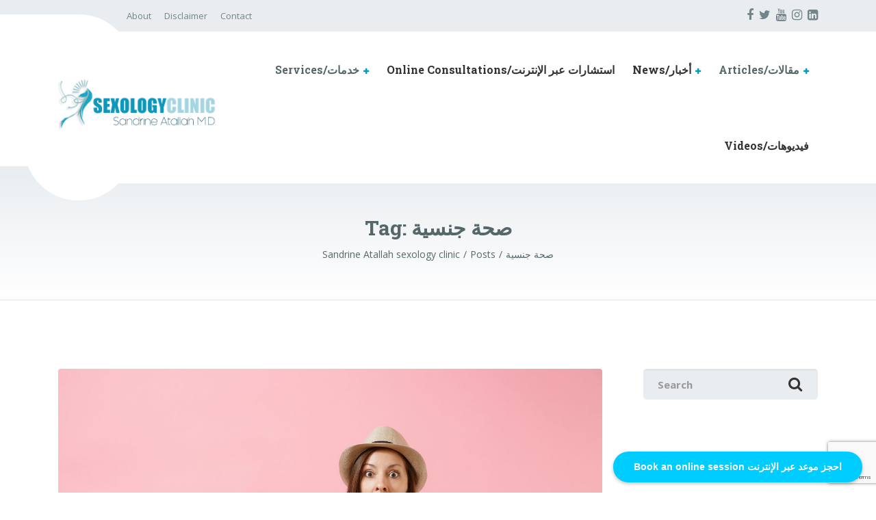

--- FILE ---
content_type: text/html; charset=UTF-8
request_url: https://sexology-clinic.me/tag/%D8%B5%D8%AD%D8%A9-%D8%AC%D9%86%D8%B3%D9%8A%D8%A9/
body_size: 74852
content:

<!DOCTYPE html>
<html lang="en-US" class="no-js">
	<head>
		<meta charset="UTF-8" />
		<meta name="viewport" content="width=device-width, initial-scale=1.0" />
		
		<meta name='robots' content='index, follow, max-image-preview:large, max-snippet:-1, max-video-preview:-1' />

	<!-- This site is optimized with the Yoast SEO plugin v26.7 - https://yoast.com/wordpress/plugins/seo/ -->
	<title>صحة جنسية Archives - Sandrine Atallah sexology clinic</title>
	<link rel="canonical" href="https://sexology-clinic.me/tag/صحة-جنسية/" />
	<meta property="og:locale" content="en_US" />
	<meta property="og:type" content="article" />
	<meta property="og:title" content="صحة جنسية Archives - Sandrine Atallah sexology clinic" />
	<meta property="og:url" content="https://sexology-clinic.me/tag/صحة-جنسية/" />
	<meta property="og:site_name" content="Sandrine Atallah sexology clinic" />
	<meta name="twitter:card" content="summary_large_image" />
	<script type="application/ld+json" class="yoast-schema-graph">{"@context":"https://schema.org","@graph":[{"@type":"CollectionPage","@id":"https://sexology-clinic.me/tag/%d8%b5%d8%ad%d8%a9-%d8%ac%d9%86%d8%b3%d9%8a%d8%a9/","url":"https://sexology-clinic.me/tag/%d8%b5%d8%ad%d8%a9-%d8%ac%d9%86%d8%b3%d9%8a%d8%a9/","name":"صحة جنسية Archives - Sandrine Atallah sexology clinic","isPartOf":{"@id":"https://sexology-clinic.me/#website"},"primaryImageOfPage":{"@id":"https://sexology-clinic.me/tag/%d8%b5%d8%ad%d8%a9-%d8%ac%d9%86%d8%b3%d9%8a%d8%a9/#primaryimage"},"image":{"@id":"https://sexology-clinic.me/tag/%d8%b5%d8%ad%d8%a9-%d8%ac%d9%86%d8%b3%d9%8a%d8%a9/#primaryimage"},"thumbnailUrl":"https://sexology-clinic.me/wp-content/uploads/2023/09/portrait-young-woman-blue-dress-throw-up-white-bottle-with-pills-female-periods-calendar-checking-menstruation-days-isolated-background-medical-healthcare-gynecological-concept-copy-space.jpg","breadcrumb":{"@id":"https://sexology-clinic.me/tag/%d8%b5%d8%ad%d8%a9-%d8%ac%d9%86%d8%b3%d9%8a%d8%a9/#breadcrumb"},"inLanguage":"en-US"},{"@type":"ImageObject","inLanguage":"en-US","@id":"https://sexology-clinic.me/tag/%d8%b5%d8%ad%d8%a9-%d8%ac%d9%86%d8%b3%d9%8a%d8%a9/#primaryimage","url":"https://sexology-clinic.me/wp-content/uploads/2023/09/portrait-young-woman-blue-dress-throw-up-white-bottle-with-pills-female-periods-calendar-checking-menstruation-days-isolated-background-medical-healthcare-gynecological-concept-copy-space.jpg","contentUrl":"https://sexology-clinic.me/wp-content/uploads/2023/09/portrait-young-woman-blue-dress-throw-up-white-bottle-with-pills-female-periods-calendar-checking-menstruation-days-isolated-background-medical-healthcare-gynecological-concept-copy-space.jpg","width":2560,"height":1709},{"@type":"BreadcrumbList","@id":"https://sexology-clinic.me/tag/%d8%b5%d8%ad%d8%a9-%d8%ac%d9%86%d8%b3%d9%8a%d8%a9/#breadcrumb","itemListElement":[{"@type":"ListItem","position":1,"name":"Home","item":"https://sexology-clinic.me/"},{"@type":"ListItem","position":2,"name":"صحة جنسية"}]},{"@type":"WebSite","@id":"https://sexology-clinic.me/#website","url":"https://sexology-clinic.me/","name":"Sandrine Atallah sexology clinic","description":"Lebanon, sexologue Liban","potentialAction":[{"@type":"SearchAction","target":{"@type":"EntryPoint","urlTemplate":"https://sexology-clinic.me/?s={search_term_string}"},"query-input":{"@type":"PropertyValueSpecification","valueRequired":true,"valueName":"search_term_string"}}],"inLanguage":"en-US"}]}</script>
	<!-- / Yoast SEO plugin. -->


<link rel='dns-prefetch' href='//www.googletagmanager.com' />
<link rel='dns-prefetch' href='//fonts.googleapis.com' />
<link rel="alternate" type="application/rss+xml" title="Sandrine Atallah sexology clinic &raquo; Feed" href="https://sexology-clinic.me/feed/" />
<link rel="alternate" type="application/rss+xml" title="Sandrine Atallah sexology clinic &raquo; Comments Feed" href="https://sexology-clinic.me/comments/feed/" />
<link rel="alternate" type="application/rss+xml" title="Sandrine Atallah sexology clinic &raquo; صحة جنسية Tag Feed" href="https://sexology-clinic.me/tag/%d8%b5%d8%ad%d8%a9-%d8%ac%d9%86%d8%b3%d9%8a%d8%a9/feed/" />
<style id='wp-img-auto-sizes-contain-inline-css' type='text/css'>
img:is([sizes=auto i],[sizes^="auto," i]){contain-intrinsic-size:3000px 1500px}
/*# sourceURL=wp-img-auto-sizes-contain-inline-css */
</style>
<link rel='stylesheet' id='tsvg-block-css-css' href='https://sexology-clinic.me/wp-content/plugins/gallery-videos/admin/css/tsvg-block.css?ver=2.4.9' type='text/css' media='all' />
<link rel='stylesheet' id='sbr_styles-css' href='https://sexology-clinic.me/wp-content/plugins/reviews-feed/assets/css/sbr-styles.min.css?ver=2.1.1' type='text/css' media='all' />
<link rel='stylesheet' id='sbi_styles-css' href='https://sexology-clinic.me/wp-content/plugins/instagram-feed/css/sbi-styles.min.css?ver=6.10.0' type='text/css' media='all' />
<style id='wp-emoji-styles-inline-css' type='text/css'>

	img.wp-smiley, img.emoji {
		display: inline !important;
		border: none !important;
		box-shadow: none !important;
		height: 1em !important;
		width: 1em !important;
		margin: 0 0.07em !important;
		vertical-align: -0.1em !important;
		background: none !important;
		padding: 0 !important;
	}
/*# sourceURL=wp-emoji-styles-inline-css */
</style>
<style id='wp-block-library-inline-css' type='text/css'>
:root{--wp-block-synced-color:#7a00df;--wp-block-synced-color--rgb:122,0,223;--wp-bound-block-color:var(--wp-block-synced-color);--wp-editor-canvas-background:#ddd;--wp-admin-theme-color:#007cba;--wp-admin-theme-color--rgb:0,124,186;--wp-admin-theme-color-darker-10:#006ba1;--wp-admin-theme-color-darker-10--rgb:0,107,160.5;--wp-admin-theme-color-darker-20:#005a87;--wp-admin-theme-color-darker-20--rgb:0,90,135;--wp-admin-border-width-focus:2px}@media (min-resolution:192dpi){:root{--wp-admin-border-width-focus:1.5px}}.wp-element-button{cursor:pointer}:root .has-very-light-gray-background-color{background-color:#eee}:root .has-very-dark-gray-background-color{background-color:#313131}:root .has-very-light-gray-color{color:#eee}:root .has-very-dark-gray-color{color:#313131}:root .has-vivid-green-cyan-to-vivid-cyan-blue-gradient-background{background:linear-gradient(135deg,#00d084,#0693e3)}:root .has-purple-crush-gradient-background{background:linear-gradient(135deg,#34e2e4,#4721fb 50%,#ab1dfe)}:root .has-hazy-dawn-gradient-background{background:linear-gradient(135deg,#faaca8,#dad0ec)}:root .has-subdued-olive-gradient-background{background:linear-gradient(135deg,#fafae1,#67a671)}:root .has-atomic-cream-gradient-background{background:linear-gradient(135deg,#fdd79a,#004a59)}:root .has-nightshade-gradient-background{background:linear-gradient(135deg,#330968,#31cdcf)}:root .has-midnight-gradient-background{background:linear-gradient(135deg,#020381,#2874fc)}:root{--wp--preset--font-size--normal:16px;--wp--preset--font-size--huge:42px}.has-regular-font-size{font-size:1em}.has-larger-font-size{font-size:2.625em}.has-normal-font-size{font-size:var(--wp--preset--font-size--normal)}.has-huge-font-size{font-size:var(--wp--preset--font-size--huge)}.has-text-align-center{text-align:center}.has-text-align-left{text-align:left}.has-text-align-right{text-align:right}.has-fit-text{white-space:nowrap!important}#end-resizable-editor-section{display:none}.aligncenter{clear:both}.items-justified-left{justify-content:flex-start}.items-justified-center{justify-content:center}.items-justified-right{justify-content:flex-end}.items-justified-space-between{justify-content:space-between}.screen-reader-text{border:0;clip-path:inset(50%);height:1px;margin:-1px;overflow:hidden;padding:0;position:absolute;width:1px;word-wrap:normal!important}.screen-reader-text:focus{background-color:#ddd;clip-path:none;color:#444;display:block;font-size:1em;height:auto;left:5px;line-height:normal;padding:15px 23px 14px;text-decoration:none;top:5px;width:auto;z-index:100000}html :where(.has-border-color){border-style:solid}html :where([style*=border-top-color]){border-top-style:solid}html :where([style*=border-right-color]){border-right-style:solid}html :where([style*=border-bottom-color]){border-bottom-style:solid}html :where([style*=border-left-color]){border-left-style:solid}html :where([style*=border-width]){border-style:solid}html :where([style*=border-top-width]){border-top-style:solid}html :where([style*=border-right-width]){border-right-style:solid}html :where([style*=border-bottom-width]){border-bottom-style:solid}html :where([style*=border-left-width]){border-left-style:solid}html :where(img[class*=wp-image-]){height:auto;max-width:100%}:where(figure){margin:0 0 1em}html :where(.is-position-sticky){--wp-admin--admin-bar--position-offset:var(--wp-admin--admin-bar--height,0px)}@media screen and (max-width:600px){html :where(.is-position-sticky){--wp-admin--admin-bar--position-offset:0px}}

/*# sourceURL=wp-block-library-inline-css */
</style><style id='wp-block-image-inline-css' type='text/css'>
.wp-block-image>a,.wp-block-image>figure>a{display:inline-block}.wp-block-image img{box-sizing:border-box;height:auto;max-width:100%;vertical-align:bottom}@media not (prefers-reduced-motion){.wp-block-image img.hide{visibility:hidden}.wp-block-image img.show{animation:show-content-image .4s}}.wp-block-image[style*=border-radius] img,.wp-block-image[style*=border-radius]>a{border-radius:inherit}.wp-block-image.has-custom-border img{box-sizing:border-box}.wp-block-image.aligncenter{text-align:center}.wp-block-image.alignfull>a,.wp-block-image.alignwide>a{width:100%}.wp-block-image.alignfull img,.wp-block-image.alignwide img{height:auto;width:100%}.wp-block-image .aligncenter,.wp-block-image .alignleft,.wp-block-image .alignright,.wp-block-image.aligncenter,.wp-block-image.alignleft,.wp-block-image.alignright{display:table}.wp-block-image .aligncenter>figcaption,.wp-block-image .alignleft>figcaption,.wp-block-image .alignright>figcaption,.wp-block-image.aligncenter>figcaption,.wp-block-image.alignleft>figcaption,.wp-block-image.alignright>figcaption{caption-side:bottom;display:table-caption}.wp-block-image .alignleft{float:left;margin:.5em 1em .5em 0}.wp-block-image .alignright{float:right;margin:.5em 0 .5em 1em}.wp-block-image .aligncenter{margin-left:auto;margin-right:auto}.wp-block-image :where(figcaption){margin-bottom:1em;margin-top:.5em}.wp-block-image.is-style-circle-mask img{border-radius:9999px}@supports ((-webkit-mask-image:none) or (mask-image:none)) or (-webkit-mask-image:none){.wp-block-image.is-style-circle-mask img{border-radius:0;-webkit-mask-image:url('data:image/svg+xml;utf8,<svg viewBox="0 0 100 100" xmlns="http://www.w3.org/2000/svg"><circle cx="50" cy="50" r="50"/></svg>');mask-image:url('data:image/svg+xml;utf8,<svg viewBox="0 0 100 100" xmlns="http://www.w3.org/2000/svg"><circle cx="50" cy="50" r="50"/></svg>');mask-mode:alpha;-webkit-mask-position:center;mask-position:center;-webkit-mask-repeat:no-repeat;mask-repeat:no-repeat;-webkit-mask-size:contain;mask-size:contain}}:root :where(.wp-block-image.is-style-rounded img,.wp-block-image .is-style-rounded img){border-radius:9999px}.wp-block-image figure{margin:0}.wp-lightbox-container{display:flex;flex-direction:column;position:relative}.wp-lightbox-container img{cursor:zoom-in}.wp-lightbox-container img:hover+button{opacity:1}.wp-lightbox-container button{align-items:center;backdrop-filter:blur(16px) saturate(180%);background-color:#5a5a5a40;border:none;border-radius:4px;cursor:zoom-in;display:flex;height:20px;justify-content:center;opacity:0;padding:0;position:absolute;right:16px;text-align:center;top:16px;width:20px;z-index:100}@media not (prefers-reduced-motion){.wp-lightbox-container button{transition:opacity .2s ease}}.wp-lightbox-container button:focus-visible{outline:3px auto #5a5a5a40;outline:3px auto -webkit-focus-ring-color;outline-offset:3px}.wp-lightbox-container button:hover{cursor:pointer;opacity:1}.wp-lightbox-container button:focus{opacity:1}.wp-lightbox-container button:focus,.wp-lightbox-container button:hover,.wp-lightbox-container button:not(:hover):not(:active):not(.has-background){background-color:#5a5a5a40;border:none}.wp-lightbox-overlay{box-sizing:border-box;cursor:zoom-out;height:100vh;left:0;overflow:hidden;position:fixed;top:0;visibility:hidden;width:100%;z-index:100000}.wp-lightbox-overlay .close-button{align-items:center;cursor:pointer;display:flex;justify-content:center;min-height:40px;min-width:40px;padding:0;position:absolute;right:calc(env(safe-area-inset-right) + 16px);top:calc(env(safe-area-inset-top) + 16px);z-index:5000000}.wp-lightbox-overlay .close-button:focus,.wp-lightbox-overlay .close-button:hover,.wp-lightbox-overlay .close-button:not(:hover):not(:active):not(.has-background){background:none;border:none}.wp-lightbox-overlay .lightbox-image-container{height:var(--wp--lightbox-container-height);left:50%;overflow:hidden;position:absolute;top:50%;transform:translate(-50%,-50%);transform-origin:top left;width:var(--wp--lightbox-container-width);z-index:9999999999}.wp-lightbox-overlay .wp-block-image{align-items:center;box-sizing:border-box;display:flex;height:100%;justify-content:center;margin:0;position:relative;transform-origin:0 0;width:100%;z-index:3000000}.wp-lightbox-overlay .wp-block-image img{height:var(--wp--lightbox-image-height);min-height:var(--wp--lightbox-image-height);min-width:var(--wp--lightbox-image-width);width:var(--wp--lightbox-image-width)}.wp-lightbox-overlay .wp-block-image figcaption{display:none}.wp-lightbox-overlay button{background:none;border:none}.wp-lightbox-overlay .scrim{background-color:#fff;height:100%;opacity:.9;position:absolute;width:100%;z-index:2000000}.wp-lightbox-overlay.active{visibility:visible}@media not (prefers-reduced-motion){.wp-lightbox-overlay.active{animation:turn-on-visibility .25s both}.wp-lightbox-overlay.active img{animation:turn-on-visibility .35s both}.wp-lightbox-overlay.show-closing-animation:not(.active){animation:turn-off-visibility .35s both}.wp-lightbox-overlay.show-closing-animation:not(.active) img{animation:turn-off-visibility .25s both}.wp-lightbox-overlay.zoom.active{animation:none;opacity:1;visibility:visible}.wp-lightbox-overlay.zoom.active .lightbox-image-container{animation:lightbox-zoom-in .4s}.wp-lightbox-overlay.zoom.active .lightbox-image-container img{animation:none}.wp-lightbox-overlay.zoom.active .scrim{animation:turn-on-visibility .4s forwards}.wp-lightbox-overlay.zoom.show-closing-animation:not(.active){animation:none}.wp-lightbox-overlay.zoom.show-closing-animation:not(.active) .lightbox-image-container{animation:lightbox-zoom-out .4s}.wp-lightbox-overlay.zoom.show-closing-animation:not(.active) .lightbox-image-container img{animation:none}.wp-lightbox-overlay.zoom.show-closing-animation:not(.active) .scrim{animation:turn-off-visibility .4s forwards}}@keyframes show-content-image{0%{visibility:hidden}99%{visibility:hidden}to{visibility:visible}}@keyframes turn-on-visibility{0%{opacity:0}to{opacity:1}}@keyframes turn-off-visibility{0%{opacity:1;visibility:visible}99%{opacity:0;visibility:visible}to{opacity:0;visibility:hidden}}@keyframes lightbox-zoom-in{0%{transform:translate(calc((-100vw + var(--wp--lightbox-scrollbar-width))/2 + var(--wp--lightbox-initial-left-position)),calc(-50vh + var(--wp--lightbox-initial-top-position))) scale(var(--wp--lightbox-scale))}to{transform:translate(-50%,-50%) scale(1)}}@keyframes lightbox-zoom-out{0%{transform:translate(-50%,-50%) scale(1);visibility:visible}99%{visibility:visible}to{transform:translate(calc((-100vw + var(--wp--lightbox-scrollbar-width))/2 + var(--wp--lightbox-initial-left-position)),calc(-50vh + var(--wp--lightbox-initial-top-position))) scale(var(--wp--lightbox-scale));visibility:hidden}}
/*# sourceURL=https://sexology-clinic.me/wp-includes/blocks/image/style.min.css */
</style>
<style id='wp-block-image-theme-inline-css' type='text/css'>
:root :where(.wp-block-image figcaption){color:#555;font-size:13px;text-align:center}.is-dark-theme :root :where(.wp-block-image figcaption){color:#ffffffa6}.wp-block-image{margin:0 0 1em}
/*# sourceURL=https://sexology-clinic.me/wp-includes/blocks/image/theme.min.css */
</style>
<style id='wp-block-paragraph-inline-css' type='text/css'>
.is-small-text{font-size:.875em}.is-regular-text{font-size:1em}.is-large-text{font-size:2.25em}.is-larger-text{font-size:3em}.has-drop-cap:not(:focus):first-letter{float:left;font-size:8.4em;font-style:normal;font-weight:100;line-height:.68;margin:.05em .1em 0 0;text-transform:uppercase}body.rtl .has-drop-cap:not(:focus):first-letter{float:none;margin-left:.1em}p.has-drop-cap.has-background{overflow:hidden}:root :where(p.has-background){padding:1.25em 2.375em}:where(p.has-text-color:not(.has-link-color)) a{color:inherit}p.has-text-align-left[style*="writing-mode:vertical-lr"],p.has-text-align-right[style*="writing-mode:vertical-rl"]{rotate:180deg}
/*# sourceURL=https://sexology-clinic.me/wp-includes/blocks/paragraph/style.min.css */
</style>
<style id='global-styles-inline-css' type='text/css'>
:root{--wp--preset--aspect-ratio--square: 1;--wp--preset--aspect-ratio--4-3: 4/3;--wp--preset--aspect-ratio--3-4: 3/4;--wp--preset--aspect-ratio--3-2: 3/2;--wp--preset--aspect-ratio--2-3: 2/3;--wp--preset--aspect-ratio--16-9: 16/9;--wp--preset--aspect-ratio--9-16: 9/16;--wp--preset--color--black: #000000;--wp--preset--color--cyan-bluish-gray: #abb8c3;--wp--preset--color--white: #ffffff;--wp--preset--color--pale-pink: #f78da7;--wp--preset--color--vivid-red: #cf2e2e;--wp--preset--color--luminous-vivid-orange: #ff6900;--wp--preset--color--luminous-vivid-amber: #fcb900;--wp--preset--color--light-green-cyan: #7bdcb5;--wp--preset--color--vivid-green-cyan: #00d084;--wp--preset--color--pale-cyan-blue: #8ed1fc;--wp--preset--color--vivid-cyan-blue: #0693e3;--wp--preset--color--vivid-purple: #9b51e0;--wp--preset--gradient--vivid-cyan-blue-to-vivid-purple: linear-gradient(135deg,rgb(6,147,227) 0%,rgb(155,81,224) 100%);--wp--preset--gradient--light-green-cyan-to-vivid-green-cyan: linear-gradient(135deg,rgb(122,220,180) 0%,rgb(0,208,130) 100%);--wp--preset--gradient--luminous-vivid-amber-to-luminous-vivid-orange: linear-gradient(135deg,rgb(252,185,0) 0%,rgb(255,105,0) 100%);--wp--preset--gradient--luminous-vivid-orange-to-vivid-red: linear-gradient(135deg,rgb(255,105,0) 0%,rgb(207,46,46) 100%);--wp--preset--gradient--very-light-gray-to-cyan-bluish-gray: linear-gradient(135deg,rgb(238,238,238) 0%,rgb(169,184,195) 100%);--wp--preset--gradient--cool-to-warm-spectrum: linear-gradient(135deg,rgb(74,234,220) 0%,rgb(151,120,209) 20%,rgb(207,42,186) 40%,rgb(238,44,130) 60%,rgb(251,105,98) 80%,rgb(254,248,76) 100%);--wp--preset--gradient--blush-light-purple: linear-gradient(135deg,rgb(255,206,236) 0%,rgb(152,150,240) 100%);--wp--preset--gradient--blush-bordeaux: linear-gradient(135deg,rgb(254,205,165) 0%,rgb(254,45,45) 50%,rgb(107,0,62) 100%);--wp--preset--gradient--luminous-dusk: linear-gradient(135deg,rgb(255,203,112) 0%,rgb(199,81,192) 50%,rgb(65,88,208) 100%);--wp--preset--gradient--pale-ocean: linear-gradient(135deg,rgb(255,245,203) 0%,rgb(182,227,212) 50%,rgb(51,167,181) 100%);--wp--preset--gradient--electric-grass: linear-gradient(135deg,rgb(202,248,128) 0%,rgb(113,206,126) 100%);--wp--preset--gradient--midnight: linear-gradient(135deg,rgb(2,3,129) 0%,rgb(40,116,252) 100%);--wp--preset--font-size--small: 13px;--wp--preset--font-size--medium: 20px;--wp--preset--font-size--large: 36px;--wp--preset--font-size--x-large: 42px;--wp--preset--spacing--20: 0.44rem;--wp--preset--spacing--30: 0.67rem;--wp--preset--spacing--40: 1rem;--wp--preset--spacing--50: 1.5rem;--wp--preset--spacing--60: 2.25rem;--wp--preset--spacing--70: 3.38rem;--wp--preset--spacing--80: 5.06rem;--wp--preset--shadow--natural: 6px 6px 9px rgba(0, 0, 0, 0.2);--wp--preset--shadow--deep: 12px 12px 50px rgba(0, 0, 0, 0.4);--wp--preset--shadow--sharp: 6px 6px 0px rgba(0, 0, 0, 0.2);--wp--preset--shadow--outlined: 6px 6px 0px -3px rgb(255, 255, 255), 6px 6px rgb(0, 0, 0);--wp--preset--shadow--crisp: 6px 6px 0px rgb(0, 0, 0);}:where(.is-layout-flex){gap: 0.5em;}:where(.is-layout-grid){gap: 0.5em;}body .is-layout-flex{display: flex;}.is-layout-flex{flex-wrap: wrap;align-items: center;}.is-layout-flex > :is(*, div){margin: 0;}body .is-layout-grid{display: grid;}.is-layout-grid > :is(*, div){margin: 0;}:where(.wp-block-columns.is-layout-flex){gap: 2em;}:where(.wp-block-columns.is-layout-grid){gap: 2em;}:where(.wp-block-post-template.is-layout-flex){gap: 1.25em;}:where(.wp-block-post-template.is-layout-grid){gap: 1.25em;}.has-black-color{color: var(--wp--preset--color--black) !important;}.has-cyan-bluish-gray-color{color: var(--wp--preset--color--cyan-bluish-gray) !important;}.has-white-color{color: var(--wp--preset--color--white) !important;}.has-pale-pink-color{color: var(--wp--preset--color--pale-pink) !important;}.has-vivid-red-color{color: var(--wp--preset--color--vivid-red) !important;}.has-luminous-vivid-orange-color{color: var(--wp--preset--color--luminous-vivid-orange) !important;}.has-luminous-vivid-amber-color{color: var(--wp--preset--color--luminous-vivid-amber) !important;}.has-light-green-cyan-color{color: var(--wp--preset--color--light-green-cyan) !important;}.has-vivid-green-cyan-color{color: var(--wp--preset--color--vivid-green-cyan) !important;}.has-pale-cyan-blue-color{color: var(--wp--preset--color--pale-cyan-blue) !important;}.has-vivid-cyan-blue-color{color: var(--wp--preset--color--vivid-cyan-blue) !important;}.has-vivid-purple-color{color: var(--wp--preset--color--vivid-purple) !important;}.has-black-background-color{background-color: var(--wp--preset--color--black) !important;}.has-cyan-bluish-gray-background-color{background-color: var(--wp--preset--color--cyan-bluish-gray) !important;}.has-white-background-color{background-color: var(--wp--preset--color--white) !important;}.has-pale-pink-background-color{background-color: var(--wp--preset--color--pale-pink) !important;}.has-vivid-red-background-color{background-color: var(--wp--preset--color--vivid-red) !important;}.has-luminous-vivid-orange-background-color{background-color: var(--wp--preset--color--luminous-vivid-orange) !important;}.has-luminous-vivid-amber-background-color{background-color: var(--wp--preset--color--luminous-vivid-amber) !important;}.has-light-green-cyan-background-color{background-color: var(--wp--preset--color--light-green-cyan) !important;}.has-vivid-green-cyan-background-color{background-color: var(--wp--preset--color--vivid-green-cyan) !important;}.has-pale-cyan-blue-background-color{background-color: var(--wp--preset--color--pale-cyan-blue) !important;}.has-vivid-cyan-blue-background-color{background-color: var(--wp--preset--color--vivid-cyan-blue) !important;}.has-vivid-purple-background-color{background-color: var(--wp--preset--color--vivid-purple) !important;}.has-black-border-color{border-color: var(--wp--preset--color--black) !important;}.has-cyan-bluish-gray-border-color{border-color: var(--wp--preset--color--cyan-bluish-gray) !important;}.has-white-border-color{border-color: var(--wp--preset--color--white) !important;}.has-pale-pink-border-color{border-color: var(--wp--preset--color--pale-pink) !important;}.has-vivid-red-border-color{border-color: var(--wp--preset--color--vivid-red) !important;}.has-luminous-vivid-orange-border-color{border-color: var(--wp--preset--color--luminous-vivid-orange) !important;}.has-luminous-vivid-amber-border-color{border-color: var(--wp--preset--color--luminous-vivid-amber) !important;}.has-light-green-cyan-border-color{border-color: var(--wp--preset--color--light-green-cyan) !important;}.has-vivid-green-cyan-border-color{border-color: var(--wp--preset--color--vivid-green-cyan) !important;}.has-pale-cyan-blue-border-color{border-color: var(--wp--preset--color--pale-cyan-blue) !important;}.has-vivid-cyan-blue-border-color{border-color: var(--wp--preset--color--vivid-cyan-blue) !important;}.has-vivid-purple-border-color{border-color: var(--wp--preset--color--vivid-purple) !important;}.has-vivid-cyan-blue-to-vivid-purple-gradient-background{background: var(--wp--preset--gradient--vivid-cyan-blue-to-vivid-purple) !important;}.has-light-green-cyan-to-vivid-green-cyan-gradient-background{background: var(--wp--preset--gradient--light-green-cyan-to-vivid-green-cyan) !important;}.has-luminous-vivid-amber-to-luminous-vivid-orange-gradient-background{background: var(--wp--preset--gradient--luminous-vivid-amber-to-luminous-vivid-orange) !important;}.has-luminous-vivid-orange-to-vivid-red-gradient-background{background: var(--wp--preset--gradient--luminous-vivid-orange-to-vivid-red) !important;}.has-very-light-gray-to-cyan-bluish-gray-gradient-background{background: var(--wp--preset--gradient--very-light-gray-to-cyan-bluish-gray) !important;}.has-cool-to-warm-spectrum-gradient-background{background: var(--wp--preset--gradient--cool-to-warm-spectrum) !important;}.has-blush-light-purple-gradient-background{background: var(--wp--preset--gradient--blush-light-purple) !important;}.has-blush-bordeaux-gradient-background{background: var(--wp--preset--gradient--blush-bordeaux) !important;}.has-luminous-dusk-gradient-background{background: var(--wp--preset--gradient--luminous-dusk) !important;}.has-pale-ocean-gradient-background{background: var(--wp--preset--gradient--pale-ocean) !important;}.has-electric-grass-gradient-background{background: var(--wp--preset--gradient--electric-grass) !important;}.has-midnight-gradient-background{background: var(--wp--preset--gradient--midnight) !important;}.has-small-font-size{font-size: var(--wp--preset--font-size--small) !important;}.has-medium-font-size{font-size: var(--wp--preset--font-size--medium) !important;}.has-large-font-size{font-size: var(--wp--preset--font-size--large) !important;}.has-x-large-font-size{font-size: var(--wp--preset--font-size--x-large) !important;}
/*# sourceURL=global-styles-inline-css */
</style>

<style id='classic-theme-styles-inline-css' type='text/css'>
/*! This file is auto-generated */
.wp-block-button__link{color:#fff;background-color:#32373c;border-radius:9999px;box-shadow:none;text-decoration:none;padding:calc(.667em + 2px) calc(1.333em + 2px);font-size:1.125em}.wp-block-file__button{background:#32373c;color:#fff;text-decoration:none}
/*# sourceURL=/wp-includes/css/classic-themes.min.css */
</style>
<link rel='stylesheet' id='contact-form-7-css' href='https://sexology-clinic.me/wp-content/plugins/contact-form-7/includes/css/styles.css?ver=6.1.4' type='text/css' media='all' />
<link rel='stylesheet' id='ctf_styles-css' href='https://sexology-clinic.me/wp-content/plugins/custom-twitter-feeds/css/ctf-styles.min.css?ver=2.3.1' type='text/css' media='all' />
<link rel='stylesheet' id='tsvg-fonts-css' href='https://sexology-clinic.me/wp-content/plugins/gallery-videos/public/css/tsvg-fonts.css?ver=2.4.9' type='text/css' media='all' />
<link rel='stylesheet' id='latest-post-shortcode-lps-block-style-css' href='https://sexology-clinic.me/wp-content/plugins/latest-post-shortcode/lps-block/build/style-view.css?ver=lpsv14.220251116.2144' type='text/css' media='all' />
<link rel='stylesheet' id='cff-css' href='https://sexology-clinic.me/wp-content/plugins/custom-facebook-feed/assets/css/cff-style.min.css?ver=4.3.4' type='text/css' media='all' />
<link rel='stylesheet' id='sb-font-awesome-css' href='https://sexology-clinic.me/wp-content/plugins/custom-facebook-feed/assets/css/font-awesome.min.css?ver=4.7.0' type='text/css' media='all' />
<link rel='stylesheet' id='medicpress-bootstrap-css' href='https://sexology-clinic.me/wp-content/themes/sexology_clinic/assets/css/bootstrap.min.css?ver=1.1.1' type='text/css' media='all' />
<link rel='stylesheet' id='medicpress-main-css' href='https://sexology-clinic.me/wp-content/themes/sexology_clinic/style.css?ver=1.1.1' type='text/css' media='all' />
<style id='medicpress-main-inline-css' type='text/css'>
/* WP Customizer start */
.top__container { background-color: #e9edf0; }
.top__container, .top .widget_nav_menu .menu a, .top .social-icons__link, .top .icon-box__title, .top .icon-box { color: #72858a; }
.top .icon-box .fa { color: #809196; }
.header { background-color: #ffffff; }
@media (min-width: 992px) { .header__container::before, .header__container::after, .header::before, .header::after { background-color: #ffffff; } }
@media (max-width: 991px) { .header__container { background-color: #ffffff; } }
@media (max-width: 991px) { .main-navigation { background: #079bbb; } }
@media (max-width: 991px) { .main-navigation a { border-color: #08afd4; } }
@media (max-width: 991px) { .main-navigation a { color: #ffffff; } }
@media (max-width: 991px) { .main-navigation .menu-item:focus > a, .main-navigation .menu-item:hover > a { color: #ffffff; } }
@media (max-width: 991px) { .main-navigation .sub-menu a { background-color: #52b9d0; } }
@media (max-width: 991px) { .main-navigation .sub-menu .menu-item > a { color: #ffffff; } }
@media (max-width: 991px) { .main-navigation .sub-menu .menu-item:hover > a, .main-navigation .sub-menu .menu-item:focus > a { color: #ffffff; } }
@media (min-width: 992px) { .main-navigation a { color: #333333; } }
@media (min-width: 992px) { .main-navigation > .menu-item:focus > a, .main-navigation > .menu-item:hover > a { color: #333333; } }
@media (min-width: 992px) { .main-navigation > .current-menu-item > a, .main-navigation > .current-menu-ancestor > a, .main-navigation a::after, .main-navigation > .current-menu-item:focus > a, .main-navigation > .current-menu-item:hover > a, .main-navigation > .current-menu-ancestor:focus > a, .main-navigation > .current-menu-ancestor:hover > a { color: #079bbb; } }
@media (min-width: 992px) { .main-navigation > .current-menu-item > a, .main-navigation > .current-menu-ancestor > a, .main-navigation .menu-item:focus > a, .main-navigation .menu-item:hover > a, .main-navigation .menu-item.is-hover > a { border-color: #079bbb; } }
@media (min-width: 992px) { .main-navigation .sub-menu a, .main-navigation .pt-special-dropdown .sub-menu { background-color: #079bbb; } }
@media (min-width: 992px) { .main-navigation .sub-menu .menu-item > a:hover { background-color: #08b8dd; } }
@media (min-width: 992px) { .main-navigation .sub-menu a, .main-navigation .sub-menu .sub-menu a, .main-navigation .sub-menu .menu-item:hover > a, .main-navigation .pt-special-dropdown .sub-menu .menu-item:not(:last-of-type) { border-color: #08b8dd; } }
@media (min-width: 992px) { .main-navigation .sub-menu .menu-item > a, .main-navigation .sub-menu .menu-item > a:hover { color: #ffffff; } }
.page-header__title { color: #56676b; }
.page-header { background: ; }
.breadcrumbs a, .breadcrumbs a::after { color: #56676b; }
.breadcrumbs a:focus, .breadcrumbs a:hover { color: #333333; }
.breadcrumbs .current-item { color: #56676b; }
.content-area, .content-area .icon-box__subtitle, .person-profile .icon-list__text { color: #56676b; }
h1, h2, h3, h4, h5, h6, .person-profile__location, .person-profile .icon-list__item--featured .icon-list__description, .header__logo-text, .content-area .icon-box__title, .latest-news__title a, .latest-news__title a:focus, .latest-news__title a:hover, .latest-news__title a:active:hover, .latest-news--more-news, .accordion__panel .panel-title a.collapsed, .accordion__panel .panel-title a, .testimonial__author, .page-box__title a, .page-box__title a:focus, .page-box__title a:hover, .page-box__title a:active:hover, .article__title a, .article__title a:focus, .article__title a:hover, .article__title a:active:hover, .person-profile__name a, .person-profile__name a:focus, .person-profile__name a:hover, .person-profile__name a:active:hover, .sidebar__headings, .comment__author, .comment__author a, .comment__author a:focus, .comment__author a:hover, .comment__author a:active:hover, .widget_archive a, .widget_pages a, .widget_categories a, .widget_meta a, .widget_recent_comments a, .widget_recent_entries a, .widget_rss a { color: #56676b; }
.person-profile__specific-location, .person-profile .icon-list__item .fa, .person-profile .icon-list__item--featured .icon-list__text, .pricing-list__title, .pricing-list__badge, .pricing-list__price, .accordion__panel .panel-title a::after, .accordion__panel .panel-title a:hover, .accordion .more-link::after, .latest-news:focus .latest-news__title, .latest-news:hover .latest-news__title, .latest-news:focus .latest-news__title a, .latest-news:hover .latest-news__title a, .latest-news--more-news:focus, .latest-news--more-news:hover, .latest-news__tag, .content-area .icon-box .fa, .content-area a.icon-box:focus .icon-box__title, .content-area a.icon-box:hover .icon-box__title, .widget_tag_cloud a, .widget_archive a:focus, .widget_archive a:hover, .widget_archive a:hover:active, .widget_pages a:focus, .widget_pages a:hover, .widget_pages a:hover:active, .widget_categories a:focus, .widget_categories a:hover, .widget_categories a:hover:active, .widget_meta a:focus, .widget_meta a:hover, .widget_meta a:hover:active, .widget_recent_comments a:focus, .widget_recent_comments a:hover, .widget_recent_comments a:hover:active, .widget_recent_entries a:focus, .widget_recent_entries a:hover, .widget_recent_entries a:hover:active, .widget_rss a:focus, .widget_rss a:hover, .widget_rss a:hover:active, .article__tags a, .footer-top .widget_tag_cloud a, .footer-bottom .icon-container:hover { color: #079bbb; }
.icon-list a.icon-list__item:focus .fa, .icon-list a.icon-list__item:hover .fa { color: #06839e; }
.testimonials .slick-current + .slick-active .testimonial, .btn-primary, .widget_calendar caption, .brochure-box, .latest-news__tag:focus, .latest-news__tag:hover, .widget_tag_cloud a:focus, .widget_tag_cloud a:hover, .article__tags a:focus, .article__tags a:hover, .footer-top__back-to-top, .footer-top__back-to-top:focus, .sidebar .opening-time, .footer .opening-time { background-color: #079bbb; }
.btn-primary:focus, .btn-primary:hover, .brochure-box:focus, .brochure-box:hover, .latest-news__tag:active:hover, .widget_tag_cloud a:active:hover, .article__tags a:active:hover, .footer-top__back-to-top:hover { background-color: #06839e; }
.btn-primary:active:hover, .brochure-box:active:hover, .footer-top__back-to-top:active:hover { background-color: #056a80; }
.testimonials .slick-current + .slick-active .testimonial, .btn-primary, .person-profile__specific-location, .pricing-list__badge, .latest-news__tag, .latest-news__tag:focus, .latest-news__tag:hover, .widget_tag_cloud a, .widget_tag_cloud a:focus, .widget_tag_cloud a:hover, .article__tags a, .article__tags a:focus, .article__tags a:hover { border-color: #079bbb; }
.btn-primary:focus, .btn-primary:hover, .latest-news__tag:active:hover, .widget_tag_cloud a:active:hover, .article__tags a:active:hover { border-color: #06839e; }
.btn-primary:active:hover { border-color: #056a80; }
.btn-secondary, .sidebar .icon-list, .footer .icon-list { background-color: #66d0cc; }
.btn-secondary:focus, .btn-secondary:hover { background-color: #4fc9c4; }
.btn-secondary:active:hover { background-color: #3abeb9; }
.btn-secondary { border-color: #66d0cc; }
.btn-secondary:focus, .btn-secondary:hover { border-color: #4fc9c4; }
.btn-secondary:active:hover { border-color: #3abeb9; }
a, a:focus, .page-box__more-link, .page-box__more-link:focus, .article__content .more-link, .article__content .more-link:focus { color: #079bbb; }
a:hover, .page-box__more-link:hover, .article__content .more-link:hover { color: #06839e; }
a:active:hover, .page-box__more-link:active:hover, .article__content .more-link:active:hover { color: #056a80; }
.btn-light { background-color: #ffffff; }
.btn-light:focus, .btn-light:hover { background-color: #efefef; }
.btn-light:active:hover { background-color: #e0e0e0; }
.btn-light { border-color: #ffffff; }
.btn-light:focus, .btn-light:hover { border-color: #efefef; }
.btn-light:active:hover { border-color: #e0e0e0; }
body .boxed-container { background-color: #ffffff; }
.footer-top { background-color: #e9edf0; }
.footer-top__heading { color: #079bbb; }
.footer-top { color: #56676b; }
.footer-top a, .footer-top .widget_nav_menu .menu a { color: #56676b; }
.footer-top a:active:hover { color: #3b4649; }
.footer-bottom__container { color: #dbdee0; }
.footer-bottom { color: #56676b; }
.footer-bottom a { color: #56676b; }
.footer-bottom a:active:hover { color: #3b4649; }
/* WP Customizer end */


/*# sourceURL=medicpress-main-inline-css */
</style>
<link rel='stylesheet' id='medicpress-google-fonts-css' href='//fonts.googleapis.com/css?family=Open+Sans%3A400%2C700%7CRoboto+Slab%3A700&#038;subset=latin' type='text/css' media='all' />
<link rel='stylesheet' id='pt-tabs-style-css' href='https://sexology-clinic.me/wp-content/plugins/tabs-widget-for-page-builder/assets/css/style.min.css?ver=1.2.1' type='text/css' media='all' />
<link rel='stylesheet' id='wp-featherlight-css' href='https://sexology-clinic.me/wp-content/plugins/wp-featherlight/css/wp-featherlight.min.css?ver=1.3.4' type='text/css' media='all' />
<script type="text/javascript" id="lps-vars-js-after">
/* <![CDATA[ */
const lpsSettings = {"ajaxUrl": "https://sexology-clinic.me/wp-admin/admin-ajax.php"};
//# sourceURL=lps-vars-js-after
/* ]]> */
</script>
<script type="text/javascript" src="https://sexology-clinic.me/wp-includes/js/jquery/jquery.min.js?ver=3.7.1" id="jquery-core-js"></script>
<script type="text/javascript" src="https://sexology-clinic.me/wp-includes/js/jquery/jquery-migrate.min.js?ver=3.4.1" id="jquery-migrate-js"></script>
<script type="text/javascript" src="https://sexology-clinic.me/wp-content/themes/sexology_clinic/assets/js/modernizr.custom.20160801.js" id="modernizr-js"></script>
<script type="text/javascript" src="https://sexology-clinic.me/wp-content/plugins/tabs-widget-for-page-builder/assets/js/main.min.js?ver=1.2.1" id="pt-tabs-main-js-js"></script>

<!-- Google tag (gtag.js) snippet added by Site Kit -->
<!-- Google Analytics snippet added by Site Kit -->
<script type="text/javascript" src="https://www.googletagmanager.com/gtag/js?id=GT-WK5B29W" id="google_gtagjs-js" async></script>
<script type="text/javascript" id="google_gtagjs-js-after">
/* <![CDATA[ */
window.dataLayer = window.dataLayer || [];function gtag(){dataLayer.push(arguments);}
gtag("set","linker",{"domains":["sexology-clinic.me"]});
gtag("js", new Date());
gtag("set", "developer_id.dZTNiMT", true);
gtag("config", "GT-WK5B29W");
 window._googlesitekit = window._googlesitekit || {}; window._googlesitekit.throttledEvents = []; window._googlesitekit.gtagEvent = (name, data) => { var key = JSON.stringify( { name, data } ); if ( !! window._googlesitekit.throttledEvents[ key ] ) { return; } window._googlesitekit.throttledEvents[ key ] = true; setTimeout( () => { delete window._googlesitekit.throttledEvents[ key ]; }, 5 ); gtag( "event", name, { ...data, event_source: "site-kit" } ); }; 
//# sourceURL=google_gtagjs-js-after
/* ]]> */
</script>
<link rel="https://api.w.org/" href="https://sexology-clinic.me/wp-json/" /><link rel="alternate" title="JSON" type="application/json" href="https://sexology-clinic.me/wp-json/wp/v2/tags/129" /><link rel="EditURI" type="application/rsd+xml" title="RSD" href="https://sexology-clinic.me/xmlrpc.php?rsd" />
<meta name="generator" content="WordPress 6.9" />
<meta name="generator" content="Site Kit by Google 1.170.0" />		<style type="text/css" id="wp-custom-css">
			/*
You can add your own CSS here.

Click the help icon above to learn more.
*/
.main-navigation a{
	padding:2rem 0.72135414rem 2.3888888889rem
}
		</style>
		 <link rel="shortcut icon" href="/wp-content/uploads/2017/05/favicon.ico" type="image/x-icon" />
	</head>

	<body class="archive tag tag-129 wp-theme-sexology_clinic wp-featherlight-captions medicpress-pt">
	<div class="boxed-container">

	<div class="top__container">
	<div class="container">
		<div class="top">
			<div class="top__left">
				<div class="widget  widget_nav_menu"><div class="menu-header-menu-container"><ul id="menu-header-menu" class="menu"><li id="menu-item-995" class="menu-item menu-item-type-post_type menu-item-object-page menu-item-995"><a href="https://sexology-clinic.me/about-2/">About</a></li>
<li id="menu-item-1076" class="menu-item menu-item-type-post_type menu-item-object-page menu-item-1076"><a href="https://sexology-clinic.me/disclaimer/">Disclaimer</a></li>
<li id="menu-item-996" class="menu-item menu-item-type-post_type menu-item-object-page menu-item-996"><a href="https://sexology-clinic.me/contact-us/">Contact</a></li>
</ul></div></div>			</div>
			<div class="top__right">
				<div class="widget  widget-social-icons">
			<a class="social-icons__link" href="https://www.facebook.com/drsandrineatallah" target="_self"><i class="fa  fa-facebook"></i></a>
			<a class="social-icons__link" href="https://twitter.com/DrSAtallah" target="_self"><i class="fa  fa-twitter"></i></a>
			<a class="social-icons__link" href="https://www.youtube.com/user/DrSandrineAtallah/videos" target="_self"><i class="fa  fa-youtube"></i></a>
			<a class="social-icons__link" href="https://www.instagram.com/drsandrineatallah/" target="_self"><i class="fa  fa-instagram"></i></a>
			<a class="social-icons__link" href="https://www.linkedin.com/in/sandrine-atallah-md-76b2013/" target="_self"><i class="fa  fa-linkedin-square"></i></a>
	
</div>			</div>
		</div>
	</div>
</div>

	<header class="header__container">
		<div class="container">
			<div class="header">
				<!-- Logo -->
								<a class="header__logo" href="https://sexology-clinic.me/">
											<img src="https://sexology-clinic.me/wp-content/uploads/2017/05/logo3.png" alt="Sandrine Atallah sexology clinic" srcset="https://sexology-clinic.me/wp-content/uploads/2017/05/logo3.png" class="img-fluid"  />
									</a>
				<!-- Toggle button for Main Navigation on mobile -->
				<button class="btn  btn-primary  header__navbar-toggler  hidden-lg-up  js-sticky-mobile-option" type="button" data-toggle="collapse" data-target="#medicpress-main-navigation"><i class="fa  fa-bars  hamburger"></i> <span>MENU</span></button>
				<!-- Main Navigation -->
				<nav class="header__main-navigation  collapse  navbar-toggleable-md  js-sticky-desktop-option" id="medicpress-main-navigation" aria-label="Main Menu">
					<ul id="menu-main-menu" class="main-navigation  js-main-nav  js-dropdown" role="menubar"><li id="menu-item-863" class="menu-item menu-item-type-custom menu-item-object-custom menu-item-has-children menu-item-863" aria-haspopup="true" aria-expanded="false" tabindex="0"><a>Services/خدمات</a>
<ul class="sub-menu">
	<li id="menu-item-3714" class="menu-item menu-item-type-post_type menu-item-object-page menu-item-3714"><a href="https://sexology-clinic.me/%d9%85%d9%86-%d9%86%d8%ad%d9%86/">من نحن</a></li>
	<li id="menu-item-8419" class="menu-item menu-item-type-post_type menu-item-object-page menu-item-8419"><a href="https://sexology-clinic.me/sexual-medicine-ar/">ما هو الطب الجنسي؟</a></li>
	<li id="menu-item-864" class="menu-item menu-item-type-post_type menu-item-object-page menu-item-864"><a href="https://sexology-clinic.me/what-is-sexual-medicine/">About sexual medicine</a></li>
	<li id="menu-item-865" class="menu-item menu-item-type-post_type menu-item-object-page menu-item-865"><a href="https://sexology-clinic.me/clinical-sexology/">Clinical Sexology</a></li>
	<li id="menu-item-866" class="menu-item menu-item-type-post_type menu-item-object-page menu-item-866"><a href="https://sexology-clinic.me/medical-hypnosis/">Medical hypnosis</a></li>
</ul>
</li>
<li id="menu-item-8250" class="menu-item menu-item-type-post_type menu-item-object-page menu-item-8250"><a href="https://sexology-clinic.me/online-consultations/">Online Consultations/استشارات عبر الإنترنت</a></li>
<li id="menu-item-4020" class="menu-item menu-item-type-custom menu-item-object-custom menu-item-has-children menu-item-4020" aria-haspopup="true" aria-expanded="false" tabindex="0"><a href="#">News/أخبار</a>
<ul class="sub-menu">
	<li id="menu-item-4019" class="menu-item menu-item-type-taxonomy menu-item-object-category menu-item-4019"><a href="https://sexology-clinic.me/category/news/">News/أخبار</a></li>
	<li id="menu-item-7823" class="menu-item menu-item-type-post_type menu-item-object-page menu-item-7823"><a href="https://sexology-clinic.me/links-2/">Links/روابط</a></li>
</ul>
</li>
<li id="menu-item-887" class="menu-item menu-item-type-custom menu-item-object-custom menu-item-has-children menu-item-887" aria-haspopup="true" aria-expanded="false" tabindex="0"><a>Articles/مقالات</a>
<ul class="sub-menu">
	<li id="menu-item-885" class="menu-item menu-item-type-taxonomy menu-item-object-category menu-item-885"><a href="https://sexology-clinic.me/category/articles/english-articles/">English</a></li>
	<li id="menu-item-886" class="menu-item menu-item-type-taxonomy menu-item-object-category menu-item-886"><a href="https://sexology-clinic.me/category/articles/francais-articles/">Français</a></li>
	<li id="menu-item-884" class="menu-item menu-item-type-taxonomy menu-item-object-category menu-item-884"><a href="https://sexology-clinic.me/category/articles/arabic-articles/">Articles, عربي</a></li>
	<li id="menu-item-1384" class="menu-item menu-item-type-taxonomy menu-item-object-category menu-item-has-children menu-item-1384" aria-haspopup="true" aria-expanded="false" tabindex="0"><a href="https://sexology-clinic.me/category/testimonials/">Testimonials/شهادات</a>
	<ul class="sub-menu">
		<li id="menu-item-1388" class="menu-item menu-item-type-taxonomy menu-item-object-category menu-item-1388"><a href="https://sexology-clinic.me/category/testimonials/english-testimonials/">English</a></li>
		<li id="menu-item-1389" class="menu-item menu-item-type-taxonomy menu-item-object-category menu-item-1389"><a href="https://sexology-clinic.me/category/testimonials/francais-testimonials/">Français</a></li>
		<li id="menu-item-1387" class="menu-item menu-item-type-taxonomy menu-item-object-category menu-item-1387"><a href="https://sexology-clinic.me/category/testimonials/arabic-testimonials/">عربي</a></li>
	</ul>
</li>
</ul>
</li>
<li id="menu-item-941" class="menu-item menu-item-type-post_type menu-item-object-page menu-item-941"><a href="https://sexology-clinic.me/video-gallery/">Videos/فيديوهات</a></li>
</ul>					<!-- Featured Button -->
									</nav>
			</div>
		</div>
 

	</header>

	<div class="page-header">
		<div class="container">
			
			<h1 class="page-header__title">Tag: <span>صحة جنسية</span></h1>
					<div class="breadcrumbs">
		<span property="itemListElement" typeof="ListItem"><a property="item" typeof="WebPage" title="Go to Sandrine Atallah sexology clinic." href="https://sexology-clinic.me" class="home" ><span property="name">Sandrine Atallah sexology clinic</span></a><meta property="position" content="1"></span><span property="itemListElement" typeof="ListItem"><a property="item" typeof="WebPage" title="Go to Posts." href="https://sexology-clinic.me/posts/" class="post-root post post-post" ><span property="name">Posts</span></a><meta property="position" content="2"></span><span property="itemListElement" typeof="ListItem"><a property="item" typeof="WebPage" title="Go to the صحة جنسية Tag archives." href="https://sexology-clinic.me/tag/%d8%b5%d8%ad%d8%a9-%d8%ac%d9%86%d8%b3%d9%8a%d8%a9/" class="archive taxonomy post_tag current-item" aria-current="page"><span property="name">صحة جنسية</span></a><meta property="position" content="3"></span>	</div>
		</div>
	</div>


	<div id="primary" class="content-area  container">
		<div class="row">
			<main id="main" class="site-main  col-xs-12  site-main--right  col-lg-9">
				
										
						
<article id="post-7871" class="h-entry clearfix post-7871 post type-post status-publish format-standard has-post-thumbnail category-arabic-articles tag-147 tag-270 tag-269 tag-129 tag-139 tag-268 article">
	<!-- Featured Image and Date -->
			<a class="article__featured-image-link" href="https://sexology-clinic.me/%d9%83%d9%8a%d9%81-%d8%aa%d8%a4%d8%ab%d8%b1-%d9%88%d8%b3%d8%a7%d8%a6%d9%84-%d9%85%d9%86%d8%b9-%d8%a7%d9%84%d8%ad%d9%85%d9%84-%d8%b9%d9%84%d9%89-%d8%a7%d9%84%d8%b5%d8%ad%d8%a9-%d8%a7%d9%84%d8%ac%d9%86/">
			<img width="2560" height="1709" src="https://sexology-clinic.me/wp-content/uploads/2023/09/portrait-young-woman-blue-dress-throw-up-white-bottle-with-pills-female-periods-calendar-checking-menstruation-days-isolated-background-medical-healthcare-gynecological-concept-copy-space.jpg" class="img-fluid  article__featured-image  u-photo wp-post-image" alt="" decoding="async" fetchpriority="high" srcset="https://sexology-clinic.me/wp-content/uploads/2023/09/portrait-young-woman-blue-dress-throw-up-white-bottle-with-pills-female-periods-calendar-checking-menstruation-days-isolated-background-medical-healthcare-gynecological-concept-copy-space.jpg 2560w, https://sexology-clinic.me/wp-content/uploads/2023/09/portrait-young-woman-blue-dress-throw-up-white-bottle-with-pills-female-periods-calendar-checking-menstruation-days-isolated-background-medical-healthcare-gynecological-concept-copy-space-300x200.jpg 300w, https://sexology-clinic.me/wp-content/uploads/2023/09/portrait-young-woman-blue-dress-throw-up-white-bottle-with-pills-female-periods-calendar-checking-menstruation-days-isolated-background-medical-healthcare-gynecological-concept-copy-space-1024x684.jpg 1024w, https://sexology-clinic.me/wp-content/uploads/2023/09/portrait-young-woman-blue-dress-throw-up-white-bottle-with-pills-female-periods-calendar-checking-menstruation-days-isolated-background-medical-healthcare-gynecological-concept-copy-space-768x513.jpg 768w, https://sexology-clinic.me/wp-content/uploads/2023/09/portrait-young-woman-blue-dress-throw-up-white-bottle-with-pills-female-periods-calendar-checking-menstruation-days-isolated-background-medical-healthcare-gynecological-concept-copy-space-1536x1025.jpg 1536w, https://sexology-clinic.me/wp-content/uploads/2023/09/portrait-young-woman-blue-dress-throw-up-white-bottle-with-pills-female-periods-calendar-checking-menstruation-days-isolated-background-medical-healthcare-gynecological-concept-copy-space-2048x1367.jpg 2048w, https://sexology-clinic.me/wp-content/uploads/2023/09/portrait-young-woman-blue-dress-throw-up-white-bottle-with-pills-female-periods-calendar-checking-menstruation-days-isolated-background-medical-healthcare-gynecological-concept-copy-space-600x401.jpg 600w, https://sexology-clinic.me/wp-content/uploads/2023/09/portrait-young-woman-blue-dress-throw-up-white-bottle-with-pills-female-periods-calendar-checking-menstruation-days-isolated-background-medical-healthcare-gynecological-concept-copy-space-272x182.jpg 272w" sizes="(max-width: 2560px) 100vw, 2560px" />		</a>
	
	<!-- Content Box -->
	<div class="article__content">
		<div class="article__meta  meta">
			<!-- Categories -->
							<span class="meta__item  meta__item--categories"><a href="https://sexology-clinic.me/category/articles/arabic-articles/" rel="category tag">Articles, عربي</a></span>
						<!-- Author -->
			<!--<span class="meta__item  meta__item--author"><span class="p-author">Sandrine Atallah</span></span> -->
			<!-- Date -->
			<a class="meta__item  meta__item--date" href="https://sexology-clinic.me/%d9%83%d9%8a%d9%81-%d8%aa%d8%a4%d8%ab%d8%b1-%d9%88%d8%b3%d8%a7%d8%a6%d9%84-%d9%85%d9%86%d8%b9-%d8%a7%d9%84%d8%ad%d9%85%d9%84-%d8%b9%d9%84%d9%89-%d8%a7%d9%84%d8%b5%d8%ad%d8%a9-%d8%a7%d9%84%d8%ac%d9%86/"><time class="dt-published" datetime="2023-09-24T15:06:29+03:00">September 24, 2023</time></a>
		</div>
		<!-- Content -->
		<h2 class="article__title  p-name"><a class="article__title-link  u-url" href="https://sexology-clinic.me/%d9%83%d9%8a%d9%81-%d8%aa%d8%a4%d8%ab%d8%b1-%d9%88%d8%b3%d8%a7%d8%a6%d9%84-%d9%85%d9%86%d8%b9-%d8%a7%d9%84%d8%ad%d9%85%d9%84-%d8%b9%d9%84%d9%89-%d8%a7%d9%84%d8%b5%d8%ad%d8%a9-%d8%a7%d9%84%d8%ac%d9%86/" rel="bookmark">كيف تؤثر وسائل منع الحمل على الصحة الجنسية للمرأة؟</a></h2>					<p class="e-content">
				وسائل منع الحمل، هي استخدام الأدوية أو الأجهزة أو الجراحة لمنع الحمل. بعض الأمثلة على وسائل منع الحمل هي الواقي الذكري، وحبوب منع الحمل، والحجاب الحاجز، والحلقات المهبلية الهرمونية، والأجهزة الرحمية (اللولب)، وغرسات منع الحمل، ولصقات تحديد النسل، ومنتجات مبيد النطاف، وحقن منع الحمل، والتعقيم الجراحي (على سبيل المثال، قطع القناة الدافقة أو ربط الأنابيب) &hellip;			</p>
			<p>
				<a href="https://sexology-clinic.me/%d9%83%d9%8a%d9%81-%d8%aa%d8%a4%d8%ab%d8%b1-%d9%88%d8%b3%d8%a7%d8%a6%d9%84-%d9%85%d9%86%d8%b9-%d8%a7%d9%84%d8%ad%d9%85%d9%84-%d8%b9%d9%84%d9%89-%d8%a7%d9%84%d8%b5%d8%ad%d8%a9-%d8%a7%d9%84%d8%ac%d9%86/" class="more-link">Read more <span class="screen-reader-text">كيف تؤثر وسائل منع الحمل على الصحة الجنسية للمرأة؟</span></a>
			</p>
				<!-- Tags -->
					<div class="article__tags"><a href="https://sexology-clinic.me/tag/%d8%ac%d9%86%d8%b3/" rel="tag">جنس</a><a href="https://sexology-clinic.me/tag/%d8%b1%d8%ba%d8%a8%d8%a9/" rel="tag">رغبة</a><a href="https://sexology-clinic.me/tag/%d8%b5%d8%ad%d8%a9-%d8%a7%d9%84%d9%85%d8%b1%d8%a3%d8%a9/" rel="tag">صحة المرأة</a><a href="https://sexology-clinic.me/tag/%d8%b5%d8%ad%d8%a9-%d8%ac%d9%86%d8%b3%d9%8a%d8%a9/" rel="tag">صحة جنسية</a><a href="https://sexology-clinic.me/tag/%d9%84%d8%b0%d8%a9/" rel="tag">لذة</a><a href="https://sexology-clinic.me/tag/%d9%85%d9%86%d8%b9-%d8%a7%d9%84%d8%ad%d9%85%d9%84/" rel="tag">منع الحمل</a></div>
			</div><!-- .article__content -->
</article><!-- .article -->
					
						
<article id="post-2855" class="h-entry clearfix post-2855 post type-post status-publish format-standard has-post-thumbnail category-arabic-articles tag-169 tag-147 tag-170 tag-171 tag-150 tag-129 tag-168 tag-172 article">
	<!-- Featured Image and Date -->
			<a class="article__featured-image-link" href="https://sexology-clinic.me/%d8%a7%d9%84%d9%85%d8%ad%d9%83%d9%88%d9%85%d8%a7%d8%aa-%d8%a8%d8%a7%d9%84%d8%ad%d8%b1%d9%85%d8%a7%d9%86-%d8%a7%d9%84%d8%ac%d9%86%d8%b3%d9%8a%d9%91-%d9%87%d9%84-%d8%a8%d9%88%d8%b3%d8%b9%d9%87%d9%86/">
			<img width="2560" height="1707" src="https://sexology-clinic.me/wp-content/uploads/2019/10/romantic-up-background-stand-italy-scaled.jpg" class="img-fluid  article__featured-image  u-photo wp-post-image" alt="" decoding="async" srcset="https://sexology-clinic.me/wp-content/uploads/2019/10/romantic-up-background-stand-italy-scaled.jpg 2560w, https://sexology-clinic.me/wp-content/uploads/2019/10/romantic-up-background-stand-italy-600x400.jpg 600w, https://sexology-clinic.me/wp-content/uploads/2019/10/romantic-up-background-stand-italy-300x200.jpg 300w, https://sexology-clinic.me/wp-content/uploads/2019/10/romantic-up-background-stand-italy-768x512.jpg 768w, https://sexology-clinic.me/wp-content/uploads/2019/10/romantic-up-background-stand-italy-1024x683.jpg 1024w, https://sexology-clinic.me/wp-content/uploads/2019/10/romantic-up-background-stand-italy-272x182.jpg 272w" sizes="(max-width: 2560px) 100vw, 2560px" />		</a>
	
	<!-- Content Box -->
	<div class="article__content">
		<div class="article__meta  meta">
			<!-- Categories -->
							<span class="meta__item  meta__item--categories"><a href="https://sexology-clinic.me/category/articles/arabic-articles/" rel="category tag">Articles, عربي</a></span>
						<!-- Author -->
			<!--<span class="meta__item  meta__item--author"><span class="p-author">Sandrine Atallah</span></span> -->
			<!-- Date -->
			<a class="meta__item  meta__item--date" href="https://sexology-clinic.me/%d8%a7%d9%84%d9%85%d8%ad%d9%83%d9%88%d9%85%d8%a7%d8%aa-%d8%a8%d8%a7%d9%84%d8%ad%d8%b1%d9%85%d8%a7%d9%86-%d8%a7%d9%84%d8%ac%d9%86%d8%b3%d9%8a%d9%91-%d9%87%d9%84-%d8%a8%d9%88%d8%b3%d8%b9%d9%87%d9%86/"><time class="dt-published" datetime="2019-10-27T20:12:06+02:00">October 27, 2019</time></a>
		</div>
		<!-- Content -->
		<h2 class="article__title  p-name"><a class="article__title-link  u-url" href="https://sexology-clinic.me/%d8%a7%d9%84%d9%85%d8%ad%d9%83%d9%88%d9%85%d8%a7%d8%aa-%d8%a8%d8%a7%d9%84%d8%ad%d8%b1%d9%85%d8%a7%d9%86-%d8%a7%d9%84%d8%ac%d9%86%d8%b3%d9%8a%d9%91-%d9%87%d9%84-%d8%a8%d9%88%d8%b3%d8%b9%d9%87%d9%86/" rel="bookmark">المحكومات بالحرمان الجنسيّ هل بوسعهنّ إخفاء النقصان؟</a></h2>					<p class="e-content">
				في غيابِ الشريك الجنسيّ، بعضُ النساء في العالم العربيّ مُطلّقات، أو أرامل أو بكلِّ بساطة عازبات، يَجدْنَ صُعوبةً في عيشِ حياةٍ جنسيّةٍ مُنفتحةٍ لأنّ ذلك يُعتبَر أمراً غير لائق اجتماعيّاً، وبالتالي يَفرضنَ على أنفسهنّ رقابةً ذاتيّة. هذا الأمر يَسري بسهولةٍ على اللّواتي لا يَجدْن في الحبّ الجسديّ أيّ إكتفاء، مُتأثّراتٍ بتربيةٍ قاسيةٍ تعتبر أنّ الجنس &hellip;			</p>
			<p>
				<a href="https://sexology-clinic.me/%d8%a7%d9%84%d9%85%d8%ad%d9%83%d9%88%d9%85%d8%a7%d8%aa-%d8%a8%d8%a7%d9%84%d8%ad%d8%b1%d9%85%d8%a7%d9%86-%d8%a7%d9%84%d8%ac%d9%86%d8%b3%d9%8a%d9%91-%d9%87%d9%84-%d8%a8%d9%88%d8%b3%d8%b9%d9%87%d9%86/" class="more-link">Read more <span class="screen-reader-text">المحكومات بالحرمان الجنسيّ هل بوسعهنّ إخفاء النقصان؟</span></a>
			</p>
				<!-- Tags -->
					<div class="article__tags"><a href="https://sexology-clinic.me/tag/%d8%a3%d8%b1%d9%85%d9%84%d8%a9/" rel="tag">أرملة</a><a href="https://sexology-clinic.me/tag/%d8%ac%d9%86%d8%b3/" rel="tag">جنس</a><a href="https://sexology-clinic.me/tag/%d8%ad%d8%a7%d8%ac%d8%a9-%d8%ac%d9%86%d8%b3%d9%8a%d8%a9/" rel="tag">حاجة جنسية</a><a href="https://sexology-clinic.me/tag/%d8%ad%d8%b1%d9%85%d8%a7%d9%86-%d8%ac%d9%86%d8%b3%d9%8a/" rel="tag">حرمان جنسي</a><a href="https://sexology-clinic.me/tag/%d8%b2%d9%88%d8%a7%d8%ac/" rel="tag">زواج</a><a href="https://sexology-clinic.me/tag/%d8%b5%d8%ad%d8%a9-%d8%ac%d9%86%d8%b3%d9%8a%d8%a9/" rel="tag">صحة جنسية</a><a href="https://sexology-clinic.me/tag/%d8%b7%d9%84%d8%a7%d9%82/" rel="tag">طلاق</a><a href="https://sexology-clinic.me/tag/%d9%83%d8%a8%d8%aa-%d8%ac%d9%86%d8%b3%d9%8a/" rel="tag">كبت جنسي</a></div>
			</div><!-- .article__content -->
</article><!-- .article -->
					
						
<article id="post-2412" class="h-entry clearfix post-2412 post type-post status-publish format-standard has-post-thumbnail category-testimonials category-arabic-testimonials tag-128 tag-129 tag-127 article">
	<!-- Featured Image and Date -->
			<a class="article__featured-image-link" href="https://sexology-clinic.me/%d8%b2%d9%88%d8%ac%d9%8a-%d9%8a%d8%b1%d9%81%d8%b6-%d8%a7%d8%b3%d8%aa%d8%b4%d8%a7%d8%b1%d8%a9-%d8%a7%d9%84%d8%b7%d8%a8%d9%8a%d8%a8/">
			<img width="2560" height="1707" src="https://sexology-clinic.me/wp-content/uploads/2017/10/Medical-examination-report-stethoscope-white-desktop-1-scaled.jpg" class="img-fluid  article__featured-image  u-photo wp-post-image" alt="" decoding="async" srcset="https://sexology-clinic.me/wp-content/uploads/2017/10/Medical-examination-report-stethoscope-white-desktop-1-scaled.jpg 2560w, https://sexology-clinic.me/wp-content/uploads/2017/10/Medical-examination-report-stethoscope-white-desktop-1-600x400.jpg 600w, https://sexology-clinic.me/wp-content/uploads/2017/10/Medical-examination-report-stethoscope-white-desktop-1-300x200.jpg 300w, https://sexology-clinic.me/wp-content/uploads/2017/10/Medical-examination-report-stethoscope-white-desktop-1-768x512.jpg 768w, https://sexology-clinic.me/wp-content/uploads/2017/10/Medical-examination-report-stethoscope-white-desktop-1-1024x683.jpg 1024w, https://sexology-clinic.me/wp-content/uploads/2017/10/Medical-examination-report-stethoscope-white-desktop-1-272x182.jpg 272w" sizes="(max-width: 2560px) 100vw, 2560px" />		</a>
	
	<!-- Content Box -->
	<div class="article__content">
		<div class="article__meta  meta">
			<!-- Categories -->
							<span class="meta__item  meta__item--categories"><a href="https://sexology-clinic.me/category/testimonials/" rel="category tag">Testimonials</a>, <a href="https://sexology-clinic.me/category/testimonials/arabic-testimonials/" rel="category tag">عربي</a></span>
						<!-- Author -->
			<!--<span class="meta__item  meta__item--author"><span class="p-author">Sandrine Atallah</span></span> -->
			<!-- Date -->
			<a class="meta__item  meta__item--date" href="https://sexology-clinic.me/%d8%b2%d9%88%d8%ac%d9%8a-%d9%8a%d8%b1%d9%81%d8%b6-%d8%a7%d8%b3%d8%aa%d8%b4%d8%a7%d8%b1%d8%a9-%d8%a7%d9%84%d8%b7%d8%a8%d9%8a%d8%a8/"><time class="dt-published" datetime="2017-10-30T17:23:16+02:00">October 30, 2017</time></a>
		</div>
		<!-- Content -->
		<h2 class="article__title  p-name"><a class="article__title-link  u-url" href="https://sexology-clinic.me/%d8%b2%d9%88%d8%ac%d9%8a-%d9%8a%d8%b1%d9%81%d8%b6-%d8%a7%d8%b3%d8%aa%d8%b4%d8%a7%d8%b1%d8%a9-%d8%a7%d9%84%d8%b7%d8%a8%d9%8a%d8%a8/" rel="bookmark">زوجي يرفض استشارة الطبيب</a></h2>					<p class="e-content">
				إنّ الكثير من النساء يتخيلنَ أنّهنّ لم يعدنَ مُثيراتٍ بسبب فشلٍ ما في العلاقة الجنسيّة الزوجيّة. غير أنّ تسرّب التعاسة إلى حياة الزوجيْن نتيجة عدم القدرة على الانتصاب عند الرجل، تعود إلى أنّه أقلّ من 30% فقط من الرجال يجرؤون على التحدث عن هذا الموضوع مع أطبائهم. فكونهم قلقين ومصابين في رجولتهم، غالباً ما ينتظر &hellip;			</p>
			<p>
				<a href="https://sexology-clinic.me/%d8%b2%d9%88%d8%ac%d9%8a-%d9%8a%d8%b1%d9%81%d8%b6-%d8%a7%d8%b3%d8%aa%d8%b4%d8%a7%d8%b1%d8%a9-%d8%a7%d9%84%d8%b7%d8%a8%d9%8a%d8%a8/" class="more-link">Read more <span class="screen-reader-text">زوجي يرفض استشارة الطبيب</span></a>
			</p>
				<!-- Tags -->
					<div class="article__tags"><a href="https://sexology-clinic.me/tag/%d8%a5%d8%b3%d8%aa%d8%b4%d8%a7%d8%b1%d8%a9/" rel="tag">إستشارة</a><a href="https://sexology-clinic.me/tag/%d8%b5%d8%ad%d8%a9-%d8%ac%d9%86%d8%b3%d9%8a%d8%a9/" rel="tag">صحة جنسية</a><a href="https://sexology-clinic.me/tag/%d8%b6%d8%b9%d9%81-%d8%ac%d9%86%d8%b3%d9%8a/" rel="tag">ضعف جنسي</a></div>
			</div><!-- .article__content -->
</article><!-- .article -->
					
					
							</main>

				<div class="col-xs-12  col-lg-3">
		<div class="sidebar" role="complementary">
			<div class="widget  widget_search">
<form role="search" method="get" class="search-form" action="https://sexology-clinic.me/">
	<label>
		<span class="screen-reader-text">Search for:</span>
		<input type="search" class="form-control  search-field" placeholder="Search" value="" name="s">
	</label>
	<button type="submit" class="search-submit"><i class="fa  fa-search"></i></button>
</form>
</div>		</div>
	</div>

		</div>
	</div>


	<footer class="footer">
					<div class="footer-top">
				<div class="container">
					<div class="row">
						<div class="col-xs-12  col-lg-6"><div class="widget  widget-icon-list">			<div class="icon-list">
				
					<div class="icon-list__item  icon-list__item--default">
						<i class="fa  fa-map-marker" aria-hidden="true"></i>
													<div class="icon-list__text">
								Clinique du Levant, Sin el Fil, LB +961 1 496 161							</div>
											</div>
				
					<div class="icon-list__item  icon-list__item--default">
						<i class="fa  fa-map-marker" aria-hidden="true"></i>
													<div class="icon-list__text">
								Women&#039;s Health Center AUBMC +961 759619							</div>
											</div>
				
					<div class="icon-list__item  icon-list__item--default">
						<i class="fa  fa-envelope-o" aria-hidden="true"></i>
													<div class="icon-list__text">
								info@sexology-clinic.me							</div>
											</div>
							</div>

		</div></div><div class="col-xs-12  col-lg-6"><div class="widget  widget_block widget_media_image">
<figure class="wp-block-image size-large"><a href="https://calendly.com/drsandrineatallah"><img loading="lazy" decoding="async" width="1024" height="323" src="https://sexology-clinic.me/wp-content/uploads/2017/09/Picture2-1024x323-1024x323.png" alt="" class="wp-image-2034" srcset="https://sexology-clinic.me/wp-content/uploads/2017/09/Picture2-1024x323.png 1024w, https://sexology-clinic.me/wp-content/uploads/2017/09/Picture2-1024x323-600x189.png 600w, https://sexology-clinic.me/wp-content/uploads/2017/09/Picture2-1024x323-300x95.png 300w, https://sexology-clinic.me/wp-content/uploads/2017/09/Picture2-1024x323-768x242.png 768w" sizes="auto, (max-width: 1024px) 100vw, 1024px" /></a></figure>
</div></div>					</div>
				</div>
				<a class="footer-top__back-to-top  js-back-to-top" href="#"><i class="fa fa-arrow-up" aria-hidden="true"></i></a>
			</div>
				<div class="footer-bottom__container">
			<div class="container">
				<div class="footer-bottom">
											<div class="footer-bottom__left">
							© 2021 <strong><a href="#">Sexology  Clinic</a></strong> All Rights Reserved. Developed by <a href="https://grafium.be">Grafium</a></strong>						</div>
																<div class="footer-bottom__right">
							<a class="icon-container" href="https://twitter.com/ProteusThemes"><span class="fa  fa-twitter"></span></a> <a class="icon-container" href="https://www.facebook.com/ProteusThemes/"><span class="fa  fa-facebook"></span></a> <a class="icon-container" href="https://www.youtube.com/user/ProteusNetCompany"><span class="fa  fa-youtube"></span></a>						</div>
									</div>
			</div>
		</div>
	</footer>
	</div><!-- end of .boxed-container -->

	<script type="speculationrules">
{"prefetch":[{"source":"document","where":{"and":[{"href_matches":"/*"},{"not":{"href_matches":["/wp-*.php","/wp-admin/*","/wp-content/uploads/*","/wp-content/*","/wp-content/plugins/*","/wp-content/themes/sexology_clinic/*","/*\\?(.+)"]}},{"not":{"selector_matches":"a[rel~=\"nofollow\"]"}},{"not":{"selector_matches":".no-prefetch, .no-prefetch a"}}]},"eagerness":"conservative"}]}
</script>
<!-- Custom Facebook Feed JS -->
<script type="text/javascript">var cffajaxurl = "https://sexology-clinic.me/wp-admin/admin-ajax.php";
var cfflinkhashtags = "true";
</script>
<!-- YouTube Feeds JS -->
<script type="text/javascript">

</script>
<!-- Instagram Feed JS -->
<script type="text/javascript">
var sbiajaxurl = "https://sexology-clinic.me/wp-admin/admin-ajax.php";
</script>
<script type="text/javascript" src="https://sexology-clinic.me/wp-includes/js/dist/hooks.min.js?ver=dd5603f07f9220ed27f1" id="wp-hooks-js"></script>
<script type="text/javascript" src="https://sexology-clinic.me/wp-includes/js/dist/i18n.min.js?ver=c26c3dc7bed366793375" id="wp-i18n-js"></script>
<script type="text/javascript" id="wp-i18n-js-after">
/* <![CDATA[ */
wp.i18n.setLocaleData( { 'text direction\u0004ltr': [ 'ltr' ] } );
//# sourceURL=wp-i18n-js-after
/* ]]> */
</script>
<script type="text/javascript" src="https://sexology-clinic.me/wp-content/plugins/contact-form-7/includes/swv/js/index.js?ver=6.1.4" id="swv-js"></script>
<script type="text/javascript" id="contact-form-7-js-before">
/* <![CDATA[ */
var wpcf7 = {
    "api": {
        "root": "https:\/\/sexology-clinic.me\/wp-json\/",
        "namespace": "contact-form-7\/v1"
    },
    "cached": 1
};
//# sourceURL=contact-form-7-js-before
/* ]]> */
</script>
<script type="text/javascript" src="https://sexology-clinic.me/wp-content/plugins/contact-form-7/includes/js/index.js?ver=6.1.4" id="contact-form-7-js"></script>
<script type="text/javascript" id="wpcf7-ga-events-js-before">
/* <![CDATA[ */
var cf7GASendActions = {"invalid":"true","spam":"true","mail_sent":"true","mail_failed":"true"}, cf7FormIDs = {"ID_8031":"Contact Us_copy","ID_1077":"Newsletter","ID_642":"Make an Appointment","ID_13":"Contact Us"};
//# sourceURL=wpcf7-ga-events-js-before
/* ]]> */
</script>
<script type="text/javascript" src="https://sexology-clinic.me/wp-content/plugins/cf7-google-analytics/js/cf7-google-analytics.min.js?ver=1.8.10" id="wpcf7-ga-events-js"></script>
<script type="text/javascript" src="https://sexology-clinic.me/wp-content/plugins/custom-facebook-feed/assets/js/cff-scripts.min.js?ver=4.3.4" id="cffscripts-js"></script>
<script type="text/javascript" src="https://sexology-clinic.me/wp-includes/js/underscore.min.js?ver=1.13.7" id="underscore-js"></script>
<script type="text/javascript" id="medicpress-main-js-extra">
/* <![CDATA[ */
var MedicPressVars = {"pathToTheme":"https://sexology-clinic.me/wp-content/themes/sexology_clinic","ajax_url":"https://sexology-clinic.me/wp-admin/admin-ajax.php","ajax_nonce":"5887ff617e","poweredByText":"Powered by Dark Sky"};
//# sourceURL=medicpress-main-js-extra
/* ]]> */
</script>
<script type="text/javascript" src="https://sexology-clinic.me/wp-content/themes/sexology_clinic/assets/js/main.min.js?ver=1.1.1" id="medicpress-main-js"></script>
<script type="text/javascript" src="https://sexology-clinic.me/wp-content/themes/sexology_clinic/vendor/proteusthemes/wai-aria-walker-nav-menu/wai-aria.js" id="medicpress-wp-wai-aria-js"></script>
<script type="text/javascript" src="https://www.google.com/recaptcha/api.js?render=6LffPPQUAAAAAMC4yZuVHnAlQn4db73Xf5zXUY76&amp;ver=3.0" id="google-recaptcha-js"></script>
<script type="text/javascript" src="https://sexology-clinic.me/wp-includes/js/dist/vendor/wp-polyfill.min.js?ver=3.15.0" id="wp-polyfill-js"></script>
<script type="text/javascript" id="wpcf7-recaptcha-js-before">
/* <![CDATA[ */
var wpcf7_recaptcha = {
    "sitekey": "6LffPPQUAAAAAMC4yZuVHnAlQn4db73Xf5zXUY76",
    "actions": {
        "homepage": "homepage",
        "contactform": "contactform"
    }
};
//# sourceURL=wpcf7-recaptcha-js-before
/* ]]> */
</script>
<script type="text/javascript" src="https://sexology-clinic.me/wp-content/plugins/contact-form-7/modules/recaptcha/index.js?ver=6.1.4" id="wpcf7-recaptcha-js"></script>
<script type="text/javascript" src="https://sexology-clinic.me/wp-content/plugins/wp-featherlight/js/wpFeatherlight.pkgd.min.js?ver=1.3.4" id="wp-featherlight-js"></script>
<script type="text/javascript" src="https://sexology-clinic.me/wp-content/plugins/google-site-kit/dist/assets/js/googlesitekit-events-provider-contact-form-7-40476021fb6e59177033.js" id="googlesitekit-events-provider-contact-form-7-js" defer></script>
<script id="wp-emoji-settings" type="application/json">
{"baseUrl":"https://s.w.org/images/core/emoji/17.0.2/72x72/","ext":".png","svgUrl":"https://s.w.org/images/core/emoji/17.0.2/svg/","svgExt":".svg","source":{"concatemoji":"https://sexology-clinic.me/wp-includes/js/wp-emoji-release.min.js?ver=6.9"}}
</script>
<script type="module">
/* <![CDATA[ */
/*! This file is auto-generated */
const a=JSON.parse(document.getElementById("wp-emoji-settings").textContent),o=(window._wpemojiSettings=a,"wpEmojiSettingsSupports"),s=["flag","emoji"];function i(e){try{var t={supportTests:e,timestamp:(new Date).valueOf()};sessionStorage.setItem(o,JSON.stringify(t))}catch(e){}}function c(e,t,n){e.clearRect(0,0,e.canvas.width,e.canvas.height),e.fillText(t,0,0);t=new Uint32Array(e.getImageData(0,0,e.canvas.width,e.canvas.height).data);e.clearRect(0,0,e.canvas.width,e.canvas.height),e.fillText(n,0,0);const a=new Uint32Array(e.getImageData(0,0,e.canvas.width,e.canvas.height).data);return t.every((e,t)=>e===a[t])}function p(e,t){e.clearRect(0,0,e.canvas.width,e.canvas.height),e.fillText(t,0,0);var n=e.getImageData(16,16,1,1);for(let e=0;e<n.data.length;e++)if(0!==n.data[e])return!1;return!0}function u(e,t,n,a){switch(t){case"flag":return n(e,"\ud83c\udff3\ufe0f\u200d\u26a7\ufe0f","\ud83c\udff3\ufe0f\u200b\u26a7\ufe0f")?!1:!n(e,"\ud83c\udde8\ud83c\uddf6","\ud83c\udde8\u200b\ud83c\uddf6")&&!n(e,"\ud83c\udff4\udb40\udc67\udb40\udc62\udb40\udc65\udb40\udc6e\udb40\udc67\udb40\udc7f","\ud83c\udff4\u200b\udb40\udc67\u200b\udb40\udc62\u200b\udb40\udc65\u200b\udb40\udc6e\u200b\udb40\udc67\u200b\udb40\udc7f");case"emoji":return!a(e,"\ud83e\u1fac8")}return!1}function f(e,t,n,a){let r;const o=(r="undefined"!=typeof WorkerGlobalScope&&self instanceof WorkerGlobalScope?new OffscreenCanvas(300,150):document.createElement("canvas")).getContext("2d",{willReadFrequently:!0}),s=(o.textBaseline="top",o.font="600 32px Arial",{});return e.forEach(e=>{s[e]=t(o,e,n,a)}),s}function r(e){var t=document.createElement("script");t.src=e,t.defer=!0,document.head.appendChild(t)}a.supports={everything:!0,everythingExceptFlag:!0},new Promise(t=>{let n=function(){try{var e=JSON.parse(sessionStorage.getItem(o));if("object"==typeof e&&"number"==typeof e.timestamp&&(new Date).valueOf()<e.timestamp+604800&&"object"==typeof e.supportTests)return e.supportTests}catch(e){}return null}();if(!n){if("undefined"!=typeof Worker&&"undefined"!=typeof OffscreenCanvas&&"undefined"!=typeof URL&&URL.createObjectURL&&"undefined"!=typeof Blob)try{var e="postMessage("+f.toString()+"("+[JSON.stringify(s),u.toString(),c.toString(),p.toString()].join(",")+"));",a=new Blob([e],{type:"text/javascript"});const r=new Worker(URL.createObjectURL(a),{name:"wpTestEmojiSupports"});return void(r.onmessage=e=>{i(n=e.data),r.terminate(),t(n)})}catch(e){}i(n=f(s,u,c,p))}t(n)}).then(e=>{for(const n in e)a.supports[n]=e[n],a.supports.everything=a.supports.everything&&a.supports[n],"flag"!==n&&(a.supports.everythingExceptFlag=a.supports.everythingExceptFlag&&a.supports[n]);var t;a.supports.everythingExceptFlag=a.supports.everythingExceptFlag&&!a.supports.flag,a.supports.everything||((t=a.source||{}).concatemoji?r(t.concatemoji):t.wpemoji&&t.twemoji&&(r(t.twemoji),r(t.wpemoji)))});
//# sourceURL=https://sexology-clinic.me/wp-includes/js/wp-emoji-loader.min.js
/* ]]> */
</script>
<!-- Calendly badge widget begin -->
<link href="https://assets.calendly.com/assets/external/widget.css" rel="stylesheet">
<script src="https://assets.calendly.com/assets/external/widget.js" type="text/javascript" async></script>
<script type="text/javascript">window.onload = function() { Calendly.initBadgeWidget({ url: 'https://calendly.com/drsandrineatallah?primary_color=00e3ff', text: 'Book an online session احجز موعد عبر الإنترنت', color: '#00cdff', textColor: '#ffffff', branding: false }); }</script>
<!-- Calendly badge widget end -->
	</body>
</html>


--- FILE ---
content_type: text/html; charset=utf-8
request_url: https://www.google.com/recaptcha/api2/anchor?ar=1&k=6LffPPQUAAAAAMC4yZuVHnAlQn4db73Xf5zXUY76&co=aHR0cHM6Ly9zZXhvbG9neS1jbGluaWMubWU6NDQz&hl=en&v=PoyoqOPhxBO7pBk68S4YbpHZ&size=invisible&anchor-ms=20000&execute-ms=30000&cb=igmd6gxrol4a
body_size: 48798
content:
<!DOCTYPE HTML><html dir="ltr" lang="en"><head><meta http-equiv="Content-Type" content="text/html; charset=UTF-8">
<meta http-equiv="X-UA-Compatible" content="IE=edge">
<title>reCAPTCHA</title>
<style type="text/css">
/* cyrillic-ext */
@font-face {
  font-family: 'Roboto';
  font-style: normal;
  font-weight: 400;
  font-stretch: 100%;
  src: url(//fonts.gstatic.com/s/roboto/v48/KFO7CnqEu92Fr1ME7kSn66aGLdTylUAMa3GUBHMdazTgWw.woff2) format('woff2');
  unicode-range: U+0460-052F, U+1C80-1C8A, U+20B4, U+2DE0-2DFF, U+A640-A69F, U+FE2E-FE2F;
}
/* cyrillic */
@font-face {
  font-family: 'Roboto';
  font-style: normal;
  font-weight: 400;
  font-stretch: 100%;
  src: url(//fonts.gstatic.com/s/roboto/v48/KFO7CnqEu92Fr1ME7kSn66aGLdTylUAMa3iUBHMdazTgWw.woff2) format('woff2');
  unicode-range: U+0301, U+0400-045F, U+0490-0491, U+04B0-04B1, U+2116;
}
/* greek-ext */
@font-face {
  font-family: 'Roboto';
  font-style: normal;
  font-weight: 400;
  font-stretch: 100%;
  src: url(//fonts.gstatic.com/s/roboto/v48/KFO7CnqEu92Fr1ME7kSn66aGLdTylUAMa3CUBHMdazTgWw.woff2) format('woff2');
  unicode-range: U+1F00-1FFF;
}
/* greek */
@font-face {
  font-family: 'Roboto';
  font-style: normal;
  font-weight: 400;
  font-stretch: 100%;
  src: url(//fonts.gstatic.com/s/roboto/v48/KFO7CnqEu92Fr1ME7kSn66aGLdTylUAMa3-UBHMdazTgWw.woff2) format('woff2');
  unicode-range: U+0370-0377, U+037A-037F, U+0384-038A, U+038C, U+038E-03A1, U+03A3-03FF;
}
/* math */
@font-face {
  font-family: 'Roboto';
  font-style: normal;
  font-weight: 400;
  font-stretch: 100%;
  src: url(//fonts.gstatic.com/s/roboto/v48/KFO7CnqEu92Fr1ME7kSn66aGLdTylUAMawCUBHMdazTgWw.woff2) format('woff2');
  unicode-range: U+0302-0303, U+0305, U+0307-0308, U+0310, U+0312, U+0315, U+031A, U+0326-0327, U+032C, U+032F-0330, U+0332-0333, U+0338, U+033A, U+0346, U+034D, U+0391-03A1, U+03A3-03A9, U+03B1-03C9, U+03D1, U+03D5-03D6, U+03F0-03F1, U+03F4-03F5, U+2016-2017, U+2034-2038, U+203C, U+2040, U+2043, U+2047, U+2050, U+2057, U+205F, U+2070-2071, U+2074-208E, U+2090-209C, U+20D0-20DC, U+20E1, U+20E5-20EF, U+2100-2112, U+2114-2115, U+2117-2121, U+2123-214F, U+2190, U+2192, U+2194-21AE, U+21B0-21E5, U+21F1-21F2, U+21F4-2211, U+2213-2214, U+2216-22FF, U+2308-230B, U+2310, U+2319, U+231C-2321, U+2336-237A, U+237C, U+2395, U+239B-23B7, U+23D0, U+23DC-23E1, U+2474-2475, U+25AF, U+25B3, U+25B7, U+25BD, U+25C1, U+25CA, U+25CC, U+25FB, U+266D-266F, U+27C0-27FF, U+2900-2AFF, U+2B0E-2B11, U+2B30-2B4C, U+2BFE, U+3030, U+FF5B, U+FF5D, U+1D400-1D7FF, U+1EE00-1EEFF;
}
/* symbols */
@font-face {
  font-family: 'Roboto';
  font-style: normal;
  font-weight: 400;
  font-stretch: 100%;
  src: url(//fonts.gstatic.com/s/roboto/v48/KFO7CnqEu92Fr1ME7kSn66aGLdTylUAMaxKUBHMdazTgWw.woff2) format('woff2');
  unicode-range: U+0001-000C, U+000E-001F, U+007F-009F, U+20DD-20E0, U+20E2-20E4, U+2150-218F, U+2190, U+2192, U+2194-2199, U+21AF, U+21E6-21F0, U+21F3, U+2218-2219, U+2299, U+22C4-22C6, U+2300-243F, U+2440-244A, U+2460-24FF, U+25A0-27BF, U+2800-28FF, U+2921-2922, U+2981, U+29BF, U+29EB, U+2B00-2BFF, U+4DC0-4DFF, U+FFF9-FFFB, U+10140-1018E, U+10190-1019C, U+101A0, U+101D0-101FD, U+102E0-102FB, U+10E60-10E7E, U+1D2C0-1D2D3, U+1D2E0-1D37F, U+1F000-1F0FF, U+1F100-1F1AD, U+1F1E6-1F1FF, U+1F30D-1F30F, U+1F315, U+1F31C, U+1F31E, U+1F320-1F32C, U+1F336, U+1F378, U+1F37D, U+1F382, U+1F393-1F39F, U+1F3A7-1F3A8, U+1F3AC-1F3AF, U+1F3C2, U+1F3C4-1F3C6, U+1F3CA-1F3CE, U+1F3D4-1F3E0, U+1F3ED, U+1F3F1-1F3F3, U+1F3F5-1F3F7, U+1F408, U+1F415, U+1F41F, U+1F426, U+1F43F, U+1F441-1F442, U+1F444, U+1F446-1F449, U+1F44C-1F44E, U+1F453, U+1F46A, U+1F47D, U+1F4A3, U+1F4B0, U+1F4B3, U+1F4B9, U+1F4BB, U+1F4BF, U+1F4C8-1F4CB, U+1F4D6, U+1F4DA, U+1F4DF, U+1F4E3-1F4E6, U+1F4EA-1F4ED, U+1F4F7, U+1F4F9-1F4FB, U+1F4FD-1F4FE, U+1F503, U+1F507-1F50B, U+1F50D, U+1F512-1F513, U+1F53E-1F54A, U+1F54F-1F5FA, U+1F610, U+1F650-1F67F, U+1F687, U+1F68D, U+1F691, U+1F694, U+1F698, U+1F6AD, U+1F6B2, U+1F6B9-1F6BA, U+1F6BC, U+1F6C6-1F6CF, U+1F6D3-1F6D7, U+1F6E0-1F6EA, U+1F6F0-1F6F3, U+1F6F7-1F6FC, U+1F700-1F7FF, U+1F800-1F80B, U+1F810-1F847, U+1F850-1F859, U+1F860-1F887, U+1F890-1F8AD, U+1F8B0-1F8BB, U+1F8C0-1F8C1, U+1F900-1F90B, U+1F93B, U+1F946, U+1F984, U+1F996, U+1F9E9, U+1FA00-1FA6F, U+1FA70-1FA7C, U+1FA80-1FA89, U+1FA8F-1FAC6, U+1FACE-1FADC, U+1FADF-1FAE9, U+1FAF0-1FAF8, U+1FB00-1FBFF;
}
/* vietnamese */
@font-face {
  font-family: 'Roboto';
  font-style: normal;
  font-weight: 400;
  font-stretch: 100%;
  src: url(//fonts.gstatic.com/s/roboto/v48/KFO7CnqEu92Fr1ME7kSn66aGLdTylUAMa3OUBHMdazTgWw.woff2) format('woff2');
  unicode-range: U+0102-0103, U+0110-0111, U+0128-0129, U+0168-0169, U+01A0-01A1, U+01AF-01B0, U+0300-0301, U+0303-0304, U+0308-0309, U+0323, U+0329, U+1EA0-1EF9, U+20AB;
}
/* latin-ext */
@font-face {
  font-family: 'Roboto';
  font-style: normal;
  font-weight: 400;
  font-stretch: 100%;
  src: url(//fonts.gstatic.com/s/roboto/v48/KFO7CnqEu92Fr1ME7kSn66aGLdTylUAMa3KUBHMdazTgWw.woff2) format('woff2');
  unicode-range: U+0100-02BA, U+02BD-02C5, U+02C7-02CC, U+02CE-02D7, U+02DD-02FF, U+0304, U+0308, U+0329, U+1D00-1DBF, U+1E00-1E9F, U+1EF2-1EFF, U+2020, U+20A0-20AB, U+20AD-20C0, U+2113, U+2C60-2C7F, U+A720-A7FF;
}
/* latin */
@font-face {
  font-family: 'Roboto';
  font-style: normal;
  font-weight: 400;
  font-stretch: 100%;
  src: url(//fonts.gstatic.com/s/roboto/v48/KFO7CnqEu92Fr1ME7kSn66aGLdTylUAMa3yUBHMdazQ.woff2) format('woff2');
  unicode-range: U+0000-00FF, U+0131, U+0152-0153, U+02BB-02BC, U+02C6, U+02DA, U+02DC, U+0304, U+0308, U+0329, U+2000-206F, U+20AC, U+2122, U+2191, U+2193, U+2212, U+2215, U+FEFF, U+FFFD;
}
/* cyrillic-ext */
@font-face {
  font-family: 'Roboto';
  font-style: normal;
  font-weight: 500;
  font-stretch: 100%;
  src: url(//fonts.gstatic.com/s/roboto/v48/KFO7CnqEu92Fr1ME7kSn66aGLdTylUAMa3GUBHMdazTgWw.woff2) format('woff2');
  unicode-range: U+0460-052F, U+1C80-1C8A, U+20B4, U+2DE0-2DFF, U+A640-A69F, U+FE2E-FE2F;
}
/* cyrillic */
@font-face {
  font-family: 'Roboto';
  font-style: normal;
  font-weight: 500;
  font-stretch: 100%;
  src: url(//fonts.gstatic.com/s/roboto/v48/KFO7CnqEu92Fr1ME7kSn66aGLdTylUAMa3iUBHMdazTgWw.woff2) format('woff2');
  unicode-range: U+0301, U+0400-045F, U+0490-0491, U+04B0-04B1, U+2116;
}
/* greek-ext */
@font-face {
  font-family: 'Roboto';
  font-style: normal;
  font-weight: 500;
  font-stretch: 100%;
  src: url(//fonts.gstatic.com/s/roboto/v48/KFO7CnqEu92Fr1ME7kSn66aGLdTylUAMa3CUBHMdazTgWw.woff2) format('woff2');
  unicode-range: U+1F00-1FFF;
}
/* greek */
@font-face {
  font-family: 'Roboto';
  font-style: normal;
  font-weight: 500;
  font-stretch: 100%;
  src: url(//fonts.gstatic.com/s/roboto/v48/KFO7CnqEu92Fr1ME7kSn66aGLdTylUAMa3-UBHMdazTgWw.woff2) format('woff2');
  unicode-range: U+0370-0377, U+037A-037F, U+0384-038A, U+038C, U+038E-03A1, U+03A3-03FF;
}
/* math */
@font-face {
  font-family: 'Roboto';
  font-style: normal;
  font-weight: 500;
  font-stretch: 100%;
  src: url(//fonts.gstatic.com/s/roboto/v48/KFO7CnqEu92Fr1ME7kSn66aGLdTylUAMawCUBHMdazTgWw.woff2) format('woff2');
  unicode-range: U+0302-0303, U+0305, U+0307-0308, U+0310, U+0312, U+0315, U+031A, U+0326-0327, U+032C, U+032F-0330, U+0332-0333, U+0338, U+033A, U+0346, U+034D, U+0391-03A1, U+03A3-03A9, U+03B1-03C9, U+03D1, U+03D5-03D6, U+03F0-03F1, U+03F4-03F5, U+2016-2017, U+2034-2038, U+203C, U+2040, U+2043, U+2047, U+2050, U+2057, U+205F, U+2070-2071, U+2074-208E, U+2090-209C, U+20D0-20DC, U+20E1, U+20E5-20EF, U+2100-2112, U+2114-2115, U+2117-2121, U+2123-214F, U+2190, U+2192, U+2194-21AE, U+21B0-21E5, U+21F1-21F2, U+21F4-2211, U+2213-2214, U+2216-22FF, U+2308-230B, U+2310, U+2319, U+231C-2321, U+2336-237A, U+237C, U+2395, U+239B-23B7, U+23D0, U+23DC-23E1, U+2474-2475, U+25AF, U+25B3, U+25B7, U+25BD, U+25C1, U+25CA, U+25CC, U+25FB, U+266D-266F, U+27C0-27FF, U+2900-2AFF, U+2B0E-2B11, U+2B30-2B4C, U+2BFE, U+3030, U+FF5B, U+FF5D, U+1D400-1D7FF, U+1EE00-1EEFF;
}
/* symbols */
@font-face {
  font-family: 'Roboto';
  font-style: normal;
  font-weight: 500;
  font-stretch: 100%;
  src: url(//fonts.gstatic.com/s/roboto/v48/KFO7CnqEu92Fr1ME7kSn66aGLdTylUAMaxKUBHMdazTgWw.woff2) format('woff2');
  unicode-range: U+0001-000C, U+000E-001F, U+007F-009F, U+20DD-20E0, U+20E2-20E4, U+2150-218F, U+2190, U+2192, U+2194-2199, U+21AF, U+21E6-21F0, U+21F3, U+2218-2219, U+2299, U+22C4-22C6, U+2300-243F, U+2440-244A, U+2460-24FF, U+25A0-27BF, U+2800-28FF, U+2921-2922, U+2981, U+29BF, U+29EB, U+2B00-2BFF, U+4DC0-4DFF, U+FFF9-FFFB, U+10140-1018E, U+10190-1019C, U+101A0, U+101D0-101FD, U+102E0-102FB, U+10E60-10E7E, U+1D2C0-1D2D3, U+1D2E0-1D37F, U+1F000-1F0FF, U+1F100-1F1AD, U+1F1E6-1F1FF, U+1F30D-1F30F, U+1F315, U+1F31C, U+1F31E, U+1F320-1F32C, U+1F336, U+1F378, U+1F37D, U+1F382, U+1F393-1F39F, U+1F3A7-1F3A8, U+1F3AC-1F3AF, U+1F3C2, U+1F3C4-1F3C6, U+1F3CA-1F3CE, U+1F3D4-1F3E0, U+1F3ED, U+1F3F1-1F3F3, U+1F3F5-1F3F7, U+1F408, U+1F415, U+1F41F, U+1F426, U+1F43F, U+1F441-1F442, U+1F444, U+1F446-1F449, U+1F44C-1F44E, U+1F453, U+1F46A, U+1F47D, U+1F4A3, U+1F4B0, U+1F4B3, U+1F4B9, U+1F4BB, U+1F4BF, U+1F4C8-1F4CB, U+1F4D6, U+1F4DA, U+1F4DF, U+1F4E3-1F4E6, U+1F4EA-1F4ED, U+1F4F7, U+1F4F9-1F4FB, U+1F4FD-1F4FE, U+1F503, U+1F507-1F50B, U+1F50D, U+1F512-1F513, U+1F53E-1F54A, U+1F54F-1F5FA, U+1F610, U+1F650-1F67F, U+1F687, U+1F68D, U+1F691, U+1F694, U+1F698, U+1F6AD, U+1F6B2, U+1F6B9-1F6BA, U+1F6BC, U+1F6C6-1F6CF, U+1F6D3-1F6D7, U+1F6E0-1F6EA, U+1F6F0-1F6F3, U+1F6F7-1F6FC, U+1F700-1F7FF, U+1F800-1F80B, U+1F810-1F847, U+1F850-1F859, U+1F860-1F887, U+1F890-1F8AD, U+1F8B0-1F8BB, U+1F8C0-1F8C1, U+1F900-1F90B, U+1F93B, U+1F946, U+1F984, U+1F996, U+1F9E9, U+1FA00-1FA6F, U+1FA70-1FA7C, U+1FA80-1FA89, U+1FA8F-1FAC6, U+1FACE-1FADC, U+1FADF-1FAE9, U+1FAF0-1FAF8, U+1FB00-1FBFF;
}
/* vietnamese */
@font-face {
  font-family: 'Roboto';
  font-style: normal;
  font-weight: 500;
  font-stretch: 100%;
  src: url(//fonts.gstatic.com/s/roboto/v48/KFO7CnqEu92Fr1ME7kSn66aGLdTylUAMa3OUBHMdazTgWw.woff2) format('woff2');
  unicode-range: U+0102-0103, U+0110-0111, U+0128-0129, U+0168-0169, U+01A0-01A1, U+01AF-01B0, U+0300-0301, U+0303-0304, U+0308-0309, U+0323, U+0329, U+1EA0-1EF9, U+20AB;
}
/* latin-ext */
@font-face {
  font-family: 'Roboto';
  font-style: normal;
  font-weight: 500;
  font-stretch: 100%;
  src: url(//fonts.gstatic.com/s/roboto/v48/KFO7CnqEu92Fr1ME7kSn66aGLdTylUAMa3KUBHMdazTgWw.woff2) format('woff2');
  unicode-range: U+0100-02BA, U+02BD-02C5, U+02C7-02CC, U+02CE-02D7, U+02DD-02FF, U+0304, U+0308, U+0329, U+1D00-1DBF, U+1E00-1E9F, U+1EF2-1EFF, U+2020, U+20A0-20AB, U+20AD-20C0, U+2113, U+2C60-2C7F, U+A720-A7FF;
}
/* latin */
@font-face {
  font-family: 'Roboto';
  font-style: normal;
  font-weight: 500;
  font-stretch: 100%;
  src: url(//fonts.gstatic.com/s/roboto/v48/KFO7CnqEu92Fr1ME7kSn66aGLdTylUAMa3yUBHMdazQ.woff2) format('woff2');
  unicode-range: U+0000-00FF, U+0131, U+0152-0153, U+02BB-02BC, U+02C6, U+02DA, U+02DC, U+0304, U+0308, U+0329, U+2000-206F, U+20AC, U+2122, U+2191, U+2193, U+2212, U+2215, U+FEFF, U+FFFD;
}
/* cyrillic-ext */
@font-face {
  font-family: 'Roboto';
  font-style: normal;
  font-weight: 900;
  font-stretch: 100%;
  src: url(//fonts.gstatic.com/s/roboto/v48/KFO7CnqEu92Fr1ME7kSn66aGLdTylUAMa3GUBHMdazTgWw.woff2) format('woff2');
  unicode-range: U+0460-052F, U+1C80-1C8A, U+20B4, U+2DE0-2DFF, U+A640-A69F, U+FE2E-FE2F;
}
/* cyrillic */
@font-face {
  font-family: 'Roboto';
  font-style: normal;
  font-weight: 900;
  font-stretch: 100%;
  src: url(//fonts.gstatic.com/s/roboto/v48/KFO7CnqEu92Fr1ME7kSn66aGLdTylUAMa3iUBHMdazTgWw.woff2) format('woff2');
  unicode-range: U+0301, U+0400-045F, U+0490-0491, U+04B0-04B1, U+2116;
}
/* greek-ext */
@font-face {
  font-family: 'Roboto';
  font-style: normal;
  font-weight: 900;
  font-stretch: 100%;
  src: url(//fonts.gstatic.com/s/roboto/v48/KFO7CnqEu92Fr1ME7kSn66aGLdTylUAMa3CUBHMdazTgWw.woff2) format('woff2');
  unicode-range: U+1F00-1FFF;
}
/* greek */
@font-face {
  font-family: 'Roboto';
  font-style: normal;
  font-weight: 900;
  font-stretch: 100%;
  src: url(//fonts.gstatic.com/s/roboto/v48/KFO7CnqEu92Fr1ME7kSn66aGLdTylUAMa3-UBHMdazTgWw.woff2) format('woff2');
  unicode-range: U+0370-0377, U+037A-037F, U+0384-038A, U+038C, U+038E-03A1, U+03A3-03FF;
}
/* math */
@font-face {
  font-family: 'Roboto';
  font-style: normal;
  font-weight: 900;
  font-stretch: 100%;
  src: url(//fonts.gstatic.com/s/roboto/v48/KFO7CnqEu92Fr1ME7kSn66aGLdTylUAMawCUBHMdazTgWw.woff2) format('woff2');
  unicode-range: U+0302-0303, U+0305, U+0307-0308, U+0310, U+0312, U+0315, U+031A, U+0326-0327, U+032C, U+032F-0330, U+0332-0333, U+0338, U+033A, U+0346, U+034D, U+0391-03A1, U+03A3-03A9, U+03B1-03C9, U+03D1, U+03D5-03D6, U+03F0-03F1, U+03F4-03F5, U+2016-2017, U+2034-2038, U+203C, U+2040, U+2043, U+2047, U+2050, U+2057, U+205F, U+2070-2071, U+2074-208E, U+2090-209C, U+20D0-20DC, U+20E1, U+20E5-20EF, U+2100-2112, U+2114-2115, U+2117-2121, U+2123-214F, U+2190, U+2192, U+2194-21AE, U+21B0-21E5, U+21F1-21F2, U+21F4-2211, U+2213-2214, U+2216-22FF, U+2308-230B, U+2310, U+2319, U+231C-2321, U+2336-237A, U+237C, U+2395, U+239B-23B7, U+23D0, U+23DC-23E1, U+2474-2475, U+25AF, U+25B3, U+25B7, U+25BD, U+25C1, U+25CA, U+25CC, U+25FB, U+266D-266F, U+27C0-27FF, U+2900-2AFF, U+2B0E-2B11, U+2B30-2B4C, U+2BFE, U+3030, U+FF5B, U+FF5D, U+1D400-1D7FF, U+1EE00-1EEFF;
}
/* symbols */
@font-face {
  font-family: 'Roboto';
  font-style: normal;
  font-weight: 900;
  font-stretch: 100%;
  src: url(//fonts.gstatic.com/s/roboto/v48/KFO7CnqEu92Fr1ME7kSn66aGLdTylUAMaxKUBHMdazTgWw.woff2) format('woff2');
  unicode-range: U+0001-000C, U+000E-001F, U+007F-009F, U+20DD-20E0, U+20E2-20E4, U+2150-218F, U+2190, U+2192, U+2194-2199, U+21AF, U+21E6-21F0, U+21F3, U+2218-2219, U+2299, U+22C4-22C6, U+2300-243F, U+2440-244A, U+2460-24FF, U+25A0-27BF, U+2800-28FF, U+2921-2922, U+2981, U+29BF, U+29EB, U+2B00-2BFF, U+4DC0-4DFF, U+FFF9-FFFB, U+10140-1018E, U+10190-1019C, U+101A0, U+101D0-101FD, U+102E0-102FB, U+10E60-10E7E, U+1D2C0-1D2D3, U+1D2E0-1D37F, U+1F000-1F0FF, U+1F100-1F1AD, U+1F1E6-1F1FF, U+1F30D-1F30F, U+1F315, U+1F31C, U+1F31E, U+1F320-1F32C, U+1F336, U+1F378, U+1F37D, U+1F382, U+1F393-1F39F, U+1F3A7-1F3A8, U+1F3AC-1F3AF, U+1F3C2, U+1F3C4-1F3C6, U+1F3CA-1F3CE, U+1F3D4-1F3E0, U+1F3ED, U+1F3F1-1F3F3, U+1F3F5-1F3F7, U+1F408, U+1F415, U+1F41F, U+1F426, U+1F43F, U+1F441-1F442, U+1F444, U+1F446-1F449, U+1F44C-1F44E, U+1F453, U+1F46A, U+1F47D, U+1F4A3, U+1F4B0, U+1F4B3, U+1F4B9, U+1F4BB, U+1F4BF, U+1F4C8-1F4CB, U+1F4D6, U+1F4DA, U+1F4DF, U+1F4E3-1F4E6, U+1F4EA-1F4ED, U+1F4F7, U+1F4F9-1F4FB, U+1F4FD-1F4FE, U+1F503, U+1F507-1F50B, U+1F50D, U+1F512-1F513, U+1F53E-1F54A, U+1F54F-1F5FA, U+1F610, U+1F650-1F67F, U+1F687, U+1F68D, U+1F691, U+1F694, U+1F698, U+1F6AD, U+1F6B2, U+1F6B9-1F6BA, U+1F6BC, U+1F6C6-1F6CF, U+1F6D3-1F6D7, U+1F6E0-1F6EA, U+1F6F0-1F6F3, U+1F6F7-1F6FC, U+1F700-1F7FF, U+1F800-1F80B, U+1F810-1F847, U+1F850-1F859, U+1F860-1F887, U+1F890-1F8AD, U+1F8B0-1F8BB, U+1F8C0-1F8C1, U+1F900-1F90B, U+1F93B, U+1F946, U+1F984, U+1F996, U+1F9E9, U+1FA00-1FA6F, U+1FA70-1FA7C, U+1FA80-1FA89, U+1FA8F-1FAC6, U+1FACE-1FADC, U+1FADF-1FAE9, U+1FAF0-1FAF8, U+1FB00-1FBFF;
}
/* vietnamese */
@font-face {
  font-family: 'Roboto';
  font-style: normal;
  font-weight: 900;
  font-stretch: 100%;
  src: url(//fonts.gstatic.com/s/roboto/v48/KFO7CnqEu92Fr1ME7kSn66aGLdTylUAMa3OUBHMdazTgWw.woff2) format('woff2');
  unicode-range: U+0102-0103, U+0110-0111, U+0128-0129, U+0168-0169, U+01A0-01A1, U+01AF-01B0, U+0300-0301, U+0303-0304, U+0308-0309, U+0323, U+0329, U+1EA0-1EF9, U+20AB;
}
/* latin-ext */
@font-face {
  font-family: 'Roboto';
  font-style: normal;
  font-weight: 900;
  font-stretch: 100%;
  src: url(//fonts.gstatic.com/s/roboto/v48/KFO7CnqEu92Fr1ME7kSn66aGLdTylUAMa3KUBHMdazTgWw.woff2) format('woff2');
  unicode-range: U+0100-02BA, U+02BD-02C5, U+02C7-02CC, U+02CE-02D7, U+02DD-02FF, U+0304, U+0308, U+0329, U+1D00-1DBF, U+1E00-1E9F, U+1EF2-1EFF, U+2020, U+20A0-20AB, U+20AD-20C0, U+2113, U+2C60-2C7F, U+A720-A7FF;
}
/* latin */
@font-face {
  font-family: 'Roboto';
  font-style: normal;
  font-weight: 900;
  font-stretch: 100%;
  src: url(//fonts.gstatic.com/s/roboto/v48/KFO7CnqEu92Fr1ME7kSn66aGLdTylUAMa3yUBHMdazQ.woff2) format('woff2');
  unicode-range: U+0000-00FF, U+0131, U+0152-0153, U+02BB-02BC, U+02C6, U+02DA, U+02DC, U+0304, U+0308, U+0329, U+2000-206F, U+20AC, U+2122, U+2191, U+2193, U+2212, U+2215, U+FEFF, U+FFFD;
}

</style>
<link rel="stylesheet" type="text/css" href="https://www.gstatic.com/recaptcha/releases/PoyoqOPhxBO7pBk68S4YbpHZ/styles__ltr.css">
<script nonce="EscBX6WXKR5ZmwXtXJvleA" type="text/javascript">window['__recaptcha_api'] = 'https://www.google.com/recaptcha/api2/';</script>
<script type="text/javascript" src="https://www.gstatic.com/recaptcha/releases/PoyoqOPhxBO7pBk68S4YbpHZ/recaptcha__en.js" nonce="EscBX6WXKR5ZmwXtXJvleA">
      
    </script></head>
<body><div id="rc-anchor-alert" class="rc-anchor-alert"></div>
<input type="hidden" id="recaptcha-token" value="[base64]">
<script type="text/javascript" nonce="EscBX6WXKR5ZmwXtXJvleA">
      recaptcha.anchor.Main.init("[\x22ainput\x22,[\x22bgdata\x22,\x22\x22,\[base64]/[base64]/[base64]/[base64]/[base64]/[base64]/[base64]/[base64]/[base64]/[base64]\\u003d\x22,\[base64]\\u003d\x22,\x22w6IsCG0dOSx0wpLCsjQRaEjCsXUBKsKVWCM8OUh2bw91BsODw4bCqcKgw7tsw7EOfcKmNcO0wrVBwrHDicO0LgwMAjnDjcOmw7hKZcOuwqXCmEZtw67DpxHChcK5FsKFw4ROHkM4EjtNwqZ4ZALDqsKdOcOmSMKSdsKkwpbDhcOYeFlpChHCnsO2UX/CtH/DnwA+w4JbCMOswqFHw4rCvn5xw7HDm8KqwrZUA8KEwpnCk3XDhsK9w7ZzFjQFwrTCscO6wrPChyg3WUMUKWPCjMKMwrHCqMOCwrdKw7Ikw4TChMOJw5tsd0/[base64]/DmMKKwoTDhkkfR2wvwo4Cwrkmw5/CrUbDrcKpwrHDgRQGEQMfwpwEFgcIbizCkMOYHMKqN3BHADbDv8K7JlfDmsK7aU7DqMOOOcO5wrwLwqAKcy/CvMKCwo7ClMOQw6nDm8Oaw7LClMOmwrvChMOGd8OycwDDs2zCisOAT8OywqwNWylRGSHDuhEyUEnCkz0rw6smbWVVMsKNwqPDoMOgwr7ClmjDtnLCoHtgTMOvUsKuwolaFn/Cim5Pw5h6wqbClidgwqnCoDDDn14BWTzDnxnDjzZew4gxbcKCI8KSLXzDiMOXwpHCp8KowrnDgcOyLcKrasO5wpN+wp3DjsKIwpITwpjDlsKJBkTCgQk/wq3DuxDCv07CoMK0wrMTwqrComTCsxVYJcOkw53ChsOeLQDCjsOXwoEAw4jChjbCvcOEfMOCwrrDgsKswrg/AsOEFcOWw6fDqgPCqMOiwq/CqmTDgTgAf8O4ScKec8Khw5gYwr/[base64]/Cp3rCjsKWwrsdwrHDmnbCnFJvwocUw7TDvCcXwoQrw4XCh0vCvRFvMW5USTh5wqzCt8OLIMKMbCABQsO5wp/CmsO5w5fCrsOTwoEFPSnDqgBew7UgfMOswqDDqU3DhcKUw4kqw5HCpMKCQDPCg8K0w6HDg28OA2vDmsOKwpRVAE9mbMO+w6LCnsO9JnkowrXCvcOjw6jChsKAwqwKLMOpTMOhw5s9w5zDnzxXTQ42MMONf1XDqsO4dXhdw4PCscK+w7pMOy/Chw7CusORdMOMUgHCvDlmwp4rOUfDosOsW8K7REpXd8KdPnNzw7Ydwp3Cg8OteyTCkSVsw43DlMOhwoUfwp/[base64]/wqlmS1XCgsOyThXDiANGDcOMw6zCuiAFfX/DhSDCnMKwwrMHwqwsNyhfZsKEwr1tw59pw49SZx8XZMO4wrpTw4HChsOLCcOyUVhkXsOMYTF/X23DhMKXA8KWL8OtfMOZw7nCicOgwrcrwrp5wqHCk25kLEZGwrbCi8KRwqtPw6Ydd3stw5fDpkbDqsO3Q0HCmcO+w6XCtDXClXnDmsK3d8OdQsO+RMK+woRRwoVuDhPChMO3dMKvMiJOGMOeGMKIwr/DvcOxwoccb3rChMKawq9BT8OJw6TDnQvCjG5dwrdyw4sPwq/Dk3New7vDsm3DssOMXko9MmsEw67Dhkpvw6lEPQcUfiR0wo0xw6bCozrDsCLCkXdFw6QSwrA+wrFMScKtcE/DkBjCiMKrw4sQSXpywp7Chg4HY8K1WMKELsOdLmAHCsKKCxp5wp4FwoBtW8K8wrnCp8Kha8OUw4TDgU51H3rCmVvDnsKvQF7DisOidDN5AsOqwo0EKmbDs3/CgRTDosKtKEXCjsO+wqkBDDMgInPDkznCvcO6JRhPw5tyLgXDssKVw7Bxw61mccK9w50uwoLCucODw6AoH3VUfxbDkMKJAzPCocKIw43CiMKyw7w5JMOvXXx4cDPDsMO5wp5ZCFfCm8KVwotYSz1uwr0hPHzDlTfCiFgZw6nDgGPCksKDMMKiw78Lwpo0CTYtUwtSw4/[base64]/wpvDumXCgcKmw4Niw5vCgXTCnShmS28KJQHCo8KrwpRdw7rDujbDmcKfwqUawonCicKIP8KedMOgPR/DkiAMw5fDsMOYwovDicKrLMKzdzA+wox9GBjDlsOswr9pw4nDhnDDpWPCpMO/Q8OLw6Ivw5MHWG/CpGvDhRJVXxbCtXLDqMKQRBbDk2khw4rCv8OmwqfCiXdpwr1EMBDDnAlBwonCkMOBIMOSPgYRNG/CggnCjcOiwo3DgcOhwr/[base64]/bcOEwosgGMOxwpgQw5tVb8OfAnAAesKHIMKMJ04+wrMifEHDn8KMKcKxw7bDs1/[base64]/Ck2vDncOsEMO/w64uXcO2XjvDp8ODw6/DjHPCqWPCtnRNw7nCjRXDgMOxTcOtVSdZF07CtMKtw7U7w7xiwosVwo/DgsO4KMKPd8KAwqpMWCFec8OaRG8Qwos6HR4hwrZKwrdUElo8CxoMwrPCvHjCnFPDucOIw69iwpzClkPDt8K8QybDi0Rvw6HDvWRHPDjDmVIUwrvDvFFhwo/Cv8KvwpbDjSvCg2/Cp1BcTiIaw6/[base64]/DgGXDujjDhT/CncOYGsK5FMOQw4rDqcKWQzjClMOqw5AHdm3CpcOlf8KFD8O4ZMK2QHfCgyDDmSzDnwUcLEQxXF55wqw5w5zCmFTDpsKtSGsjNSfDqcKNw78pwoVoZCzCncOZwoXDsMOzw7XCvQrDrMKNw5I9wpzDgMKAw6VkKRTDh8KGSsK+P8K/YcKVE8KcWcKoXidFTzTCil3CnMOnQEbDv8Khw5DCtMOQw7/Cnz/CiCEWw4XCr0APfHLDuXYcw5DCtz/Dkh4DI1LDiRtjFMK5w6YbKVTCosKgDcO9woTCh8K5wr/CqMKYwpkfwp0GwpjCtiELHkQtfMKCwpRMwopgwqojw7LCnMObGMKcE8ONVANRUXQYwodUMsKPA8OGUsORw5Qow50mw5LCvAp1acO/w6HDpcO0woECwobCv37Dl8O7YMKEAHoUX3/CkMOCw57DrsKYwq/CsyfDhUwwwpdcd8KHwqjDuBrCp8KVTsKpfDzDg8OwV2law6fDnsKBTxTCmTtuwovDoAo5NVklO0B4w6d7O2huw4/CsjJUTX3DiXnClsOewoExw4TDisO5RMODwpcdw77Ctg1ywp7Dm23CvCdAw691w7dPWcKmSMOOR8Kww4hgw5rDuQUnwpLDlENUw6kZwo5FIMOQwp8aGMKgcsOpwrUadcOELVrDtgzClMOfwo8ICsOSw5/Dg1jDqMOFUMO0E8Kpwp8NVxNSwqNswp7Cp8OAwoUBwrdsDjReDxbDscK3QsKSwr/ChMKMw7xZwoVTC8KbKkDCvcKhw5rCjMOAwqoQEMK3cQzCusOzwrLDjHBAH8KfERXDojzClcO/[base64]/Di8KSwoYvwqNBwrzCrWQqcHXChcK2worDgMK/[base64]/Cq8KZamDCrsONw7Ysw6kpwp5UcDjCj8KgwoQ3wrfDsyXCjTHCkcOQOMK6YR97eRRqw7PDlT4aw6/DnsOXwozDhDprDVnCnsOYBMKKwot9VH0bY8KxLcOXAAFJalrDhcOqZWZ2w5Buwp0kRsK1w7PDtcO6JMOpw4oWe8OKwqXDvn3DqD5/PVFXK8OQw4wUw5t/PVINw6XDokfCi8OYcsOPRRjCrcK5w4wgw7gfZ8OWMHHDiQHCn8ODwpcNdcKmZ1o7w5/[base64]/wq3Dl8OWw7kSworCuW3DnsKLw49WwqjDrcKiK8KCwo8+ZWAuCnHDosKSGsKCwoPCpXfDmcKowr7CvMK+wpbDjCohEC3CkhHDoHAFBld3wqw2dcKSGUhnw57CpxXDmXDChcK8JcK/wr0wfcOYwr7CukDDhxUbw6rCgcKTZzcpwozCsFlOccKoL2rCn8KkH8OewogUwpInwooDwp3DjQ3CnsKcw4w5wo3Cl8Kqw7AJcB3CgzbChsONw7Rjw4zCjl/CtcObwoDCuwFGG8Kew5JKw5caw6lJTlzDtW1mcyPDqsKDwprCoGpgwpVfw5IAwpXDo8ObVsKwYU3DtsOCwq/DmsK1H8OdYRPClXVASMKVcHJ4w5zDvmrDicOhw4huBhQsw5orw4/DicKDwr7Dk8Oyw7AtBcKDw5dUwrrDgsOIPsKew7cfRFzCrijCksOaw7/[base64]/[base64]/CrTJKwoLDqmgXBF/DuQxWw5pGw5jDri8+w6orMFLCiMO8wrfDp2/DgMOmwpw+YcKFXsK2b0gFwovDmi3CtMK3CT9GVwg6ZwTCrQ0lZXQfw6QldQYWc8KowoU0wqrCvMO3w5/CjsO+KT8TwqLCmsOCH2INw5fDkXo4csKSKFJkWRrDicOQw7nCr8OmSsOrD14/[base64]/RE7Cj8ODw7TDmcObwrrDghnDjsKBw4XChDIhGE8Kej9sVsK2Okc+WgRiGlDCgDXDnG4kw5TChS06PsOww7xEwqLCtTnDnxXDu8KBwo95DWslU8OIZjPCrMO1GCPDs8OVw49OwpowOMOZwol/ccOXext8Q8OUw4XDrBpOw47CrgnDjWzCt3PDrMOFwq1Fw4jDuS/DszNiw4UuwofDqMOOwq0JZHbDpcKHUStVXmcXwp9ye1PClsOgRsKzLk1vwrxqwplsG8OKFsOew5HDj8Ofw7jDoB5/W8K2QiXCkV53STgAwoh/R2EIVcKhAmdeVm5Nfz5pSRltFMO5AVEFwqzDvwnDnMK5w6oVw7PDuRPDhHNye8KWw67CmkICFMK+NzfDgcOuwpgvw7fCiXIvwpfCvMOWw5fDlsKDEMKZwrrDhncqP8OHwo9mwrwuwqJvJXQhO2oOLsKpwrXDksO7GMKuwqfDpDF/w5nDjGQdwowKw6Qzw74ucMOsNMOvwpItbMOAwrUFRj8IwqEmCV1Ew4YZPcOCw6nDkhzDscKAwrXDvxjDqiDCkcOIUMOhX8KqwqgQwq8BEcKvwp4rTsKwwpcOw6/DtxnDk2h2cjHDvCZ9JMKBwrrChMOBfh3DsW5iwok1w5M2wobDjiMLXHjCo8OHwolHwpTDu8K3wp1PcEtHwqjDlMOswonDm8OKwqYcXsKaworDusKPXcKmMMOEGEZICcOdw6bCtis4wrfDvV47w61Fw4/[base64]/A8OXWFDCt8KawoVMQ3PDncKIdCPCkMKTVMODw4vCmRsNwrnCplpnw5U0G8OLGFXDn2zDgBbCs8KuNsOcwq8IXcOFOMOpBcOCEcKua3bCnGJ0eMKhaMKmdwU4wozCscOUwrADGcO/e37DuMOyw6TCo0A4X8O3wq9Cwrghw6/Cq1QeCMOowqpgBcOGwp0LSh1fw73Dh8ObBsKVworCjsKZJsKJHDDDvMOwwq9mwqbDl8KfwqbDisKbRMOsDBwPw60ZesKXOsOXdCUrwpgvKSbDiE4YF1M4w5XCp8KQwpZcwojDvsOTXRzCqi7ChcKAC8Kuw7fClHTDlMOuDsKTRcOQHE4nw7slecONU8OvMcOsw7/DugjCv8KGw4QnMMKxZU3DpAZ3wp8PDMOHFjtJTMOZwrEZcA7CuDnDlX7DsVPCqldDwo4gw4bDmDvCpCsLwqNQw73CswnDkcOgVVPCoE/[base64]/DvsKNK8OpXzhcVcKBM1PDlcO9OcOgw7ZmPcOGbkrCnkQbf8KZwojDnFvDscKIKABZDR/[base64]/wojCkMKtw5LDhMKac8Ozw7/DmMOpwpDCscK9w5YMw5d9TzlqIsKow5jDpcOOH0t4JFwYwpwSGz3DrMOaPMOZw4fCjcOpw6DCo8OvM8OHJyzDmMKJBMOvdibDtsKwwrxlwrHDvsOKw7PDnTrDl23Dt8K/[base64]/[base64]/[base64]/[base64]/e8KVw7pOSQXDv8OWcsOrYsKwThPCmn7CiCnDr2HCicO5L8KUFsOlU3TDgDjDoirDj8O9wpvCssKtw48eSsK+w5FHMgrDl1bCgkfDllfDsA0NcFXDr8KWw4/DosONwr7Cl2VteXLCk39AUcK5w4vDtcKjwp/Cu13DnwxdamEgElk5d2zDhnLCt8KGwrnChsK5E8OiwrbDvMKGJWDDknTDv37DlcOPP8OAwoTDhMKFw6/DpsKdGRBlwp98w4vDsmx/wrfCm8OUwpM5w7h5wobCpMKAShrDsUvDp8KHwoExwrEzZsKBw53Cp0HDr8O5w5/Dn8O0YxnDs8OUw47DkyjCr8K6S2vCj3tQw6bCjMO2wrEPNMOAw6jCq0ZLw6J1w6TCucOaasOYeAbCj8OJYEfDsn5KwoDCijIuwp1Aw684T13DpGlGw7RTwrUfwpBnwr9awoN+K2/CslHChsKlw7bCpcKPw6gCw4YLwoRkwpnCt8OpLDENw4cXwq4xwozCpzbDt8OLecKpC3bDhmhyecOmRg0AVcKow5jDiwnClgwhw6Ruwq/DscKFwrsTbcK6w5tPw7d5CRQVw4ppO1EYw6/DmFXDk8ODCMO3EcO6OUEYcypxwqTCvsOvwopiZsOcwoIFw4Uxw5HDv8OYCgMzKULCs8Kew4PCk2zDpsOKQsKVNcOeGzbDtsKvXcOeGsKcQV7DiwsHRl7CqsOnb8Ktw7XCgMKFLcOLwpUzw60Aw6fDrAJ8QxLDqXbChDtKFsOjVsKOUcKPKsK+McKmwq4rw5/CiXbCkcOISMOFw6LDrnjCk8K9wo8WVlYmw78dwrjCig3CghnDtwIXdsKQF8OGwpIDBMOlw7U+Q0zDqDA1wqvCsnPDs2JdShrDoMOSCsOHEcOWw7c4wo4gSMOaOWJ5wpzDiMKKw6zCoMKkNWlgJsOFdcKOw4DDrsONA8KPFsKMwp5sOcOvYMO9W8OTI8KVfcK/wp3Dqy41wowkd8OtaF0AYMKcwrjDvFnCvgtyw57Ct1TCpMOlw5TDoCfCmcOgwqLDlMOrO8O3KHHCk8OiJsOuBwxqBzFOVFjCoH5rwqfCnXvDs0HCpsODMcKxb2YKCWDDscKCwogqLwTDmcOIwqXDrcO/w7cYMsK2woVPTMKlL8OqWcOpwrzDtsKwMFbCjT1cIHMYwoIEaMONWXsBa8OdwqHCqcO7wpRGFcOaw7HDsS0BwrvDtsOow6TDvsKvw613w7LCjEfDrRbCoMOKwqjCo8OEwq/ChsO/wrXCuMKSblsJB8Kvw5ZBwq0ka3bCjHzCucKdwpbDh8OPE8KdwpzDnMOgBk4zew83WcKJQ8Odw5PDiGPCiT87wp3CkcKRw43DhCXDo1DDgRrCnF/ComNVw4cnwqBJw7INwpzDlxk5w6R3wojCiMOhLMOLw5cvIcOww53ChEXCv2ICbF5idMO1OkXDnsKvwohDewnCo8OaLMO8DBh8wq1zcHtvKzpowqF3Qjklw7l+woBSfMOQwo5vVcO1w6zCjF8/EcKlwp7CncO3dMOEbMOSTVbDgsKCwqQaw4RYwqlCQ8Oqw5p/w4nCosK/IsKkNGfCo8KwwpPCm8OCRsOvPMO1w54+wqcdcWY2wr7DkcKCwq3CtQvCnsOBwqJ4w53CrWHCggB5DMO0wrfDihVII1XCsHcbPsKNC8KKBMKqF3PDnDFKwq/CvsOCLhXDvVQBI8KzHsKiw7xBC2PCowZSwrLDnml4wqbCkxpCS8Oib8OEHCDChMO+w7nCtAfDty90A8Ouw7/CgsO1J2/Dl8KjPcObw705dlLDgmwrw4DDqS0Fw4xxwrIFworCn8KCworCrCYFwojDjgUHLcKUPgY1dsO8AX1mwoY7w782MwXDp1nChcKyw69uw5/DqcO+w5Rww5R3w4F4wrrCuMOWbcK8HwBGMynClsKOwpQ4wofDl8KjwocASRNlXEocw6wXWMO+w5o2fcKTRgJ2wr/ChsONw7XDoH97woUrwrbCjRLDrhtYLMKow4bClMKGw7ZfGgHDviTDr8KLw4RRwqQhw7JWwoQ7wqYqeA/[base64]/CmGgfRMOxW0jDtBPDq8OScy/DrAJnaUZ2X8KnDRAZwqMiwrzDpFZww73Ds8K4w7bChHh5VcK4w43CisOSwq4Fw7gGAFA3biXDtgTDtzPCum/CssKBP8KbwpHDrwnClXsew6AQAsKvaWTCusKawqDCrsKOKMKVYh93wqxfwoEqw6VYwpIYH8KcBl4bcT4mbcOyDwXCv8KQw5lrwoHDmDZSw4gUwq8swrdwXjFJBE5qDcKxW1DCtlHDucKYeypxwrXDj8Oww48Cwq/Dq04YEwo0w6bCosKJFMO/OMKqw4NPdmLDoD7Co29LwpJ1FcKGw4zDu8KmKMK8XCTDiMOTZ8O9J8KdKH7CscOqwrjClgfDuS42wqMeX8KYwrY2w5TClcOqNx7CoMOgwoU/[base64]/aUpYw6E1Q8OgZcK/w6UVw5d5NsKRQARowrVgwqDDocKpRkdUw6DCvMKbworDl8ORMVnDk3IfwojDjD8iRsOiH3kacQHDrhbClRdBw6ozfXpHwq03bMOwSSVIw7PDkQrDiMKTw61pwpTDrsOwwqDCn2EYL8K6w43Ds8KGfcKiKx7CtzzCs0zDocOOccO1w6YjwrPDsDFPwqtPw7/CkjsQw4DCs23DiMO+wp/DrsKZDsKpdHBQw4rCvDIBIcOPwqQ0woADw7J/[base64]/wrAbw5jCq8KaHsOiOMOYdlnCoGvDplvCuE4mwpTCksOYw5c5wpLCpcKdIMO3wqZrw47Cg8Kjw6/[base64]/DhcOZS8KbwrUrHVZ2csOdw5PCjSIbZCDCpsO/GFdHwrXDiAtBwrceVsK/[base64]/[base64]/XlPDsMOXw5oEw6EJY8K/W8OYwoPCgsOHFsOmwqnCiHcSE8KYD3fCiWcjw6HDrifCiX4/asOZw5lIw5fCiE8nEzXDl8KOw6sLEcKQw5jDhMOcSsOAwpIEWTXCnU3Cgz5dw4jCtmF2AsKFJnPCqgpZwqcjUcKYPMKwaMKMWEAywqM2woMsw5Ykw4Nzw5jDjQ8sSHY5DMO7w755MsOTwq3DhcOyMcKJw6PDh1wUA8OwQMO/VVjCoRl7wqxtw7/CsSBzEB1qw6LCqmYEwppqHcONDcOSHzolbjp4wpDCo2Y9wpXCnFHCqUHDusKmF1XCuUwcN8OKw7RYw7wpLMOcE2UoScOFbcKpw4YOw4RsIBZXKMOiw4/CssKyfMK/ZWzCosKXH8OPw47DjsO/woUzw4TDn8OAwpxgNDMXwrXDlMOUQ1LDkcK/c8Olwrd3A8O7UxBMRxfCmMKQEcKEwpHCpsO4WHbCpwfDnVjCuRxNHMOWAcOdw4/[base64]/CksOTHGDCscKSwpE5w6prw6gcFMKrw7Viw71wUAPDqyPCkMKUw719w4scw4HDhcKDNsKEARTDlcKBAMOpPz3CjMK1DwzDmmVee0PCogDDuE9ebcOZGcKUwojDgMKYWcKewoo1wrYAaUk4wookw5LCnsOJZ8KZw7AywrEVHsK7wqLDh8OMwo8VV8Kmwr9hwp/Cm2fCt8Orw6XCsMKhw4puMMKBVcK9wpHDsV/CrMKywqsiFDMXb2bCtcKlQG4oNMKbBGzCvcOXwpLDjQEjw7PDiXnClH3CkERNAMK0w7TCg3xYw5bCrxZlwoLDoTvClMKLO2k7wp/[base64]/CncKsJcOOTsKkTMOPSMKXD8KaFcKHKwlFSsOHfAhpMncuwrBMGcOww7vCnMOowr7CsETCgzLDmsKpYcKDYzFIwrM8GRxkHcKFw606NcOaw7vCi8O+GF8pecKQwpfCuxF3wr/CnlrDpQIZwrFaMD9tw4jDm1QcIn7CtG9dwrLCpXfDkVUywq9zDMO7wprDvh/Dk8ONw68Qw6zCu0MTwo9RQsOmccKHYMKrVW7DtCl3JXU6NcO2Aww0w5nCk2PCgMOmw6zDscKxCx0Dw5Mbw6l3aCESw63CnGvDscKtCHjCiB/CtVnCoMKtFXsNNVBGw5HCqcO0MsKjwoDCkMKHJMKgfMOfZR/CscOLG3PClsOmAC0/w5sYSDAWwrUFwo8GOcOQwpYKw63CucOVwoUbJkzCtXZcF23DmHrDpMKRw6/[base64]/[base64]/DmcKAU1DDsW/ChMOkw7vDksKCwr0cCm/ChARIEQDCmcKoRUvCvgvCmMOTwonCr3k+Wi8sw4rDqXnChDhzLklWw7bDsVNDDzhDNMKla8KJJC7DksKYZMOLw6pjRFtgwqjCi8OePcKdKhoVBsOlw7bCiFLCk3wkw7zDscOHwofCoMOLw7jCs8Ktwq8TwoLCjcK5f8O/wqzCtQomwrB4eFzCmcK5w5bDvcKFBMOzQ1HDtMO6XwDCokXDvsODw407CcKtw6DDnEvDhMObaht4C8KobsOrwovDjsKnw78wwofDvHA2w6nDgMKrw6xuO8OVTcKYTEnCl8O2UcKjwq1VanIBW8OSw75swr8hH8KiCcO7w43CgSTDuMOxN8O9NS/[base64]/CkhPDtsOFEMOXwpbCljjDiHDDtRtEX8OvTALDocK0K8OrwpFWw77CpxjCjcKpwrc8w6UmwoLCmWw+bcKwG3lgw6QNw7wkwp3Dqz1xT8KMw6Rowr3DgMOaw7bClyoHCHvDnMKcwoIiw7PCkChoQcOiKMOcw4BAw44rPAzDv8OEw7XDkhh1wofDgGM5w7DDhnQowr/[base64]/SAHDlyvDuMKOdMO6w6PDtcKBDD/CpMKeHDnDtMK4djoCG8OrQsOjwr3Cpg7DusKywrrCpcOgwp/[base64]/DmRFWwprDhiMvwrPCkGxzw5fDsDRcdlBaX8Kbw7U5HcKMA8OJZsODJcO7bEEjwo1pTjfCnsO/[base64]/DnR89w4DCkk4oIsKND8O3w6XClU/Cmk4jwocZZMOBLxRawp5/[base64]/wq3DpSPDuCA7FsOSGsO2w5AEGcO8wp7CkcKlwqPCrsOuEi5BaQfDu2DCuMOSwq/CqTcSw43CisKZXFfCvsKYBsOvFcO1w7jDjzPCtHplNS3DtW9Bwq3DgSo+YsOzDMKmQiXCkh7DljhIQsO2Q8O7wrXCmTxyw5HCscKmw69+JhzDpVFtHBzDoBQ9wqzDn3jCjkfCuSpQwqMhwq7Cu2ltPkwpSsKiIzEiacOuwrsGwro/w6lXwpwYTTnDgxpvPsOBdsKtw6zCscOIw7HCukk8CMO2w5UAbcO8EG46Xm0YwokowpR5w67Dk8KvP8ODw7TDnMOhHBYWJk3DtcOwwokYw5dNwpXDoRTCnsKkwop8wrrCnybCv8OoC0ZCBHnDocONVXYIw6fDu1HCvMOsw6M3A2Y/w7MyL8K9GcKuw4cbw5oJEcK8wozCjcOiEsOtwrdWEQzDjVl7RsKFSRfCn34Fw4fDlT8Rw4QAOcKpVBvCrAbDsMKYQHrCvQl6w4hUSsOkGsKzdl8HT1zCiWjCn8KQEEvChEPDo2FRLMK2w7Asw5HCncK+Yi95J0sJBcOOw6zDtsKNwrDDqkl+w51gcH/CtsKSAVbDq8OEwokxMMOQwprCgkcgd8O6Pl/[base64]/ED8PcMOdwq3DhMOaE3XDnELDpCZmFMKpw4vDucKdw5XCh2wuworCgsORbMOfwoMYNQPCtsONQD4hw5nDhhTDkzxcw4FPBUlPYDrDh3/Co8KeBy3DvsK8wphKT8Opwr/DvcOQw7nCn8KzwpvDk23ClFfDnMK7aUfCh8KYWh3DssKKw7zCiHzCmsOTMCvDqcKTS8Kkw5fClzXDiFsFw5MCcHnChMOUTsKCV8OzAsO0VMKew5sOdFnCsSfDnMKGAMOKw5fDswnCtEl/w6DCtcOwwrnCtcKHHgDCmMO2w40VDl/CocOvOl5EQGnDhMK/VgocQsOIIsKAR8KDw6DCj8OlUMOsLcOqwop5UVzDpsKmwpfCk8O/[base64]/Co8Otw6LDv8Kqw7DCiCQwwrjCtn9KKCjCmwXCvUctwonCk8O7a8KJwqfCjMK7w4UMeWbCsAbCmcKQw7HCoRU5wqYHUsOFw6DCoMKMw6fCs8KKBcO/PMK5wo/DiMOWwpLCpxTCtB0nw7/DgCfCtH59wp3ChiBWwrXDv2dhw4PCrSTDqDfDv8KeB8KpSMK1d8Oqw6ovwoHClk7CkMOQwqcSw6A5YzpQwrMCTE1swrkjwrZSw5oLw7DCpcKtccOowoDDtsKGDMOeeABSLsOVIwzCqTfDrjXCksOSCsOFA8Kjwo4Rw6fCiWbCjMObwpfDvcOJRWpgw6A/wozDvMKWw647W0p7WcKrLz3DjsO8OFXDr8KEQMKVf2rDtxohU8KTw4jCui/DmMOvTkcbwoQHw5QjwrhsM1QQwq5Vw6XDi2hDJ8OPYsKwwoduW3wTKmXCkRsZwr7DuV7Dv8KLZWHDkcOOacOEw6vDj8O9KcKOEsOBM2/ChcKpFBdGwpANT8KGIsOdwq/[base64]/CikVEwp3DqsOOwrbCosKmw6Rne3sGHEgfegXDvMO6BEpEw6vDgxrCi10SwrU8woc/[base64]/wrjCsjpnwp7CpCnDl8Ksw7HDg2Ilw4cww5dJwrvDrATDizXDmX3Du8KadU/Dl8K6wo3DnXAFwrAOGMKHwpJxIcKsfMOxw6XCmcK8ET/DjsK5w7lsw6tqw5bCtnFNdXTCqsOsw5PCokpbWcO6w5DCm8KlOGzDpsOhw70LDsOiw71UEcK/w5IcAMKfbxvCpsK4LMOsUXbDjDg6wosLa0HCt8K8wpbDtsO8wpzDi8ORQENswoTCjsK/[base64]/DjcKLwq/Cgmx5w4fCpsK+MsOMasKSVGF7L8KqY2B+KyPCnXByw7FCEAlhEsKIw4HDnXvDgHTDkMOFKMOWZMO2wqHCusOuwrzCsBVTw4Jyw612VV8vw6XDrMKpGRUDTMOvw5lqG8KKw5DCqTbDucO1E8OWZcOhDcKFUMOGw69VwooOw5cVwrlZwpNOJmLDmi/ChS0Yw5AIwo01LivDicKbwoTCnMKhSTHDnxbDr8KawrbCtyNyw7fDg8KYMsKxSMOSwpzDuHFQwqPDtwvCssOqwrjCisOgKMOlIEMFw7TClGd0wpkTwqNiaHBaXEDDlsONwohuThB/wrHCowHDuBXDozQ2CWVEPQ4swpJEw5DCrMO0wq3Cr8K2Q8OVw5UawrsvwpQdw6nDrsODwonDoMKZDcKRLAsfTip2WcOew5trw7g0wpECwo/CjzAOcV9zbcKjXMKOUHrCqsOgUlhiwqfCm8OBwo/Ctk/DmzTDmcK0wqvDp8OGw6cOw47Ds8O6w5fCoFhnNsKQwo3DnsKhw50aQ8OIw5/[base64]/CtC/DrmhJInV0ScOiZcOGw4tvMmvCviBZCcKyLh1ZwqUAw5nDjcKkaMKQwp/CqcOFw59Ew75IFcKzNkbDr8O6EsO/w57Cn0rDlsKkwrlhHcOpBWnCqcOBMDtmKcOiwrnCpRrDnMKHRn4Uw4TDvULCssKLwpLCusOZIhDDp8O2wqDDvmbCukBcw5LDssKnwqwKw58NwrjCvMKtw6XDuEnDnMOOwp7DnXYmwr0jw4V2w7fDpMKjHcKXw7MOeMO3dcKfeirCqMKIwoIcw7/Crh3CiDM8VgnDihgKwoTDvxI1WnjCtAbCgsOnXMK7woASUzzDmMKYN2wEw5jCocOvw4LCi8KffsOiwrF5M2PClcONdW4/w7TCikjCiMK9w6/[base64]/[base64]/A8OmC8KCRsKhwqVmw5kVIcO7w4QjwqPDrnpWDsOoW8KiO8KlDRHChMKxNxPCl8KBwoXCs3jDvWgyd8OuwpTCvQwZag5TwozCqcO0wqIFw4k6wp3CoSQqw7/[base64]/CksKrw5tUwozDoBRjKCkZN3Zzw4Uxw4/CjwTCmSbCpkB8wq5/dWckJ0XDvsOWHsKvw6suEVtfQTHCgMKTS2U6c0c3c8O3YMKJKCRLWALCm8OWUMKiKmx4Y1V3dDZewp3DmTRzL8Kiwq/DqwfChQgew68Zwq8IPlQMw6rCrALCkFzDtMKhw4lMw6gbZsOFw5kBwr3Cs8KHJEvCnMOTVsK/c8Kdw7XDusOlw6vCsSDCvys3UinCpQwnNjzDqMKjw5xpwrnCiMKPwqrDiiACwpooK2bCsDkDwqPDhTHClkhtwprCtQbDtiTDmcK1w6o+W8O5EMKbw5fDncKVcGYcwoLDscOvdgoWbcKHeBLDrzcZw7/Dv295bcOawph+ORjDpnhEw73Dl8OVwpcvwqxkw77DvsOywo5LDw/[base64]/XkzDtcKow70GHw9zwqd7PMOzaMOWBMK4wrJDwqjCh8OCw78OY8KkwqDDriF8w4jCkcKNV8Opw7YLQMKIWcK8PMKpacKVw4vCq1vCrMK/HMKhdSPCqw/[base64]/w4jDuUzCiQDCoizDoMKOF3Qawp5qwpDClAfCiRU4woZ/ABwLQ8K4FsKyw77DqMOtUlvDsMKKIMOEw4UOFsKCw5gwwqTDijMEGMK8UgwaacOfwo16w7bChynCiXcFAlLDqsKQwqMpwpLCgmnCq8KrwrVSw6dzISzCtwFpwrrCscKbNsKOw7lzw6pUfcOlW1Mzwo7CvwXDoMOVw6YhTWoHU2nCnXbCmQIIwo/Dqj3CksOqagTCt8KQQDnClsKISwdRw4HDhsKIwqvDvcODfXYvVsOaw51uGApPwqk7ecOIecKRwrorV8KsKjx5WcO8ZsK1w7/CvcORw6EUdMKMCDzCjMK/C0XCsMKYwofCk37ChMOQM1h/[base64]/[base64]/w67CrcK3MmXCiwpjb8KBOF95a8OzDMKwwrzDtMOAbQ/CsHfDngLCuE1Kwolpw6ceJsOAw6zDo3oPB19nw5gzPjxawovCiFtvw6smw5xHwqt0BsOjZ3ItwrDDhEbCmsOnwoLCj8OYwoFhfy3Cjm0uw6/[base64]/WMOQwoY0wot0w4VaA0PCsloPwrEeaWXCiBrDkhPDhMOww4bCtQBFLcOCwqbDp8O5A3YRckErwodhbMOiwpPDnHhawrdrcToVw7Vyw7nCuSMOSGdOw4piI8OuCMKgwo7DgMKxw5c+w7/ClCzDvcO4wos2CsKdwo5Yw55wOX5Xw5JMQcKIFhLDncOwNsOYUsKuOcOWEsO+TlTCjcK9CcOsw5UQETcQwqzCtkXDmCPDocOoO2XDsCUFw6VfPMOswrNowq5OScO0KcK6CF8SP1Zfw4oww6bCiwfDumFEw5XCkMOrMApjccKgw6bCi0EKw7Q1RsKow6/DicKdwqDCsWfCtSV2fkkQfMKjJ8K9RsOge8KVwrNAw5pSw54uT8OAw6V9DcOoUGdzc8Okwqgbw5bCgC0bDhFAw4cwwqzCgDcJw4PDlcO1WzQhAMK1L0bCqQ7DssKsV8OvD1HDqWjCpMKEX8KwwoFkwofCoMKRHE/CtcOrX2F3wqtTQTrDg0XDlBLDh1jCsHU2wrUnw5YJw49rw7QUw4bDocKrRcKQfMOVw5rDnMOpw5csO8OiTQrDk8KIwozClcK4wosJZFHCgELDqsOsLn4Jw6/DvcOVTD/Djw/DoRpxwpfCrsOCbktIEFJuw5sJw7/Dt2UQw4NLbsOHwoo7w5oow6nCrCpiw6p8w6nDpkNLWMKNJcOROkTDmz9BXMK/[base64]/CjUsFw4MIUsOVw4VNN8K+fsOlbjBdw5bDvQ3ChHDCpFXDl3vCsGLDhHsXUyjCpWzDrlNld8O4wp49wo92woBiwpR3w4VvRMOfKCDDsHV+TcK9w5MmYSh/wqJXHsKDw7hNw4rCjMOOwqRuDcOmwr0iScKFwrzDvsKxwrXCsB5Gw4PDtXIDWMKMEMKOb8Kcw6d6w60/[base64]/[base64]/CsRLDsMKRw4zCmVB3w4t5wpwafsO8w7bCrjDDoyAEZnc9wrTCpAHCgXfCmQUqw7PCiznDrk05w7l8w4zDpRLClsKQWcK1w4vDncOgw6QyBB92wq40K8KSw6nCglHCocOXw6UswqDDncKsw7fDu3p0woPDi39BPcOmajVGwpjClMO7w5XCjWp/Z8OEeMKLw4NQDcOaIG1swrMOX8KQw7J1w5Q+w5/CiEhiwq7Dh8KZwo3ClMOCdhxyTcO0XEjDr2zDmzRHwrvCocKwwpXDpT3DqMKaJATDncKIwqvCrMKoViDComTCtE02wrTDj8KMAMKIUsKEw4RXwqXDgsOvwqo1w7/CrsOew5fCnjLCo0ByScOXwqEDJzTCrMKbw5DDg8OMwoHCn2/Cg8O0w7TChSnDgMKYw6/ChcK9w400OTxKb8Ojwpwewo9YDcK1AwscBMKMJ1vCgMK6P8KAwpXCmjXCh0NjTWR5w7jDvS4HQ1/Cq8KibRPDrMOZw414FlvCnBXDq8Kpw5hJw6rDh8O+QSHCmMOuw5sPbcKVwrnDqMK3L1skTCvDlXMOwpp0CsKQHcODwrMGwpUFw5zChsOKMsKyw7xawqnCk8OFwqgZw4XCj3bCrsOPDgFhwpbCtEEQAMKnQcOlwpLCpMO/w5fDnUXChcKnek4gw7zDkXfCuE/DmyvDs8Ktwrh2w5fCg8O1wrB0XTdVWcOYQFEqwoPCqxIqShpgGMO1WcOzwprDii0uw4DDhRNqw4TDocOOwoVrwrHCtW/CtUbCtcKpR8KrJcOOwqg2wrxswrPCrcO6ZX1Sdz/CqcKNw55Zw7bCvwwow7d4PsKDwrbDhMKJEMKbwpHDjcKkw64vw5ZuMWhgwoFGDg/ClGHCh8O9F0rCgUDDtTtiPMO3w6rDkEsMwpPCsMKWJE1bwqXDssOcW8KQNAjDrx3DiBgpwopdQQLCgsOrw4wyf1XDoAfDv8OvLG/[base64]/Cm1jCn8OSw6V0YGNAw4zChsOpw5F7GRAKw7fClErCk8OzcMKhw6PCrlpewqhhw7hDwoTCvMKnw4gCaEzClDHDoBnCgMKzWsKEwqZOw6PDvcKKejzCqn/CoWHCiXrCksOdWcKlVsKeaXfDhMKow5LDg8OxcsKxw6fDncOJX8KPNsKhJMOAw6ttS8KENsOlw6nCi8Kbwrltw7drwq5Tw5VEw5jCl8K0w47ClMONHwItPiBHblAqwrMGw6TDssO+w7XCnVrCjMOydzECwpBJHBclw5oMEmrDtj/CjSEzwrV+wqxXwqpew45EwpDClS0lQcK3w4bCrCpPw7XDkHDCl8OKJsKYw5rDjMKMwrLDvcOGw6jDiy/ClFhjw5XCmEhwIsOCw4AAwqrCownCnsKEe8KMw6/DpsOjLMKzwqJ3EyDDqcOBHxdHHg5tKxUtNB7DtMKcUHFdwr5Yw7csYwBDwqXCpsKZZEpydMKoB0MeeC4KdsOxXMOUTMKiFMK/wrcrwpNXw7E9wqUlwrZiXBcVOUZ+wqQyWQPDq8Kzwrc/w5nCoX7CqD/DtcO4wrbCmSrCnsK9VsKiwqF0w6TDnEJjPBMQZsKzEgReMsO0GMKoRDvCowjDjcKNKxdqwqYRw7UbwprDr8OUclwtRsOIw4XCpTXDtAHCusKVwpDCsRVRSgYBwrFcwq7ClV/DpmbCog5Wwo7CoVDDuXzDmxXDucOJwoklw718FGzChsKHwqMdw6QPI8KtwqbDjcK2wqrCpgZawprCssKOf8OSwpHDs8Opw7Vlwo/ChMOvw4QQwovDqMKkw7VYwpnCvGAYw7fCscKHw6kmw4cPw7JbccO5X03DoGDDicO0wo1dwqLCtMOEdB/Dp8Kewq/[base64]/CmMKRw7gfw51XKcKBwo7DhcK8HcORwoPDoGPDql/[base64]/DosKca8Omw53DgAnCgcKYZ8OeOTB1DsKqTw8WwoENwrgDw6ZWw7Udw79uYsK+woRjw7bDucO4wq8+wqHDl0IIf8KbfMOIDsK+w6/DmW59bsKyOcKYWFrCnnHDqULDpX0wdBTCkT8ow4vCgwk\\u003d\x22],null,[\x22conf\x22,null,\x226LffPPQUAAAAAMC4yZuVHnAlQn4db73Xf5zXUY76\x22,0,null,null,null,1,[21,125,63,73,95,87,41,43,42,83,102,105,109,121],[1017145,449],0,null,null,null,null,0,null,0,null,700,1,null,0,\x22CvYBEg8I8ajhFRgAOgZUOU5CNWISDwjmjuIVGAA6BlFCb29IYxIPCPeI5jcYADoGb2lsZURkEg8I8M3jFRgBOgZmSVZJaGISDwjiyqA3GAE6BmdMTkNIYxIPCN6/tzcYADoGZWF6dTZkEg8I2NKBMhgAOgZBcTc3dmYSDgi45ZQyGAE6BVFCT0QwEg8I0tuVNxgAOgZmZmFXQWUSDwiV2JQyGAA6BlBxNjBuZBIPCMXziDcYADoGYVhvaWFjEg8IjcqGMhgBOgZPd040dGYSDgiK/Yg3GAA6BU1mSUk0GhkIAxIVHRTwl+M3Dv++pQYZxJ0JGZzijAIZ\x22,0,0,null,null,1,null,0,0,null,null,null,0],\x22https://sexology-clinic.me:443\x22,null,[3,1,1],null,null,null,1,3600,[\x22https://www.google.com/intl/en/policies/privacy/\x22,\x22https://www.google.com/intl/en/policies/terms/\x22],\x22vm53Yw7DxX9CQ88vwcHFVW0inozdGmHKmBgdjvYDldM\\u003d\x22,1,0,null,1,1768534432196,0,0,[218,148,98],null,[158],\x22RC-n-0CZ2GtOZpq6g\x22,null,null,null,null,null,\x220dAFcWeA6wryLQTopNc1GbrvsQJlWDGlNclL6U3_3jTIx-z087zJ8PjOaFArnQBTcQoo1EdyEw0WcHarP3CO0ROgoxaSkPP7JtLw\x22,1768617232267]");
    </script></body></html>

--- FILE ---
content_type: text/css
request_url: https://sexology-clinic.me/wp-content/themes/sexology_clinic/style.css?ver=1.1.1
body_size: 197659
content:
@charset "UTF-8";
/*!
Theme Name: Sexology-clinic
Theme URI: https://#
Author: Grafium
Author URI: https://#
Description: Patients trust is important, even online. When it comes to doctors, a patient has to feel good and secure around them. MedicPress will boost your online presence with emphasis on local SEO, so your patients will find your website in no time.
Version: 1.1.1
License: GPL 2.0
License URI: http://www.gnu.org/licenses/gpl-2.0.html
Tags: one-column, two-columns, three-columns, left-sidebar, right-sidebar, grid-layout, custom-background, custom-colors, custom-menu, featured-images, footer-widgets, full-width-template, microformats, sticky-post, theme-options, threaded-comments, translation-ready, blog, e-commerce, entertainment, holiday
Text domain: medicpress-pt
*/
/* TABLE OF CONTENTS 01. Project variables............Imported variables 02. Twitter Bootstrap............Remove what is not neccessary 03. Tags.........................Like <body>, <h1> etc. 04. Helpers and utility classes..The general styles like .push-down-15 etc. 05. Components...................Imported files, like partials, Compass etc. 05.01. Top Bar 05.02. Header 05.03. Page Header 05.04. Sidebar 05.05. Footer 05.06. Error 404 05.07. Boxed Container 05.08. Main Navigation 05.09. Buttons 05.10. Breadcrumbs 05.11. Slider 05.12. Contact Form 7 05.13. Icon Box 05.14. Social Icons 05.15. Call to Action 05.16. Skype Button 05.17. Featured Page 05.18. Latest News 05.19. Accordion 05.20. Testimonials 05.21. Pricing List 05.22. Brochure Box 05.23. Important Notice 05.24. Opening Time 05.25. Icon List 05.26. Person Profile 05.27. Pricing Table 05.28. Article 05.29. Meta 05.30. WordPress Specific 05.31. WordPress Widgets 05.32. Pagination 05.33. Comments */
/*------------------------------------*	01. Project variables only visible in SASS source files \*------------------------------------*/
/*------------------------------------*    Local variables
\*------------------------------------*/
/*------------------------------------*	02. Twitter Bootstrap Remove what is not necessary \*------------------------------------*/
/*! normalize.css v4.2.0 | MIT License | github.com/necolas/normalize.css */
html { font-family: sans-serif; line-height: 1.15; -ms-text-size-adjust: 100%; -webkit-text-size-adjust: 100%; }

body { margin: 0; }

article, aside, details, figcaption, figure, footer, header, main, menu, nav, section, summary { display: block; }

audio, canvas, progress, video { display: inline-block; }

audio:not([controls]) { display: none; height: 0; }

progress { vertical-align: baseline; }

template, [hidden] { display: none; }

a { background-color: transparent; -webkit-text-decoration-skip: objects; }

a:active, a:hover { outline-width: 0; }

abbr[title] { border-bottom: none; text-decoration: underline; text-decoration: underline dotted; }

b, strong { font-weight: inherit; }

b, strong { font-weight: bolder; }

dfn { font-style: italic; }

h1 { font-size: 2em; margin: 0.67em 0; }

mark { background-color: #ff0; color: #000; }

small { font-size: 80%; }

sub, sup { font-size: 75%; line-height: 0; position: relative; vertical-align: baseline; }

sub { bottom: -0.25em; }

sup { top: -0.5em; }

img { border-style: none; }

svg:not(:root) { overflow: hidden; }

code, kbd, pre, samp { font-family: monospace, monospace; font-size: 1em; }

figure { margin: 1em 40px; }

hr { box-sizing: content-box; height: 0; overflow: visible; }

button, input, optgroup, select, textarea { font: inherit; margin: 0; }

optgroup { font-weight: bold; }

button, input { overflow: visible; }

button, select { text-transform: none; }

button, html [type="button"], [type="reset"], [type="submit"] { -webkit-appearance: button; }

button::-moz-focus-inner, [type="button"]::-moz-focus-inner, [type="reset"]::-moz-focus-inner, [type="submit"]::-moz-focus-inner { border-style: none; padding: 0; }

button:-moz-focusring, [type="button"]:-moz-focusring, [type="reset"]:-moz-focusring, [type="submit"]:-moz-focusring { outline: 1px dotted ButtonText; }

fieldset { border: 1px solid #c0c0c0; margin: 0 2px; padding: 0.35em 0.625em 0.75em; }

legend { box-sizing: border-box; color: inherit; display: table; max-width: 100%; padding: 0; white-space: normal; }

textarea { overflow: auto; }

[type="checkbox"], [type="radio"] { box-sizing: border-box; padding: 0; }

[type="number"]::-webkit-inner-spin-button, [type="number"]::-webkit-outer-spin-button { height: auto; }

[type="search"] { -webkit-appearance: textfield; outline-offset: -2px; }

[type="search"]::-webkit-search-cancel-button, [type="search"]::-webkit-search-decoration { -webkit-appearance: none; }

::-webkit-input-placeholder { color: inherit; opacity: 0.54; }

::-webkit-file-upload-button { -webkit-appearance: button; font: inherit; }

@media print { *, *::before, *::after, *::first-letter, p::first-line, div::first-line, blockquote::first-line, li::first-line { text-shadow: none !important; box-shadow: none !important; }
  a, a:visited { text-decoration: underline; }
  abbr[title]::after { content: " (" attr(title) ")"; }
  pre { white-space: pre-wrap !important; }
  pre, blockquote { border: 1px solid #999; page-break-inside: avoid; }
  thead { display: table-header-group; }
  tr, img { page-break-inside: avoid; }
  p, h2, h3 { orphans: 3; widows: 3; }
  h2, h3 { page-break-after: avoid; }
  .navbar { display: none; }
  .btn > .caret, .dropup > .btn > .caret { border-top-color: #000 !important; }
  .tag { border: 1px solid #000; }
  .table { border-collapse: collapse !important; }
  .table td, .table th { background-color: #fff !important; }
  .table-bordered th, .table-bordered td { border: 1px solid #ddd !important; } }

html { box-sizing: border-box; }

*, *::before, *::after { box-sizing: inherit; }

@-ms-viewport { width: device-width; }

html { font-size: 18px; -ms-overflow-style: scrollbar; -webkit-tap-highlight-color: transparent; }

body { font-family: "Open Sans", Helvetica, Arial, sans-serif; font-size: 1rem; line-height: 1.6; color: #56676b; background-color: #fff; }

[tabindex="-1"]:focus { outline: none !important; }

h1, h2, h3, h4, h5, h6 { margin-top: 0; margin-bottom: .5rem; }

p { margin-top: 0; margin-bottom: 1rem; }

abbr[title], abbr[data-original-title] { cursor: help; border-bottom: 1px dotted #818a91; }

address { margin-bottom: 1rem; font-style: normal; line-height: inherit; }

ol, ul, dl { margin-top: 0; margin-bottom: 1rem; }

ol ol, ul ul, ol ul, ul ol { margin-bottom: 0; }

dt { font-weight: bold; }

dd { margin-bottom: .5rem; margin-left: 0; }

blockquote { margin: 0 0 1rem; }

a { color: #079bbb; text-decoration: none; }

a:focus, a:hover { color: #045e71; text-decoration: underline; }

a:focus { outline: 5px auto -webkit-focus-ring-color; outline-offset: -2px; }

a:not([href]):not([tabindex]) { color: inherit; text-decoration: none; }

a:not([href]):not([tabindex]):focus, a:not([href]):not([tabindex]):hover { color: inherit; text-decoration: none; }

a:not([href]):not([tabindex]):focus { outline: none; }

pre { margin-top: 0; margin-bottom: 1rem; overflow: auto; }

figure { margin: 0 0 1rem; }

img { vertical-align: middle; }

[role="button"] { cursor: pointer; }

a, area, button, [role="button"], input, label, select, summary, textarea { -ms-touch-action: manipulation; touch-action: manipulation; }

table { border-collapse: collapse; background-color: transparent; }

caption { padding-top: 0.75rem; padding-bottom: 0.75rem; color: #818a91; text-align: left; caption-side: bottom; }

th { text-align: left; }

label { display: inline-block; margin-bottom: .5rem; }

button:focus { outline: 1px dotted; outline: 5px auto -webkit-focus-ring-color; }

input, button, select, textarea { line-height: inherit; }

input[type="radio"]:disabled, input[type="checkbox"]:disabled { cursor: not-allowed; }

input[type="date"], input[type="time"], input[type="datetime-local"], input[type="month"] { -webkit-appearance: listbox; }

textarea { resize: vertical; }

fieldset { min-width: 0; padding: 0; margin: 0; border: 0; }

legend { display: block; width: 100%; padding: 0; margin-bottom: .5rem; font-size: 1.5rem; line-height: inherit; }

input[type="search"] { -webkit-appearance: none; }

output { display: inline-block; }

[hidden] { display: none !important; }

h1, h2, h3, h4, h5, h6, .h1, .h2, .h3, .h4, .h5, .h6 { margin-bottom: 0.5rem; font-family: "Roboto Slab", Georgia, "Times New Roman", Times, serif; font-weight: bold; line-height: 1.2; color: #56676b; }

h1, .h1 { font-size: 30px; }

h2, .h2 { font-size: 27px; }

h3, .h3 {font-size: 25px;; }

h4, .h4 { font-size: 1.5rem; }

h5, .h5 { font-size: 1.25rem; }

h6, .h6 { font-size: 1rem; }

.lead { font-size: 1.25rem; font-weight: 300; }

.display-1 { font-size: 6rem; font-weight: 300; }

.display-2 { font-size: 5.5rem; font-weight: 300; }

.display-3 { font-size: 4.5rem; font-weight: 300; }

.display-4 { font-size: 3.5rem; font-weight: 300; }

hr { margin-top: 1rem; margin-bottom: 1rem; border: 0; border-top: 1px solid rgba(0, 0, 0, 0.1); }

small, .small { font-size: 80%; font-weight: normal; }

mark, .mark { padding: 0.2em; background-color: #fcf8e3; }

.list-unstyled { padding-left: 0; list-style: none; }

.list-inline { padding-left: 0; list-style: none; }

.list-inline-item { display: inline-block; }

.list-inline-item:not(:last-child) { margin-right: 5px; }

.initialism { font-size: 90%; text-transform: uppercase; }

.blockquote { padding: 0.5rem 1rem; margin-bottom: 1rem; font-size: 1.25rem; border-left: 0.25rem solid #e9edf0; }

.blockquote-footer { display: block; font-size: 80%; color: #818a91; }

.blockquote-footer::before { content: "\2014 \00A0"; }

.blockquote-reverse { padding-right: 1rem; padding-left: 0; text-align: right; border-right: 0.25rem solid #e9edf0; border-left: 0; }

.blockquote-reverse .blockquote-footer::before { content: ""; }

.blockquote-reverse .blockquote-footer::after { content: "\00A0 \2014"; }

dl.row > dd + dt { clear: left; }

.img-fluid, .carousel-inner > .carousel-item > img, .carousel-inner > .carousel-item > a > img { max-width: 100%; height: auto; }

.img-thumbnail { padding: 0.25rem; background-color: #fff; border: 1px solid #ddd; transition: all .2s ease-in-out; max-width: 100%; height: auto; }

.figure { display: inline-block; }

.figure-img { margin-bottom: 0.5rem; line-height: 1; }

.figure-caption { font-size: 90%; color: #818a91; }

code, kbd, pre, samp { font-family: Menlo, Monaco, Consolas, "Liberation Mono", "Courier New", monospace; }

code { padding: 0.2rem 0.4rem; font-size: 90%; color: #bd4147; background-color: #f7f7f9; }

kbd { padding: 0.2rem 0.4rem; font-size: 90%; color: #fff; background-color: #333; }

kbd kbd { padding: 0; font-size: 100%; font-weight: bold; }

pre { display: block; margin-top: 0; margin-bottom: 1rem; font-size: 90%; color: #333333; }

pre code { padding: 0; font-size: inherit; color: inherit; background-color: transparent; border-radius: 0; }

.pre-scrollable { max-height: 340px; overflow-y: scroll; }

.container { margin-left: auto; margin-right: auto; padding-left: 15px; padding-right: 15px; }

.container::after { content: ""; display: table; clear: both; }

@media (min-width: 576px) { .container { width: 540px; max-width: 100%; } }

@media (min-width: 768px) { .container { width: 720px; max-width: 100%; } }

@media (min-width: 992px) { .container { width: 960px; max-width: 100%; } }

@media (min-width: 1200px) { .container { width: 1140px; max-width: 100%; } }

.container-fluid { margin-left: auto; margin-right: auto; padding-left: 15px; padding-right: 15px; }

.container-fluid::after { content: ""; display: table; clear: both; }

.row { margin-right: -15px; margin-left: -15px; }

.row::after { content: ""; display: table; clear: both; }

@media (min-width: 576px) { .row { margin-right: -15px; margin-left: -15px; } }

@media (min-width: 768px) { .row { margin-right: -15px; margin-left: -15px; } }

@media (min-width: 992px) { .row { margin-right: -15px; margin-left: -15px; } }

@media (min-width: 1200px) { .row { margin-right: -15px; margin-left: -15px; } }

.col-xs, .col-xs-1, .col-xs-2, .col-xs-3, .col-xs-4, .col-xs-5, .col-xs-6, .col-xs-7, .col-xs-8, .col-xs-9, .col-xs-10, .col-xs-11, .col-xs-12, .col-sm, .col-sm-1, .col-sm-2, .col-sm-3, .col-sm-4, .col-sm-5, .col-sm-6, .col-sm-7, .col-sm-8, .col-sm-9, .col-sm-10, .col-sm-11, .col-sm-12, .col-md, .col-md-1, .col-md-2, .col-md-3, .col-md-4, .col-md-5, .col-md-6, .col-md-7, .col-md-8, .col-md-9, .col-md-10, .col-md-11, .col-md-12, .col-lg, .col-lg-1, .col-lg-2, .col-lg-3, .col-lg-4, .col-lg-5, .col-lg-6, .col-lg-7, .col-lg-8, .col-lg-9, .col-lg-10, .col-lg-11, .col-lg-12, .col-xl, .col-xl-1, .col-xl-2, .col-xl-3, .col-xl-4, .col-xl-5, .col-xl-6, .col-xl-7, .col-xl-8, .col-xl-9, .col-xl-10, .col-xl-11, .col-xl-12 { position: relative; min-height: 1px; padding-right: 15px; padding-left: 15px; }

@media (min-width: 576px) { .col-xs, .col-xs-1, .col-xs-2, .col-xs-3, .col-xs-4, .col-xs-5, .col-xs-6, .col-xs-7, .col-xs-8, .col-xs-9, .col-xs-10, .col-xs-11, .col-xs-12, .col-sm, .col-sm-1, .col-sm-2, .col-sm-3, .col-sm-4, .col-sm-5, .col-sm-6, .col-sm-7, .col-sm-8, .col-sm-9, .col-sm-10, .col-sm-11, .col-sm-12, .col-md, .col-md-1, .col-md-2, .col-md-3, .col-md-4, .col-md-5, .col-md-6, .col-md-7, .col-md-8, .col-md-9, .col-md-10, .col-md-11, .col-md-12, .col-lg, .col-lg-1, .col-lg-2, .col-lg-3, .col-lg-4, .col-lg-5, .col-lg-6, .col-lg-7, .col-lg-8, .col-lg-9, .col-lg-10, .col-lg-11, .col-lg-12, .col-xl, .col-xl-1, .col-xl-2, .col-xl-3, .col-xl-4, .col-xl-5, .col-xl-6, .col-xl-7, .col-xl-8, .col-xl-9, .col-xl-10, .col-xl-11, .col-xl-12 { padding-right: 15px; padding-left: 15px; } }

@media (min-width: 768px) { .col-xs, .col-xs-1, .col-xs-2, .col-xs-3, .col-xs-4, .col-xs-5, .col-xs-6, .col-xs-7, .col-xs-8, .col-xs-9, .col-xs-10, .col-xs-11, .col-xs-12, .col-sm, .col-sm-1, .col-sm-2, .col-sm-3, .col-sm-4, .col-sm-5, .col-sm-6, .col-sm-7, .col-sm-8, .col-sm-9, .col-sm-10, .col-sm-11, .col-sm-12, .col-md, .col-md-1, .col-md-2, .col-md-3, .col-md-4, .col-md-5, .col-md-6, .col-md-7, .col-md-8, .col-md-9, .col-md-10, .col-md-11, .col-md-12, .col-lg, .col-lg-1, .col-lg-2, .col-lg-3, .col-lg-4, .col-lg-5, .col-lg-6, .col-lg-7, .col-lg-8, .col-lg-9, .col-lg-10, .col-lg-11, .col-lg-12, .col-xl, .col-xl-1, .col-xl-2, .col-xl-3, .col-xl-4, .col-xl-5, .col-xl-6, .col-xl-7, .col-xl-8, .col-xl-9, .col-xl-10, .col-xl-11, .col-xl-12 { padding-right: 15px; padding-left: 15px; } }

@media (min-width: 992px) { .col-xs, .col-xs-1, .col-xs-2, .col-xs-3, .col-xs-4, .col-xs-5, .col-xs-6, .col-xs-7, .col-xs-8, .col-xs-9, .col-xs-10, .col-xs-11, .col-xs-12, .col-sm, .col-sm-1, .col-sm-2, .col-sm-3, .col-sm-4, .col-sm-5, .col-sm-6, .col-sm-7, .col-sm-8, .col-sm-9, .col-sm-10, .col-sm-11, .col-sm-12, .col-md, .col-md-1, .col-md-2, .col-md-3, .col-md-4, .col-md-5, .col-md-6, .col-md-7, .col-md-8, .col-md-9, .col-md-10, .col-md-11, .col-md-12, .col-lg, .col-lg-1, .col-lg-2, .col-lg-3, .col-lg-4, .col-lg-5, .col-lg-6, .col-lg-7, .col-lg-8, .col-lg-9, .col-lg-10, .col-lg-11, .col-lg-12, .col-xl, .col-xl-1, .col-xl-2, .col-xl-3, .col-xl-4, .col-xl-5, .col-xl-6, .col-xl-7, .col-xl-8, .col-xl-9, .col-xl-10, .col-xl-11, .col-xl-12 { padding-right: 15px; padding-left: 15px; } }

@media (min-width: 1200px) { .col-xs, .col-xs-1, .col-xs-2, .col-xs-3, .col-xs-4, .col-xs-5, .col-xs-6, .col-xs-7, .col-xs-8, .col-xs-9, .col-xs-10, .col-xs-11, .col-xs-12, .col-sm, .col-sm-1, .col-sm-2, .col-sm-3, .col-sm-4, .col-sm-5, .col-sm-6, .col-sm-7, .col-sm-8, .col-sm-9, .col-sm-10, .col-sm-11, .col-sm-12, .col-md, .col-md-1, .col-md-2, .col-md-3, .col-md-4, .col-md-5, .col-md-6, .col-md-7, .col-md-8, .col-md-9, .col-md-10, .col-md-11, .col-md-12, .col-lg, .col-lg-1, .col-lg-2, .col-lg-3, .col-lg-4, .col-lg-5, .col-lg-6, .col-lg-7, .col-lg-8, .col-lg-9, .col-lg-10, .col-lg-11, .col-lg-12, .col-xl, .col-xl-1, .col-xl-2, .col-xl-3, .col-xl-4, .col-xl-5, .col-xl-6, .col-xl-7, .col-xl-8, .col-xl-9, .col-xl-10, .col-xl-11, .col-xl-12 { padding-right: 15px; padding-left: 15px; } }

.col-xs-1 { float: left; width: 8.3333333333%; }

.col-xs-2 { float: left; width: 16.6666666667%; }

.col-xs-3 { float: left; width: 25%; }

.col-xs-4 { float: left; width: 33.3333333333%; }

.col-xs-5 { float: left; width: 41.6666666667%; }

.col-xs-6 { float: left; width: 50%; }

.col-xs-7 { float: left; width: 58.3333333333%; }

.col-xs-8 { float: left; width: 66.6666666667%; }

.col-xs-9 { float: left; width: 75%; }

.col-xs-10 { float: left; width: 83.3333333333%; }

.col-xs-11 { float: left; width: 91.6666666667%; }

.col-xs-12 { float: left; width: 100%; }

.pull-xs-0 { right: auto; }

.pull-xs-1 { right: 8.3333333333%; }

.pull-xs-2 { right: 16.6666666667%; }

.pull-xs-3 { right: 25%; }

.pull-xs-4 { right: 33.3333333333%; }

.pull-xs-5 { right: 41.6666666667%; }

.pull-xs-6 { right: 50%; }

.pull-xs-7 { right: 58.3333333333%; }

.pull-xs-8 { right: 66.6666666667%; }

.pull-xs-9 { right: 75%; }

.pull-xs-10 { right: 83.3333333333%; }

.pull-xs-11 { right: 91.6666666667%; }

.pull-xs-12 { right: 100%; }

.push-xs-0 { left: auto; }

.push-xs-1 { left: 8.3333333333%; }

.push-xs-2 { left: 16.6666666667%; }

.push-xs-3 { left: 25%; }

.push-xs-4 { left: 33.3333333333%; }

.push-xs-5 { left: 41.6666666667%; }

.push-xs-6 { left: 50%; }

.push-xs-7 { left: 58.3333333333%; }

.push-xs-8 { left: 66.6666666667%; }

.push-xs-9 { left: 75%; }

.push-xs-10 { left: 83.3333333333%; }

.push-xs-11 { left: 91.6666666667%; }

.push-xs-12 { left: 100%; }

.offset-xs-1 { margin-left: 8.3333333333%; }

.offset-xs-2 { margin-left: 16.6666666667%; }

.offset-xs-3 { margin-left: 25%; }

.offset-xs-4 { margin-left: 33.3333333333%; }

.offset-xs-5 { margin-left: 41.6666666667%; }

.offset-xs-6 { margin-left: 50%; }

.offset-xs-7 { margin-left: 58.3333333333%; }

.offset-xs-8 { margin-left: 66.6666666667%; }

.offset-xs-9 { margin-left: 75%; }

.offset-xs-10 { margin-left: 83.3333333333%; }

.offset-xs-11 { margin-left: 91.6666666667%; }

@media (min-width: 576px) { .col-sm-1 { float: left; width: 8.3333333333%; }
  .col-sm-2 { float: left; width: 16.6666666667%; }
  .col-sm-3 { float: left; width: 25%; }
  .col-sm-4 { float: left; width: 33.3333333333%; }
  .col-sm-5 { float: left; width: 41.6666666667%; }
  .col-sm-6 { float: left; width: 50%; }
  .col-sm-7 { float: left; width: 58.3333333333%; }
  .col-sm-8 { float: left; width: 66.6666666667%; }
  .col-sm-9 { float: left; width: 75%; }
  .col-sm-10 { float: left; width: 83.3333333333%; }
  .col-sm-11 { float: left; width: 91.6666666667%; }
  .col-sm-12 { float: left; width: 100%; }
  .pull-sm-0 { right: auto; }
  .pull-sm-1 { right: 8.3333333333%; }
  .pull-sm-2 { right: 16.6666666667%; }
  .pull-sm-3 { right: 25%; }
  .pull-sm-4 { right: 33.3333333333%; }
  .pull-sm-5 { right: 41.6666666667%; }
  .pull-sm-6 { right: 50%; }
  .pull-sm-7 { right: 58.3333333333%; }
  .pull-sm-8 { right: 66.6666666667%; }
  .pull-sm-9 { right: 75%; }
  .pull-sm-10 { right: 83.3333333333%; }
  .pull-sm-11 { right: 91.6666666667%; }
  .pull-sm-12 { right: 100%; }
  .push-sm-0 { left: auto; }
  .push-sm-1 { left: 8.3333333333%; }
  .push-sm-2 { left: 16.6666666667%; }
  .push-sm-3 { left: 25%; }
  .push-sm-4 { left: 33.3333333333%; }
  .push-sm-5 { left: 41.6666666667%; }
  .push-sm-6 { left: 50%; }
  .push-sm-7 { left: 58.3333333333%; }
  .push-sm-8 { left: 66.6666666667%; }
  .push-sm-9 { left: 75%; }
  .push-sm-10 { left: 83.3333333333%; }
  .push-sm-11 { left: 91.6666666667%; }
  .push-sm-12 { left: 100%; }
  .offset-sm-0 { margin-left: 0%; }
  .offset-sm-1 { margin-left: 8.3333333333%; }
  .offset-sm-2 { margin-left: 16.6666666667%; }
  .offset-sm-3 { margin-left: 25%; }
  .offset-sm-4 { margin-left: 33.3333333333%; }
  .offset-sm-5 { margin-left: 41.6666666667%; }
  .offset-sm-6 { margin-left: 50%; }
  .offset-sm-7 { margin-left: 58.3333333333%; }
  .offset-sm-8 { margin-left: 66.6666666667%; }
  .offset-sm-9 { margin-left: 75%; }
  .offset-sm-10 { margin-left: 83.3333333333%; }
  .offset-sm-11 { margin-left: 91.6666666667%; } }

@media (min-width: 768px) { .col-md-1 { float: left; width: 8.3333333333%; }
  .col-md-2 { float: left; width: 16.6666666667%; }
  .col-md-3 { float: left; width: 25%; }
  .col-md-4 { float: left; width: 33.3333333333%; }
  .col-md-5 { float: left; width: 41.6666666667%; }
  .col-md-6 { float: left; width: 50%; }
  .col-md-7 { float: left; width: 58.3333333333%; }
  .col-md-8 { float: left; width: 66.6666666667%; }
  .col-md-9 { float: left; width: 75%; }
  .col-md-10 { float: left; width: 83.3333333333%; }
  .col-md-11 { float: left; width: 91.6666666667%; }
  .col-md-12 { float: left; width: 100%; }
  .pull-md-0 { right: auto; }
  .pull-md-1 { right: 8.3333333333%; }
  .pull-md-2 { right: 16.6666666667%; }
  .pull-md-3 { right: 25%; }
  .pull-md-4 { right: 33.3333333333%; }
  .pull-md-5 { right: 41.6666666667%; }
  .pull-md-6 { right: 50%; }
  .pull-md-7 { right: 58.3333333333%; }
  .pull-md-8 { right: 66.6666666667%; }
  .pull-md-9 { right: 75%; }
  .pull-md-10 { right: 83.3333333333%; }
  .pull-md-11 { right: 91.6666666667%; }
  .pull-md-12 { right: 100%; }
  .push-md-0 { left: auto; }
  .push-md-1 { left: 8.3333333333%; }
  .push-md-2 { left: 16.6666666667%; }
  .push-md-3 { left: 25%; }
  .push-md-4 { left: 33.3333333333%; }
  .push-md-5 { left: 41.6666666667%; }
  .push-md-6 { left: 50%; }
  .push-md-7 { left: 58.3333333333%; }
  .push-md-8 { left: 66.6666666667%; }
  .push-md-9 { left: 75%; }
  .push-md-10 { left: 83.3333333333%; }
  .push-md-11 { left: 91.6666666667%; }
  .push-md-12 { left: 100%; }
  .offset-md-0 { margin-left: 0%; }
  .offset-md-1 { margin-left: 8.3333333333%; }
  .offset-md-2 { margin-left: 16.6666666667%; }
  .offset-md-3 { margin-left: 25%; }
  .offset-md-4 { margin-left: 33.3333333333%; }
  .offset-md-5 { margin-left: 41.6666666667%; }
  .offset-md-6 { margin-left: 50%; }
  .offset-md-7 { margin-left: 58.3333333333%; }
  .offset-md-8 { margin-left: 66.6666666667%; }
  .offset-md-9 { margin-left: 75%; }
  .offset-md-10 { margin-left: 83.3333333333%; }
  .offset-md-11 { margin-left: 91.6666666667%; } }

@media (min-width: 992px) { .col-lg-1 { float: left; width: 8.3333333333%; }
  .col-lg-2 { float: left; width: 16.6666666667%; }
  .col-lg-3 { float: left; width: 25%; }
  .col-lg-4 { float: left; width: 33.3333333333%; }
  .col-lg-5 { float: left; width: 41.6666666667%; }
  .col-lg-6 { float: left; width: 50%; }
  .col-lg-7 { float: left; width: 58.3333333333%; }
  .col-lg-8 { float: left; width: 66.6666666667%; }
  .col-lg-9 { float: left; width: 75%; }
  .col-lg-10 { float: left; width: 83.3333333333%; }
  .col-lg-11 { float: left; width: 91.6666666667%; }
  .col-lg-12 { float: left; width: 100%; }
  .pull-lg-0 { right: auto; }
  .pull-lg-1 { right: 8.3333333333%; }
  .pull-lg-2 { right: 16.6666666667%; }
  .pull-lg-3 { right: 25%; }
  .pull-lg-4 { right: 33.3333333333%; }
  .pull-lg-5 { right: 41.6666666667%; }
  .pull-lg-6 { right: 50%; }
  .pull-lg-7 { right: 58.3333333333%; }
  .pull-lg-8 { right: 66.6666666667%; }
  .pull-lg-9 { right: 75%; }
  .pull-lg-10 { right: 83.3333333333%; }
  .pull-lg-11 { right: 91.6666666667%; }
  .pull-lg-12 { right: 100%; }
  .push-lg-0 { left: auto; }
  .push-lg-1 { left: 8.3333333333%; }
  .push-lg-2 { left: 16.6666666667%; }
  .push-lg-3 { left: 25%; }
  .push-lg-4 { left: 33.3333333333%; }
  .push-lg-5 { left: 41.6666666667%; }
  .push-lg-6 { left: 50%; }
  .push-lg-7 { left: 58.3333333333%; }
  .push-lg-8 { left: 66.6666666667%; }
  .push-lg-9 { left: 75%; }
  .push-lg-10 { left: 83.3333333333%; }
  .push-lg-11 { left: 91.6666666667%; }
  .push-lg-12 { left: 100%; }
  .offset-lg-0 { margin-left: 0%; }
  .offset-lg-1 { margin-left: 8.3333333333%; }
  .offset-lg-2 { margin-left: 16.6666666667%; }
  .offset-lg-3 { margin-left: 25%; }
  .offset-lg-4 { margin-left: 33.3333333333%; }
  .offset-lg-5 { margin-left: 41.6666666667%; }
  .offset-lg-6 { margin-left: 50%; }
  .offset-lg-7 { margin-left: 58.3333333333%; }
  .offset-lg-8 { margin-left: 66.6666666667%; }
  .offset-lg-9 { margin-left: 75%; }
  .offset-lg-10 { margin-left: 83.3333333333%; }
  .offset-lg-11 { margin-left: 91.6666666667%; } }

@media (min-width: 1200px) { .col-xl-1 { float: left; width: 8.3333333333%; }
  .col-xl-2 { float: left; width: 16.6666666667%; }
  .col-xl-3 { float: left; width: 25%; }
  .col-xl-4 { float: left; width: 33.3333333333%; }
  .col-xl-5 { float: left; width: 41.6666666667%; }
  .col-xl-6 { float: left; width: 50%; }
  .col-xl-7 { float: left; width: 58.3333333333%; }
  .col-xl-8 { float: left; width: 66.6666666667%; }
  .col-xl-9 { float: left; width: 75%; }
  .col-xl-10 { float: left; width: 83.3333333333%; }
  .col-xl-11 { float: left; width: 91.6666666667%; }
  .col-xl-12 { float: left; width: 100%; }
  .pull-xl-0 { right: auto; }
  .pull-xl-1 { right: 8.3333333333%; }
  .pull-xl-2 { right: 16.6666666667%; }
  .pull-xl-3 { right: 25%; }
  .pull-xl-4 { right: 33.3333333333%; }
  .pull-xl-5 { right: 41.6666666667%; }
  .pull-xl-6 { right: 50%; }
  .pull-xl-7 { right: 58.3333333333%; }
  .pull-xl-8 { right: 66.6666666667%; }
  .pull-xl-9 { right: 75%; }
  .pull-xl-10 { right: 83.3333333333%; }
  .pull-xl-11 { right: 91.6666666667%; }
  .pull-xl-12 { right: 100%; }
  .push-xl-0 { left: auto; }
  .push-xl-1 { left: 8.3333333333%; }
  .push-xl-2 { left: 16.6666666667%; }
  .push-xl-3 { left: 25%; }
  .push-xl-4 { left: 33.3333333333%; }
  .push-xl-5 { left: 41.6666666667%; }
  .push-xl-6 { left: 50%; }
  .push-xl-7 { left: 58.3333333333%; }
  .push-xl-8 { left: 66.6666666667%; }
  .push-xl-9 { left: 75%; }
  .push-xl-10 { left: 83.3333333333%; }
  .push-xl-11 { left: 91.6666666667%; }
  .push-xl-12 { left: 100%; }
  .offset-xl-0 { margin-left: 0%; }
  .offset-xl-1 { margin-left: 8.3333333333%; }
  .offset-xl-2 { margin-left: 16.6666666667%; }
  .offset-xl-3 { margin-left: 25%; }
  .offset-xl-4 { margin-left: 33.3333333333%; }
  .offset-xl-5 { margin-left: 41.6666666667%; }
  .offset-xl-6 { margin-left: 50%; }
  .offset-xl-7 { margin-left: 58.3333333333%; }
  .offset-xl-8 { margin-left: 66.6666666667%; }
  .offset-xl-9 { margin-left: 75%; }
  .offset-xl-10 { margin-left: 83.3333333333%; }
  .offset-xl-11 { margin-left: 91.6666666667%; } }

.table { width: 100%; max-width: 100%; margin-bottom: 1rem; }

.table th, .table td { padding: 0.75rem; vertical-align: top; border-top: 1px solid #e9edf0; }

.table thead th { vertical-align: bottom; border-bottom: 2px solid #e9edf0; }

.table tbody + tbody { border-top: 2px solid #e9edf0; }

.table .table { background-color: #fff; }

.table-sm th, .table-sm td { padding: 0.3rem; }

.table-bordered { border: 1px solid #e9edf0; }

.table-bordered th, .table-bordered td { border: 1px solid #e9edf0; }

.table-bordered thead th, .table-bordered thead td { border-bottom-width: 2px; }

.table-striped tbody tr:nth-of-type(odd) { background-color: rgba(0, 0, 0, 0.05); }

.table-hover tbody tr:hover { background-color: rgba(0, 0, 0, 0.075); }

.table-active, .table-active > th, .table-active > td { background-color: rgba(0, 0, 0, 0.075); }

.table-hover .table-active:hover { background-color: rgba(0, 0, 0, 0.075); }

.table-hover .table-active:hover > td, .table-hover .table-active:hover > th { background-color: rgba(0, 0, 0, 0.075); }

.table-success, .table-success > th, .table-success > td { background-color: #dff0d8; }

.table-hover .table-success:hover { background-color: #d0e9c6; }

.table-hover .table-success:hover > td, .table-hover .table-success:hover > th { background-color: #d0e9c6; }

.table-info, .table-info > th, .table-info > td { background-color: #d9edf7; }

.table-hover .table-info:hover { background-color: #c4e3f3; }

.table-hover .table-info:hover > td, .table-hover .table-info:hover > th { background-color: #c4e3f3; }

.table-warning, .table-warning > th, .table-warning > td { background-color: #fcf8e3; }

.table-hover .table-warning:hover { background-color: #faf2cc; }

.table-hover .table-warning:hover > td, .table-hover .table-warning:hover > th { background-color: #faf2cc; }

.table-danger, .table-danger > th, .table-danger > td { background-color: #f2dede; }

.table-hover .table-danger:hover { background-color: #ebcccc; }

.table-hover .table-danger:hover > td, .table-hover .table-danger:hover > th { background-color: #ebcccc; }

.thead-inverse th { color: #fff; background-color: #333333; }

.thead-default th { color: #56676b; background-color: #e9edf0; }

.table-inverse { color: #e9edf0; background-color: #333333; }

.table-inverse th, .table-inverse td, .table-inverse thead th { border-color: #56676b; }

.table-inverse.table-bordered { border: 0; }

.table-responsive { display: block; width: 100%; min-height: 0%; overflow-x: auto; }

.table-reflow thead { float: left; }

.table-reflow tbody { display: block; white-space: nowrap; }

.table-reflow th, .table-reflow td { border-top: 1px solid #e9edf0; border-left: 1px solid #e9edf0; }

.table-reflow th:last-child, .table-reflow td:last-child { border-right: 1px solid #e9edf0; }

.table-reflow thead:last-child tr:last-child th, .table-reflow thead:last-child tr:last-child td, .table-reflow tbody:last-child tr:last-child th, .table-reflow tbody:last-child tr:last-child td, .table-reflow tfoot:last-child tr:last-child th, .table-reflow tfoot:last-child tr:last-child td { border-bottom: 1px solid #e9edf0; }

.table-reflow tr { float: left; }

.table-reflow tr th, .table-reflow tr td { display: block !important; border: 1px solid #e9edf0; }

.form-control { display: block; width: 100%; padding: 0.5rem 0.75rem; font-size: 1rem; line-height: 1.25; color: #56676b; background-color: #fff; background-image: none; background-clip: padding-box; border: 1px solid rgba(0, 0, 0, 0.15); border-radius: 0; }

.form-control::-ms-expand { background-color: transparent; border: 0; }

.form-control:focus { color: #56676b; background-color: #fff; border-color: #66afe9; outline: none; }

.form-control::-webkit-input-placeholder { color: #999; opacity: 1; }

.form-control::-moz-placeholder { color: #999; opacity: 1; }

.form-control:-ms-input-placeholder { color: #999; opacity: 1; }

.form-control::placeholder { color: #999; opacity: 1; }

.form-control:disabled, .form-control[readonly] { background-color: #e9edf0; opacity: 1; }

.form-control:disabled { cursor: not-allowed; }

select.form-control:not([size]):not([multiple]) { height: calc(2.6rem - 2px); }

select.form-control:focus::-ms-value { color: #56676b; background-color: #fff; }

.form-control-file, .form-control-range { display: block; }

.col-form-label { padding-top: 0.5rem; padding-bottom: 0.5rem; margin-bottom: 0; }

.col-form-label-lg { padding-top: 0.75rem; padding-bottom: 0.75rem; font-size: 1.25rem; }

.col-form-label-sm { padding-top: 0.25rem; padding-bottom: 0.25rem; font-size: 0.875rem; }

.col-form-legend { padding-top: 0.5rem; padding-bottom: 0.5rem; margin-bottom: 0; font-size: 1rem; }

.form-control-static { padding-top: 0.5rem; padding-bottom: 0.5rem; line-height: 1.25; border: solid transparent; border-width: 1px 0; }

.form-control-static.form-control-sm, .form-control-static.form-control-lg { padding-right: 0; padding-left: 0; }

.form-control-sm { padding: 0.25rem 0.5rem; font-size: 0.875rem; }

select.form-control-sm:not([size]):not([multiple]) { height: 1.8125rem; }

.form-control-lg { padding: 0.75rem 1.5rem; font-size: 1.25rem; }

select.form-control-lg:not([size]):not([multiple]) { height: 3.1666666667rem; }

.form-group { margin-bottom: 1rem; }

.form-text { display: block; margin-top: 0.25rem; }

.form-check { position: relative; display: block; margin-bottom: 0.75rem; }

.form-check + .form-check { margin-top: -.25rem; }

.form-check.disabled .form-check-label { color: #818a91; cursor: not-allowed; }

.form-check-label { padding-left: 1.25rem; margin-bottom: 0; cursor: pointer; }

.form-check-input { position: absolute; margin-top: .25rem; margin-left: -1.25rem; }

.form-check-input:only-child { position: static; }

.form-check-inline { position: relative; display: inline-block; padding-left: 1.25rem; margin-bottom: 0; vertical-align: middle; cursor: pointer; }

.form-check-inline + .form-check-inline { margin-left: .75rem; }

.form-check-inline.disabled { color: #818a91; cursor: not-allowed; }

.form-control-feedback { margin-top: 0.25rem; }

.form-control-success, .form-control-warning, .form-control-danger { padding-right: 2.25rem; background-repeat: no-repeat; background-position: center right 0.65rem; background-size: 1.3rem 1.3rem; }

.has-success .form-control-feedback, .has-success .form-control-label, .has-success .form-check-label, .has-success .form-check-inline, .has-success .custom-control { color: #5cb85c; }

.has-success .form-control { border-color: #5cb85c; }

.has-success .input-group-addon { color: #5cb85c; border-color: #5cb85c; background-color: #eaf6ea; }

.has-success .form-control-success { background-image: url("data:image/svg+xml;charset=utf8,%3Csvg xmlns='http://www.w3.org/2000/svg' viewBox='0 0 8 8'%3E%3Cpath fill='#5cb85c' d='M2.3 6.73L.6 4.53c-.4-1.04.46-1.4 1.1-.8l1.1 1.4 3.4-3.8c.6-.63 1.6-.27 1.2.7l-4 4.6c-.43.5-.8.4-1.1.1z'/%3E%3C/svg%3E"); }

.has-warning .form-control-feedback, .has-warning .form-control-label, .has-warning .form-check-label, .has-warning .form-check-inline, .has-warning .custom-control { color: #f0ad4e; }

.has-warning .form-control { border-color: #f0ad4e; }

.has-warning .input-group-addon { color: #f0ad4e; border-color: #f0ad4e; background-color: white; }

.has-warning .form-control-warning { background-image: url("data:image/svg+xml;charset=utf8,%3Csvg xmlns='http://www.w3.org/2000/svg' viewBox='0 0 8 8'%3E%3Cpath fill='#f0ad4e' d='M4.4 5.324h-.8v-2.46h.8zm0 1.42h-.8V5.89h.8zM3.76.63L.04 7.075c-.115.2.016.425.26.426h7.397c.242 0 .372-.226.258-.426C6.726 4.924 5.47 2.79 4.253.63c-.113-.174-.39-.174-.494 0z'/%3E%3C/svg%3E"); }

.has-danger .form-control-feedback, .has-danger .form-control-label, .has-danger .form-check-label, .has-danger .form-check-inline, .has-danger .custom-control { color: #d9534f; }

.has-danger .form-control { border-color: #d9534f; }

.has-danger .input-group-addon { color: #d9534f; border-color: #d9534f; background-color: #fdf7f7; }

.has-danger .form-control-danger { background-image: url("data:image/svg+xml;charset=utf8,%3Csvg xmlns='http://www.w3.org/2000/svg' fill='#d9534f' viewBox='-2 -2 7 7'%3E%3Cpath stroke='%23d9534f' d='M0 0l3 3m0-3L0 3'/%3E%3Ccircle r='.5'/%3E%3Ccircle cx='3' r='.5'/%3E%3Ccircle cy='3' r='.5'/%3E%3Ccircle cx='3' cy='3' r='.5'/%3E%3C/svg%3E"); }

@media (min-width: 576px) { .form-inline .form-group { display: inline-block; margin-bottom: 0; vertical-align: middle; }
  .form-inline .form-control { display: inline-block; width: auto; vertical-align: middle; }
  .form-inline .form-control-static { display: inline-block; }
  .form-inline .input-group { display: inline-table; width: auto; vertical-align: middle; }
  .form-inline .input-group .input-group-addon, .form-inline .input-group .input-group-btn, .form-inline .input-group .form-control { width: auto; }
  .form-inline .input-group > .form-control { width: 100%; }
  .form-inline .form-control-label { margin-bottom: 0; vertical-align: middle; }
  .form-inline .form-check { display: inline-block; margin-top: 0; margin-bottom: 0; vertical-align: middle; }
  .form-inline .form-check-label { padding-left: 0; }
  .form-inline .form-check-input { position: relative; margin-left: 0; }
  .form-inline .has-feedback .form-control-feedback { top: 0; } }

.btn { display: inline-block; font-weight: bold; line-height: 1.25; text-align: center; white-space: nowrap; vertical-align: middle; cursor: pointer; -webkit-user-select: none; -moz-user-select: none; -ms-user-select: none; user-select: none; border: 1px solid transparent; padding: 1.0833333333rem 1.3888888889rem; font-size: 1rem; }

.btn:focus, .btn.focus, .btn:active:focus, .btn:active.focus, .btn.active:focus, .btn.active.focus { outline: 5px auto -webkit-focus-ring-color; outline-offset: -2px; }

.btn:focus, .btn:hover { text-decoration: none; }

.btn.focus { text-decoration: none; }

.btn:active, .btn.active { background-image: none; outline: 0; }

.btn.disabled, .btn:disabled { cursor: not-allowed; opacity: .65; }

a.btn.disabled, fieldset[disabled] a.btn { pointer-events: none; }

.btn-primary { color: #fff; background-color: #079bbb; border-color: #079bbb; }

.btn-primary:hover { color: #fff; background-color: #05728a; border-color: #056a80; }

.btn-primary:focus, .btn-primary.focus { color: #fff; background-color: #05728a; border-color: #056a80; }

.btn-primary:active, .btn-primary.active, .open > .btn-primary.dropdown-toggle { color: #fff; background-color: #05728a; border-color: #056a80; background-image: none; }

.btn-primary:active:hover, .btn-primary:active:focus, .btn-primary:active.focus, .btn-primary.active:hover, .btn-primary.active:focus, .btn-primary.active.focus, .open > .btn-primary.dropdown-toggle:hover, .open > .btn-primary.dropdown-toggle:focus, .open > .btn-primary.dropdown-toggle.focus { color: #fff; background-color: #045667; border-color: #023540; }

.btn-primary.disabled:focus, .btn-primary.disabled.focus, .btn-primary:disabled:focus, .btn-primary:disabled.focus { background-color: #079bbb; border-color: #079bbb; }

.btn-primary.disabled:hover, .btn-primary:disabled:hover { background-color: #079bbb; border-color: #079bbb; }

.btn-secondary { color: #333333; background-color: #fff; border-color: #ccc; }

.btn-secondary:hover { color: #333333; background-color: #e6e6e6; border-color: #adadad; }

.btn-secondary:focus, .btn-secondary.focus { color: #333333; background-color: #e6e6e6; border-color: #adadad; }

.btn-secondary:active, .btn-secondary.active, .open > .btn-secondary.dropdown-toggle { color: #333333; background-color: #e6e6e6; border-color: #adadad; background-image: none; }

.btn-secondary:active:hover, .btn-secondary:active:focus, .btn-secondary:active.focus, .btn-secondary.active:hover, .btn-secondary.active:focus, .btn-secondary.active.focus, .open > .btn-secondary.dropdown-toggle:hover, .open > .btn-secondary.dropdown-toggle:focus, .open > .btn-secondary.dropdown-toggle.focus { color: #333333; background-color: #d4d4d4; border-color: #8c8c8c; }

.btn-secondary.disabled:focus, .btn-secondary.disabled.focus, .btn-secondary:disabled:focus, .btn-secondary:disabled.focus { background-color: #fff; border-color: #ccc; }

.btn-secondary.disabled:hover, .btn-secondary:disabled:hover { background-color: #fff; border-color: #ccc; }

.btn-info { color: #fff; background-color: #5bc0de; border-color: #5bc0de; }

.btn-info:hover { color: #fff; background-color: #31b0d5; border-color: #2aabd2; }

.btn-info:focus, .btn-info.focus { color: #fff; background-color: #31b0d5; border-color: #2aabd2; }

.btn-info:active, .btn-info.active, .open > .btn-info.dropdown-toggle { color: #fff; background-color: #31b0d5; border-color: #2aabd2; background-image: none; }

.btn-info:active:hover, .btn-info:active:focus, .btn-info:active.focus, .btn-info.active:hover, .btn-info.active:focus, .btn-info.active.focus, .open > .btn-info.dropdown-toggle:hover, .open > .btn-info.dropdown-toggle:focus, .open > .btn-info.dropdown-toggle.focus { color: #fff; background-color: #269abc; border-color: #1f7e9a; }

.btn-info.disabled:focus, .btn-info.disabled.focus, .btn-info:disabled:focus, .btn-info:disabled.focus { background-color: #5bc0de; border-color: #5bc0de; }

.btn-info.disabled:hover, .btn-info:disabled:hover { background-color: #5bc0de; border-color: #5bc0de; }

.btn-success { color: #fff; background-color: #5cb85c; border-color: #5cb85c; }

.btn-success:hover { color: #fff; background-color: #449d44; border-color: #419641; }

.btn-success:focus, .btn-success.focus { color: #fff; background-color: #449d44; border-color: #419641; }

.btn-success:active, .btn-success.active, .open > .btn-success.dropdown-toggle { color: #fff; background-color: #449d44; border-color: #419641; background-image: none; }

.btn-success:active:hover, .btn-success:active:focus, .btn-success:active.focus, .btn-success.active:hover, .btn-success.active:focus, .btn-success.active.focus, .open > .btn-success.dropdown-toggle:hover, .open > .btn-success.dropdown-toggle:focus, .open > .btn-success.dropdown-toggle.focus { color: #fff; background-color: #398439; border-color: #2d672d; }

.btn-success.disabled:focus, .btn-success.disabled.focus, .btn-success:disabled:focus, .btn-success:disabled.focus { background-color: #5cb85c; border-color: #5cb85c; }

.btn-success.disabled:hover, .btn-success:disabled:hover { background-color: #5cb85c; border-color: #5cb85c; }

.btn-warning { color: #fff; background-color: #f0ad4e; border-color: #f0ad4e; }

.btn-warning:hover { color: #fff; background-color: #ec971f; border-color: #eb9316; }

.btn-warning:focus, .btn-warning.focus { color: #fff; background-color: #ec971f; border-color: #eb9316; }

.btn-warning:active, .btn-warning.active, .open > .btn-warning.dropdown-toggle { color: #fff; background-color: #ec971f; border-color: #eb9316; background-image: none; }

.btn-warning:active:hover, .btn-warning:active:focus, .btn-warning:active.focus, .btn-warning.active:hover, .btn-warning.active:focus, .btn-warning.active.focus, .open > .btn-warning.dropdown-toggle:hover, .open > .btn-warning.dropdown-toggle:focus, .open > .btn-warning.dropdown-toggle.focus { color: #fff; background-color: #d58512; border-color: #b06d0f; }

.btn-warning.disabled:focus, .btn-warning.disabled.focus, .btn-warning:disabled:focus, .btn-warning:disabled.focus { background-color: #f0ad4e; border-color: #f0ad4e; }

.btn-warning.disabled:hover, .btn-warning:disabled:hover { background-color: #f0ad4e; border-color: #f0ad4e; }

.btn-danger { color: #fff; background-color: #d9534f; border-color: #d9534f; }

.btn-danger:hover { color: #fff; background-color: #c9302c; border-color: #c12e2a; }

.btn-danger:focus, .btn-danger.focus { color: #fff; background-color: #c9302c; border-color: #c12e2a; }

.btn-danger:active, .btn-danger.active, .open > .btn-danger.dropdown-toggle { color: #fff; background-color: #c9302c; border-color: #c12e2a; background-image: none; }

.btn-danger:active:hover, .btn-danger:active:focus, .btn-danger:active.focus, .btn-danger.active:hover, .btn-danger.active:focus, .btn-danger.active.focus, .open > .btn-danger.dropdown-toggle:hover, .open > .btn-danger.dropdown-toggle:focus, .open > .btn-danger.dropdown-toggle.focus { color: #fff; background-color: #ac2925; border-color: #8b211e; }

.btn-danger.disabled:focus, .btn-danger.disabled.focus, .btn-danger:disabled:focus, .btn-danger:disabled.focus { background-color: #d9534f; border-color: #d9534f; }

.btn-danger.disabled:hover, .btn-danger:disabled:hover { background-color: #d9534f; border-color: #d9534f; }

.btn-outline-primary { color: #079bbb; background-image: none; background-color: transparent; border-color: #079bbb; }

.btn-outline-primary:hover { color: #fff; background-color: #079bbb; border-color: #079bbb; }

.btn-outline-primary:focus, .btn-outline-primary.focus { color: #fff; background-color: #079bbb; border-color: #079bbb; }

.btn-outline-primary:active, .btn-outline-primary.active, .open > .btn-outline-primary.dropdown-toggle { color: #fff; background-color: #079bbb; border-color: #079bbb; }

.btn-outline-primary:active:hover, .btn-outline-primary:active:focus, .btn-outline-primary:active.focus, .btn-outline-primary.active:hover, .btn-outline-primary.active:focus, .btn-outline-primary.active.focus, .open > .btn-outline-primary.dropdown-toggle:hover, .open > .btn-outline-primary.dropdown-toggle:focus, .open > .btn-outline-primary.dropdown-toggle.focus { color: #fff; background-color: #045667; border-color: #023540; }

.btn-outline-primary.disabled:focus, .btn-outline-primary.disabled.focus, .btn-outline-primary:disabled:focus, .btn-outline-primary:disabled.focus { border-color: #31d4f7; }

.btn-outline-primary.disabled:hover, .btn-outline-primary:disabled:hover { border-color: #31d4f7; }

.btn-outline-secondary { color: #ccc; background-image: none; background-color: transparent; border-color: #ccc; }

.btn-outline-secondary:hover { color: #fff; background-color: #ccc; border-color: #ccc; }

.btn-outline-secondary:focus, .btn-outline-secondary.focus { color: #fff; background-color: #ccc; border-color: #ccc; }

.btn-outline-secondary:active, .btn-outline-secondary.active, .open > .btn-outline-secondary.dropdown-toggle { color: #fff; background-color: #ccc; border-color: #ccc; }

.btn-outline-secondary:active:hover, .btn-outline-secondary:active:focus, .btn-outline-secondary:active.focus, .btn-outline-secondary.active:hover, .btn-outline-secondary.active:focus, .btn-outline-secondary.active.focus, .open > .btn-outline-secondary.dropdown-toggle:hover, .open > .btn-outline-secondary.dropdown-toggle:focus, .open > .btn-outline-secondary.dropdown-toggle.focus { color: #fff; background-color: #a1a1a1; border-color: #8c8c8c; }

.btn-outline-secondary.disabled:focus, .btn-outline-secondary.disabled.focus, .btn-outline-secondary:disabled:focus, .btn-outline-secondary:disabled.focus { border-color: white; }

.btn-outline-secondary.disabled:hover, .btn-outline-secondary:disabled:hover { border-color: white; }

.btn-outline-info { color: #5bc0de; background-image: none; background-color: transparent; border-color: #5bc0de; }

.btn-outline-info:hover { color: #fff; background-color: #5bc0de; border-color: #5bc0de; }

.btn-outline-info:focus, .btn-outline-info.focus { color: #fff; background-color: #5bc0de; border-color: #5bc0de; }

.btn-outline-info:active, .btn-outline-info.active, .open > .btn-outline-info.dropdown-toggle { color: #fff; background-color: #5bc0de; border-color: #5bc0de; }

.btn-outline-info:active:hover, .btn-outline-info:active:focus, .btn-outline-info:active.focus, .btn-outline-info.active:hover, .btn-outline-info.active:focus, .btn-outline-info.active.focus, .open > .btn-outline-info.dropdown-toggle:hover, .open > .btn-outline-info.dropdown-toggle:focus, .open > .btn-outline-info.dropdown-toggle.focus { color: #fff; background-color: #269abc; border-color: #1f7e9a; }

.btn-outline-info.disabled:focus, .btn-outline-info.disabled.focus, .btn-outline-info:disabled:focus, .btn-outline-info:disabled.focus { border-color: #b0e1ef; }

.btn-outline-info.disabled:hover, .btn-outline-info:disabled:hover { border-color: #b0e1ef; }

.btn-outline-success { color: #5cb85c; background-image: none; background-color: transparent; border-color: #5cb85c; }

.btn-outline-success:hover { color: #fff; background-color: #5cb85c; border-color: #5cb85c; }

.btn-outline-success:focus, .btn-outline-success.focus { color: #fff; background-color: #5cb85c; border-color: #5cb85c; }

.btn-outline-success:active, .btn-outline-success.active, .open > .btn-outline-success.dropdown-toggle { color: #fff; background-color: #5cb85c; border-color: #5cb85c; }

.btn-outline-success:active:hover, .btn-outline-success:active:focus, .btn-outline-success:active.focus, .btn-outline-success.active:hover, .btn-outline-success.active:focus, .btn-outline-success.active.focus, .open > .btn-outline-success.dropdown-toggle:hover, .open > .btn-outline-success.dropdown-toggle:focus, .open > .btn-outline-success.dropdown-toggle.focus { color: #fff; background-color: #398439; border-color: #2d672d; }

.btn-outline-success.disabled:focus, .btn-outline-success.disabled.focus, .btn-outline-success:disabled:focus, .btn-outline-success:disabled.focus { border-color: #a3d7a3; }

.btn-outline-success.disabled:hover, .btn-outline-success:disabled:hover { border-color: #a3d7a3; }

.btn-outline-warning { color: #f0ad4e; background-image: none; background-color: transparent; border-color: #f0ad4e; }

.btn-outline-warning:hover { color: #fff; background-color: #f0ad4e; border-color: #f0ad4e; }

.btn-outline-warning:focus, .btn-outline-warning.focus { color: #fff; background-color: #f0ad4e; border-color: #f0ad4e; }

.btn-outline-warning:active, .btn-outline-warning.active, .open > .btn-outline-warning.dropdown-toggle { color: #fff; background-color: #f0ad4e; border-color: #f0ad4e; }

.btn-outline-warning:active:hover, .btn-outline-warning:active:focus, .btn-outline-warning:active.focus, .btn-outline-warning.active:hover, .btn-outline-warning.active:focus, .btn-outline-warning.active.focus, .open > .btn-outline-warning.dropdown-toggle:hover, .open > .btn-outline-warning.dropdown-toggle:focus, .open > .btn-outline-warning.dropdown-toggle.focus { color: #fff; background-color: #d58512; border-color: #b06d0f; }

.btn-outline-warning.disabled:focus, .btn-outline-warning.disabled.focus, .btn-outline-warning:disabled:focus, .btn-outline-warning:disabled.focus { border-color: #f8d9ac; }

.btn-outline-warning.disabled:hover, .btn-outline-warning:disabled:hover { border-color: #f8d9ac; }

.btn-outline-danger { color: #d9534f; background-image: none; background-color: transparent; border-color: #d9534f; }

.btn-outline-danger:hover { color: #fff; background-color: #d9534f; border-color: #d9534f; }

.btn-outline-danger:focus, .btn-outline-danger.focus { color: #fff; background-color: #d9534f; border-color: #d9534f; }

.btn-outline-danger:active, .btn-outline-danger.active, .open > .btn-outline-danger.dropdown-toggle { color: #fff; background-color: #d9534f; border-color: #d9534f; }

.btn-outline-danger:active:hover, .btn-outline-danger:active:focus, .btn-outline-danger:active.focus, .btn-outline-danger.active:hover, .btn-outline-danger.active:focus, .btn-outline-danger.active.focus, .open > .btn-outline-danger.dropdown-toggle:hover, .open > .btn-outline-danger.dropdown-toggle:focus, .open > .btn-outline-danger.dropdown-toggle.focus { color: #fff; background-color: #ac2925; border-color: #8b211e; }

.btn-outline-danger.disabled:focus, .btn-outline-danger.disabled.focus, .btn-outline-danger:disabled:focus, .btn-outline-danger:disabled.focus { border-color: #eba5a3; }

.btn-outline-danger.disabled:hover, .btn-outline-danger:disabled:hover { border-color: #eba5a3; }

.btn-link { font-weight: normal; color: #079bbb; border-radius: 0; }

.btn-link, .btn-link:active, .btn-link.active, .btn-link:disabled { background-color: transparent; }

.btn-link, .btn-link:focus, .btn-link:active { border-color: transparent; }

.btn-link:hover { border-color: transparent; }

.btn-link:focus, .btn-link:hover { color: #045e71; text-decoration: underline; background-color: transparent; }

.btn-link:disabled:focus, .btn-link:disabled:hover { color: #818a91; text-decoration: none; }

.btn-lg { padding: 0.75rem 1.5rem; font-size: 1.25rem; }

.btn-sm { padding: 0.25rem 0.5rem; font-size: 0.875rem; }

.btn-block { display: block; width: 100%; }

.btn-block + .btn-block { margin-top: 0.5rem; }

input[type="submit"].btn-block, input[type="reset"].btn-block, input[type="button"].btn-block { width: 100%; }

.fade { opacity: 0; transition: opacity .15s linear; }

.fade.in { opacity: 1; }

.collapse { display: none; }

.collapse.in { display: block; }

tr.collapse.in { display: table-row; }

tbody.collapse.in { display: table-row-group; }

.collapsing { position: relative; height: 0; overflow: hidden; transition-timing-function: ease; transition-duration: .35s; transition-property: height; }

.navbar { position: relative; padding: 0.5rem 1rem; }

.navbar::after { content: ""; display: table; clear: both; }

.navbar-full { z-index: 1000; }

.navbar-fixed-top, .navbar-fixed-bottom { position: fixed; right: 0; left: 0; z-index: 1030; }

.navbar-fixed-top { top: 0; }

.navbar-fixed-bottom { bottom: 0; }

.navbar-sticky-top { position: -webkit-sticky; position: sticky; top: 0; z-index: 1030; width: 100%; }

.navbar-brand { float: left; padding-top: 0.25rem; padding-bottom: 0.25rem; margin-right: 1rem; font-size: 1.25rem; line-height: inherit; }

.navbar-brand:focus, .navbar-brand:hover { text-decoration: none; }

.navbar-divider { float: left; width: 1px; padding-top: 0.425rem; padding-bottom: 0.425rem; margin-right: 1rem; margin-left: 1rem; overflow: hidden; }

.navbar-divider::before { content: "\00a0"; }

.navbar-text { display: inline-block; padding-top: .425rem; padding-bottom: .425rem; }

.navbar-toggler { width: 2.5em; height: 2em; padding: 0.5rem 0.75rem; font-size: 1.25rem; line-height: 1; background: transparent no-repeat center center; background-size: 24px 24px; border: 1px solid transparent; }

.navbar-toggler:focus, .navbar-toggler:hover { text-decoration: none; }

.navbar-toggleable-xs::after { content: ""; display: table; clear: both; }

@media (max-width: 575px) { .navbar-toggleable-xs .navbar-brand { display: block; float: none; margin-top: .5rem; margin-right: 0; }
  .navbar-toggleable-xs .navbar-nav { margin-top: .5rem; margin-bottom: .5rem; }
  .navbar-toggleable-xs .navbar-nav .dropdown-menu { position: static; float: none; } }

@media (min-width: 576px) { .navbar-toggleable-xs { display: block; } }

.navbar-toggleable-sm::after { content: ""; display: table; clear: both; }

@media (max-width: 767px) { .navbar-toggleable-sm .navbar-brand { display: block; float: none; margin-top: .5rem; margin-right: 0; }
  .navbar-toggleable-sm .navbar-nav { margin-top: .5rem; margin-bottom: .5rem; }
  .navbar-toggleable-sm .navbar-nav .dropdown-menu { position: static; float: none; } }

@media (min-width: 768px) { .navbar-toggleable-sm { display: block; } }

.navbar-toggleable-md::after { content: ""; display: table; clear: both; }

@media (max-width: 991px) { .navbar-toggleable-md .navbar-brand { display: block; float: none; margin-top: .5rem; margin-right: 0; }
  .navbar-toggleable-md .navbar-nav { margin-top: .5rem; margin-bottom: .5rem; }
  .navbar-toggleable-md .navbar-nav .dropdown-menu { position: static; float: none; } }

@media (min-width: 992px) { .navbar-toggleable-md { display: block; } }

.navbar-toggleable-lg::after { content: ""; display: table; clear: both; }

@media (max-width: 1199px) { .navbar-toggleable-lg .navbar-brand { display: block; float: none; margin-top: .5rem; margin-right: 0; }
  .navbar-toggleable-lg .navbar-nav { margin-top: .5rem; margin-bottom: .5rem; }
  .navbar-toggleable-lg .navbar-nav .dropdown-menu { position: static; float: none; } }

@media (min-width: 1200px) { .navbar-toggleable-lg { display: block; } }

.navbar-toggleable-xl { display: block; }

.navbar-toggleable-xl::after { content: ""; display: table; clear: both; }

.navbar-toggleable-xl .navbar-brand { display: block; float: none; margin-top: .5rem; margin-right: 0; }

.navbar-toggleable-xl .navbar-nav { margin-top: .5rem; margin-bottom: .5rem; }

.navbar-toggleable-xl .navbar-nav .dropdown-menu { position: static; float: none; }

.navbar-nav .nav-item { float: left; }

.navbar-nav .nav-link { display: block; padding-top: .425rem; padding-bottom: .425rem; }

.navbar-nav .nav-link + .nav-link { margin-left: 1rem; }

.navbar-nav .nav-item + .nav-item { margin-left: 1rem; }

.navbar-light .navbar-brand, .navbar-light .navbar-toggler { color: rgba(0, 0, 0, 0.9); }

.navbar-light .navbar-brand:focus, .navbar-light .navbar-brand:hover, .navbar-light .navbar-toggler:focus, .navbar-light .navbar-toggler:hover { color: rgba(0, 0, 0, 0.9); }

.navbar-light .navbar-nav .nav-link { color: rgba(0, 0, 0, 0.5); }

.navbar-light .navbar-nav .nav-link:focus, .navbar-light .navbar-nav .nav-link:hover { color: rgba(0, 0, 0, 0.7); }

.navbar-light .navbar-nav .open > .nav-link, .navbar-light .navbar-nav .open > .nav-link:focus, .navbar-light .navbar-nav .open > .nav-link:hover, .navbar-light .navbar-nav .active > .nav-link, .navbar-light .navbar-nav .active > .nav-link:focus, .navbar-light .navbar-nav .active > .nav-link:hover, .navbar-light .navbar-nav .nav-link.open, .navbar-light .navbar-nav .nav-link.open:focus, .navbar-light .navbar-nav .nav-link.open:hover, .navbar-light .navbar-nav .nav-link.active, .navbar-light .navbar-nav .nav-link.active:focus, .navbar-light .navbar-nav .nav-link.active:hover { color: rgba(0, 0, 0, 0.9); }

.navbar-light .navbar-toggler { background-image: url("data:image/svg+xml;charset=utf8,%3Csvg viewBox='0 0 32 32' xmlns='http://www.w3.org/2000/svg'%3E%3Cpath stroke='rgba(0, 0, 0, 0.5)' stroke-width='2' stroke-linecap='round' stroke-miterlimit='10' d='M4 8h24M4 16h24M4 24h24'/%3E%3C/svg%3E"); border-color: rgba(0, 0, 0, 0.1); }

.navbar-light .navbar-divider { background-color: rgba(0, 0, 0, 0.075); }

.navbar-dark .navbar-brand, .navbar-dark .navbar-toggler { color: white; }

.navbar-dark .navbar-brand:focus, .navbar-dark .navbar-brand:hover, .navbar-dark .navbar-toggler:focus, .navbar-dark .navbar-toggler:hover { color: white; }

.navbar-dark .navbar-nav .nav-link { color: rgba(255, 255, 255, 0.5); }

.navbar-dark .navbar-nav .nav-link:focus, .navbar-dark .navbar-nav .nav-link:hover { color: rgba(255, 255, 255, 0.75); }

.navbar-dark .navbar-nav .open > .nav-link, .navbar-dark .navbar-nav .open > .nav-link:focus, .navbar-dark .navbar-nav .open > .nav-link:hover, .navbar-dark .navbar-nav .active > .nav-link, .navbar-dark .navbar-nav .active > .nav-link:focus, .navbar-dark .navbar-nav .active > .nav-link:hover, .navbar-dark .navbar-nav .nav-link.open, .navbar-dark .navbar-nav .nav-link.open:focus, .navbar-dark .navbar-nav .nav-link.open:hover, .navbar-dark .navbar-nav .nav-link.active, .navbar-dark .navbar-nav .nav-link.active:focus, .navbar-dark .navbar-nav .nav-link.active:hover { color: white; }

.navbar-dark .navbar-toggler { background-image: url("data:image/svg+xml;charset=utf8,%3Csvg viewBox='0 0 32 32' xmlns='http://www.w3.org/2000/svg'%3E%3Cpath stroke='rgba(255, 255, 255, 0.5)' stroke-width='2' stroke-linecap='round' stroke-miterlimit='10' d='M4 8h24M4 16h24M4 24h24'/%3E%3C/svg%3E"); border-color: rgba(255, 255, 255, 0.1); }

.navbar-dark .navbar-divider { background-color: rgba(255, 255, 255, 0.075); }

.navbar-toggleable-xs::after { content: ""; display: table; clear: both; }

@media (max-width: 575px) { .navbar-toggleable-xs .navbar-nav .nav-item { float: none; margin-left: 0; } }

@media (min-width: 576px) { .navbar-toggleable-xs { display: block !important; } }

.navbar-toggleable-sm::after { content: ""; display: table; clear: both; }

@media (max-width: 767px) { .navbar-toggleable-sm .navbar-nav .nav-item { float: none; margin-left: 0; } }

@media (min-width: 768px) { .navbar-toggleable-sm { display: block !important; } }

.navbar-toggleable-md::after { content: ""; display: table; clear: both; }

@media (max-width: 991px) { .navbar-toggleable-md .navbar-nav .nav-item { float: none; margin-left: 0; } }

@media (min-width: 992px) { .navbar-toggleable-md { display: block !important; } }

.card { position: relative; display: block; margin-bottom: 0.75rem; background-color: #fff; border: 1px solid rgba(0, 0, 0, 0.125); }

.card-block { padding: 1.25rem; }

.card-block::after { content: ""; display: table; clear: both; }

.card-title { margin-bottom: 0.75rem; }

.card-subtitle { margin-top: -0.375rem; margin-bottom: 0; }

.card-text:last-child { margin-bottom: 0; }

.card-link:hover { text-decoration: none; }

.card-link + .card-link { margin-left: 1.25rem; }

.card-header { padding: 0.75rem 1.25rem; margin-bottom: 0; background-color: #f5f5f5; border-bottom: 1px solid rgba(0, 0, 0, 0.125); }

.card-header::after { content: ""; display: table; clear: both; }

.card-footer { padding: 0.75rem 1.25rem; background-color: #f5f5f5; border-top: 1px solid rgba(0, 0, 0, 0.125); }

.card-footer::after { content: ""; display: table; clear: both; }

.card-header-tabs { margin-right: -0.625rem; margin-bottom: -0.75rem; margin-left: -0.625rem; border-bottom: 0; }

.card-header-pills { margin-right: -0.625rem; margin-left: -0.625rem; }

.card-primary { background-color: #079bbb; border-color: #079bbb; }

.card-primary .card-header, .card-primary .card-footer { background-color: transparent; }

.card-success { background-color: #5cb85c; border-color: #5cb85c; }

.card-success .card-header, .card-success .card-footer { background-color: transparent; }

.card-info { background-color: #5bc0de; border-color: #5bc0de; }

.card-info .card-header, .card-info .card-footer { background-color: transparent; }

.card-warning { background-color: #f0ad4e; border-color: #f0ad4e; }

.card-warning .card-header, .card-warning .card-footer { background-color: transparent; }

.card-danger { background-color: #d9534f; border-color: #d9534f; }

.card-danger .card-header, .card-danger .card-footer { background-color: transparent; }

.card-outline-primary { background-color: transparent; border-color: #079bbb; }

.card-outline-secondary { background-color: transparent; border-color: #ccc; }

.card-outline-info { background-color: transparent; border-color: #5bc0de; }

.card-outline-success { background-color: transparent; border-color: #5cb85c; }

.card-outline-warning { background-color: transparent; border-color: #f0ad4e; }

.card-outline-danger { background-color: transparent; border-color: #d9534f; }

.card-inverse .card-header, .card-inverse .card-footer { border-color: rgba(255, 255, 255, 0.2); }

.card-inverse .card-header, .card-inverse .card-footer, .card-inverse .card-title, .card-inverse .card-blockquote { color: #fff; }

.card-inverse .card-link, .card-inverse .card-text, .card-inverse .card-subtitle, .card-inverse .card-blockquote .blockquote-footer { color: rgba(255, 255, 255, 0.65); }

.card-inverse .card-link:focus, .card-inverse .card-link:hover { color: #fff; }

.card-blockquote { padding: 0; margin-bottom: 0; border-left: 0; }

.card-img-overlay { position: absolute; top: 0; right: 0; bottom: 0; left: 0; padding: 1.25rem; }

@media (min-width: 576px) { .card-deck { display: table; width: 100%; margin-bottom: 0.75rem; table-layout: fixed; border-spacing: 1.25rem 0; }
  .card-deck .card { display: table-cell; margin-bottom: 0; vertical-align: top; }
  .card-deck-wrapper { margin-right: -1.25rem; margin-left: -1.25rem; } }

@media (min-width: 576px) { .card-group { display: table; width: 100%; table-layout: fixed; }
  .card-group .card { display: table-cell; vertical-align: top; }
  .card-group .card + .card { margin-left: 0; border-left: 0; } }

@media (min-width: 576px) { .card-columns { -webkit-column-count: 3; -moz-column-count: 3; column-count: 3; -webkit-column-gap: 1.25rem; -moz-column-gap: 1.25rem; column-gap: 1.25rem; }
  .card-columns .card { display: inline-block; width: 100%; } }

.embed-responsive { position: relative; display: block; height: 0; padding: 0; overflow: hidden; }

.embed-responsive .embed-responsive-item, .embed-responsive iframe, .embed-responsive embed, .embed-responsive object, .embed-responsive video { position: absolute; top: 0; bottom: 0; left: 0; width: 100%; height: 100%; border: 0; }

.embed-responsive-21by9 { padding-bottom: 42.8571428571%; }

.embed-responsive-16by9 { padding-bottom: 56.25%; }

.embed-responsive-4by3 { padding-bottom: 75%; }

.embed-responsive-1by1 { padding-bottom: 100%; }

.modal-open { overflow: hidden; }

.modal { position: fixed; top: 0; right: 0; bottom: 0; left: 0; z-index: 1050; display: none; overflow: hidden; outline: 0; }

.modal.fade .modal-dialog { transition: -webkit-transform .3s ease-out; transition: transform .3s ease-out; transition: transform .3s ease-out, -webkit-transform .3s ease-out; -webkit-transform: translate(0, -25%); transform: translate(0, -25%); }

.modal.in .modal-dialog { -webkit-transform: translate(0, 0); transform: translate(0, 0); }

.modal-open .modal { overflow-x: hidden; overflow-y: auto; }

.modal-dialog { position: relative; width: auto; margin: 10px; }

.modal-content { position: relative; background-color: #fff; background-clip: padding-box; border: 1px solid rgba(0, 0, 0, 0.2); outline: 0; }

.modal-backdrop { position: fixed; top: 0; right: 0; bottom: 0; left: 0; z-index: 1040; background-color: #000; }

.modal-backdrop.fade { opacity: 0; }

.modal-backdrop.in { opacity: 0.5; }

.modal-header { padding: 15px; border-bottom: 1px solid #e5e5e5; }

.modal-header::after { content: ""; display: table; clear: both; }

.modal-header .close { margin-top: -2px; }

.modal-title { margin: 0; line-height: 1.6; }

.modal-body { position: relative; padding: 15px; }

.modal-footer { padding: 15px; text-align: right; border-top: 1px solid #e5e5e5; }

.modal-footer::after { content: ""; display: table; clear: both; }

.modal-scrollbar-measure { position: absolute; top: -9999px; width: 50px; height: 50px; overflow: scroll; }

@media (min-width: 576px) { .modal-dialog { max-width: 600px; margin: 30px auto; }
  .modal-sm { max-width: 300px; } }

@media (min-width: 992px) { .modal-lg { max-width: 900px; } }

.carousel { position: relative; }

.carousel-inner { position: relative; width: 100%; overflow: hidden; }

.carousel-inner > .carousel-item { position: relative; display: none; transition: .6s ease-in-out left; }

.carousel-inner > .carousel-item > img, .carousel-inner > .carousel-item > a > img { line-height: 1; }

@media all and (transform-3d), (-webkit-transform-3d) { .carousel-inner > .carousel-item { transition: -webkit-transform .6s ease-in-out; transition: transform .6s ease-in-out; transition: transform .6s ease-in-out, -webkit-transform .6s ease-in-out; -webkit-backface-visibility: hidden; backface-visibility: hidden; -webkit-perspective: 1000px; perspective: 1000px; }
  .carousel-inner > .carousel-item.next, .carousel-inner > .carousel-item.active.right { left: 0; -webkit-transform: translate3d(100%, 0, 0); transform: translate3d(100%, 0, 0); }
  .carousel-inner > .carousel-item.prev, .carousel-inner > .carousel-item.active.left { left: 0; -webkit-transform: translate3d(-100%, 0, 0); transform: translate3d(-100%, 0, 0); }
  .carousel-inner > .carousel-item.next.left, .carousel-inner > .carousel-item.prev.right, .carousel-inner > .carousel-item.active { left: 0; -webkit-transform: translate3d(0, 0, 0); transform: translate3d(0, 0, 0); } }

.carousel-inner > .active, .carousel-inner > .next, .carousel-inner > .prev { display: block; }

.carousel-inner > .active { left: 0; }

.carousel-inner > .next, .carousel-inner > .prev { position: absolute; top: 0; width: 100%; }

.carousel-inner > .next { left: 100%; }

.carousel-inner > .prev { left: -100%; }

.carousel-inner > .next.left, .carousel-inner > .prev.right { left: 0; }

.carousel-inner > .active.left { left: -100%; }

.carousel-inner > .active.right { left: 100%; }

.carousel-control { position: absolute; top: 0; bottom: 0; left: 0; width: 15%; font-size: 20px; color: #fff; text-align: center; text-shadow: 0 1px 2px rgba(0, 0, 0, 0.6); opacity: 0.5; }

.carousel-control.left { background-image: linear-gradient(to right, rgba(0, 0, 0, 0.5) 0%, rgba(0, 0, 0, 0.0001) 100%); background-repeat: repeat-x; filter: progid:DXImageTransform.Microsoft.gradient(startColorstr='#80000000', endColorstr='#00000000', GradientType=1); }

.carousel-control.right { right: 0; left: auto; background-image: linear-gradient(to right, rgba(0, 0, 0, 0.0001) 0%, rgba(0, 0, 0, 0.5) 100%); background-repeat: repeat-x; filter: progid:DXImageTransform.Microsoft.gradient(startColorstr='#00000000', endColorstr='#80000000', GradientType=1); }

.carousel-control:focus, .carousel-control:hover { color: #fff; text-decoration: none; outline: 0; opacity: .9; }

.carousel-control .icon-prev, .carousel-control .icon-next { position: absolute; top: 50%; z-index: 5; display: inline-block; width: 20px; height: 20px; margin-top: -10px; font-family: serif; line-height: 1; }

.carousel-control .icon-prev { left: 50%; margin-left: -10px; }

.carousel-control .icon-next { right: 50%; margin-right: -10px; }

.carousel-control .icon-prev::before { content: "\2039"; }

.carousel-control .icon-next::before { content: "\203a"; }

.carousel-indicators { position: absolute; bottom: 10px; left: 50%; z-index: 15; width: 60%; padding-left: 0; margin-left: -30%; text-align: center; list-style: none; }

.carousel-indicators li { display: inline-block; width: 10px; height: 10px; margin: 1px; text-indent: -999px; cursor: pointer; background-color: transparent; border: 1px solid #fff; border-radius: 10px; }

.carousel-indicators .active { width: 12px; height: 12px; margin: 0; background-color: #fff; }

.carousel-caption { position: absolute; right: 15%; bottom: 20px; left: 15%; z-index: 10; padding-top: 20px; padding-bottom: 20px; color: #fff; text-align: center; text-shadow: 0 1px 2px rgba(0, 0, 0, 0.6); }

.carousel-caption .btn { text-shadow: none; }

@media (min-width: 576px) { .carousel-control .icon-prev, .carousel-control .icon-next { width: 30px; height: 30px; margin-top: -15px; font-size: 30px; }
  .carousel-control .icon-prev { margin-left: -15px; }
  .carousel-control .icon-next { margin-right: -15px; }
  .carousel-caption { right: 20%; left: 20%; padding-bottom: 30px; }
  .carousel-indicators { bottom: 20px; } }

.align-baseline { vertical-align: baseline !important; }

.align-top { vertical-align: top !important; }

.align-middle { vertical-align: middle !important; }

.align-bottom { vertical-align: bottom !important; }

.align-text-bottom { vertical-align: text-bottom !important; }

.align-text-top { vertical-align: text-top !important; }

.bg-faded { background-color: #f7f7f9; }

.bg-primary { background-color: #079bbb !important; }

a.bg-primary:focus, a.bg-primary:hover { background-color: #05728a !important; }

.bg-success { background-color: #5cb85c !important; }

a.bg-success:focus, a.bg-success:hover { background-color: #449d44 !important; }

.bg-info { background-color: #5bc0de !important; }

a.bg-info:focus, a.bg-info:hover { background-color: #31b0d5 !important; }

.bg-warning { background-color: #f0ad4e !important; }

a.bg-warning:focus, a.bg-warning:hover { background-color: #ec971f !important; }

.bg-danger { background-color: #d9534f !important; }

a.bg-danger:focus, a.bg-danger:hover { background-color: #c9302c !important; }

.bg-inverse { background-color: #333333 !important; }

a.bg-inverse:focus, a.bg-inverse:hover { background-color: #1a1a1a !important; }

.rounded-circle { border-radius: 50%; }

.clearfix::after { content: ""; display: table; clear: both; }

.d-block { display: block !important; }

.d-inline-block { display: inline-block !important; }

.d-inline { display: inline !important; }

.float-xs-left { float: left !important; }

.float-xs-right { float: right !important; }

.float-xs-none { float: none !important; }

@media (min-width: 576px) { .float-sm-left { float: left !important; }
  .float-sm-right { float: right !important; }
  .float-sm-none { float: none !important; } }

@media (min-width: 768px) { .float-md-left { float: left !important; }
  .float-md-right { float: right !important; }
  .float-md-none { float: none !important; } }

@media (min-width: 992px) { .float-lg-left { float: left !important; }
  .float-lg-right { float: right !important; }
  .float-lg-none { float: none !important; } }

@media (min-width: 1200px) { .float-xl-left { float: left !important; }
  .float-xl-right { float: right !important; }
  .float-xl-none { float: none !important; } }

.sr-only, .screen-reader-text { position: absolute; width: 1px; height: 1px; padding: 0; margin: -1px; overflow: hidden; clip: rect(0, 0, 0, 0); border: 0; }

.sr-only-focusable:active, .sr-only-focusable:focus { position: static; width: auto; height: auto; margin: 0; overflow: visible; clip: auto; }

.w-100 { width: 100% !important; }

.h-100 { height: 100% !important; }

.mx-auto { margin-right: auto !important; margin-left: auto !important; }

.m-0 { margin: 0 0 !important; }

.mt-0 { margin-top: 0 !important; }

.mr-0 { margin-right: 0 !important; }

.mb-0 { margin-bottom: 0 !important; }

.ml-0 { margin-left: 0 !important; }

.mx-0 { margin-right: 0 !important; margin-left: 0 !important; }

.my-0 { margin-top: 0 !important; margin-bottom: 0 !important; }

.m-1 { margin: 1rem 1rem !important; }

.mt-1 { margin-top: 1rem !important; }

.mr-1 { margin-right: 1rem !important; }

.mb-1 { margin-bottom: 1rem !important; }

.ml-1 { margin-left: 1rem !important; }

.mx-1 { margin-right: 1rem !important; margin-left: 1rem !important; }

.my-1 { margin-top: 1rem !important; margin-bottom: 1rem !important; }

.m-2 { margin: 1.5rem 1.5rem !important; }

.mt-2 { margin-top: 1.5rem !important; }

.mr-2 { margin-right: 1.5rem !important; }

.mb-2 { margin-bottom: 1.5rem !important; }

.ml-2 { margin-left: 1.5rem !important; }

.mx-2 { margin-right: 1.5rem !important; margin-left: 1.5rem !important; }

.my-2 { margin-top: 1.5rem !important; margin-bottom: 1.5rem !important; }

.m-3 { margin: 3rem 3rem !important; }

.mt-3 { margin-top: 3rem !important; }

.mr-3 { margin-right: 3rem !important; }

.mb-3 { margin-bottom: 3rem !important; }

.ml-3 { margin-left: 3rem !important; }

.mx-3 { margin-right: 3rem !important; margin-left: 3rem !important; }

.my-3 { margin-top: 3rem !important; margin-bottom: 3rem !important; }

.p-0 { padding: 0 0 !important; }

.pt-0 { padding-top: 0 !important; }

.pr-0 { padding-right: 0 !important; }

.pb-0 { padding-bottom: 0 !important; }

.pl-0 { padding-left: 0 !important; }

.px-0 { padding-right: 0 !important; padding-left: 0 !important; }

.py-0 { padding-top: 0 !important; padding-bottom: 0 !important; }

.p-1 { padding: 1rem 1rem !important; }

.pt-1 { padding-top: 1rem !important; }

.pr-1 { padding-right: 1rem !important; }

.pb-1 { padding-bottom: 1rem !important; }

.pl-1 { padding-left: 1rem !important; }

.px-1 { padding-right: 1rem !important; padding-left: 1rem !important; }

.py-1 { padding-top: 1rem !important; padding-bottom: 1rem !important; }

.p-2 { padding: 1.5rem 1.5rem !important; }

.pt-2 { padding-top: 1.5rem !important; }

.pr-2 { padding-right: 1.5rem !important; }

.pb-2 { padding-bottom: 1.5rem !important; }

.pl-2 { padding-left: 1.5rem !important; }

.px-2 { padding-right: 1.5rem !important; padding-left: 1.5rem !important; }

.py-2 { padding-top: 1.5rem !important; padding-bottom: 1.5rem !important; }

.p-3 { padding: 3rem 3rem !important; }

.pt-3 { padding-top: 3rem !important; }

.pr-3 { padding-right: 3rem !important; }

.pb-3 { padding-bottom: 3rem !important; }

.pl-3 { padding-left: 3rem !important; }

.px-3 { padding-right: 3rem !important; padding-left: 3rem !important; }

.py-3 { padding-top: 3rem !important; padding-bottom: 3rem !important; }

.pos-f-t { position: fixed; top: 0; right: 0; left: 0; z-index: 1030; }

.text-justify { text-align: justify !important; }

.text-nowrap { white-space: nowrap !important; }

.text-truncate { overflow: hidden; text-overflow: ellipsis; white-space: nowrap; }

.text-xs-left { text-align: left !important; }

.text-xs-right { text-align: right !important; }

.text-xs-center { text-align: center !important; }

@media (min-width: 576px) { .text-sm-left { text-align: left !important; }
  .text-sm-right { text-align: right !important; }
  .text-sm-center { text-align: center !important; } }

@media (min-width: 768px) { .text-md-left { text-align: left !important; }
  .text-md-right { text-align: right !important; }
  .text-md-center { text-align: center !important; } }

@media (min-width: 992px) { .text-lg-left { text-align: left !important; }
  .text-lg-right { text-align: right !important; }
  .text-lg-center { text-align: center !important; } }

@media (min-width: 1200px) { .text-xl-left { text-align: left !important; }
  .text-xl-right { text-align: right !important; }
  .text-xl-center { text-align: center !important; } }

.text-lowercase { text-transform: lowercase !important; }

.text-uppercase { text-transform: uppercase !important; }

.text-capitalize { text-transform: capitalize !important; }

.font-weight-normal { font-weight: normal; }

.font-weight-bold { font-weight: bold; }

.font-italic { font-style: italic; }

.text-white { color: #fff !important; }

.text-muted { color: #818a91 !important; }

a.text-muted:focus, a.text-muted:hover { color: #687077 !important; }

.text-primary { color: #079bbb !important; }

a.text-primary:focus, a.text-primary:hover { color: #05728a !important; }

.text-success { color: #5cb85c !important; }

a.text-success:focus, a.text-success:hover { color: #449d44 !important; }

.text-info { color: #5bc0de !important; }

a.text-info:focus, a.text-info:hover { color: #31b0d5 !important; }

.text-warning { color: #f0ad4e !important; }

a.text-warning:focus, a.text-warning:hover { color: #ec971f !important; }

.text-danger { color: #d9534f !important; }

a.text-danger:focus, a.text-danger:hover { color: #c9302c !important; }

.text-gray-dark { color: #333333 !important; }

a.text-gray-dark:focus, a.text-gray-dark:hover { color: #1a1a1a !important; }

.text-hide { font: 0/0 a; color: transparent; text-shadow: none; background-color: transparent; border: 0; }

.invisible { visibility: hidden !important; }

.hidden-xs-up { display: none !important; }

@media (max-width: 575px) { .hidden-xs-down { display: none !important; } }

@media (min-width: 576px) { .hidden-sm-up { display: none !important; } }

@media (max-width: 767px) { .hidden-sm-down { display: none !important; } }

@media (min-width: 768px) { .hidden-md-up { display: none !important; } }

@media (max-width: 991px) { .hidden-md-down { display: none !important; } }

@media (min-width: 992px) { .hidden-lg-up { display: none !important; } }

@media (max-width: 1199px) { .hidden-lg-down { display: none !important; } }

@media (min-width: 1200px) { .hidden-xl-up { display: none !important; } }

.hidden-xl-down { display: none !important; }

.visible-print-block { display: none !important; }

@media print { .visible-print-block { display: block !important; } }

.visible-print-inline { display: none !important; }

@media print { .visible-print-inline { display: inline !important; } }

.visible-print-inline-block { display: none !important; }

@media print { .visible-print-inline-block { display: inline-block !important; } }

@media print { .hidden-print { display: none !important; } }

/*------------------------------------*	03. Tags
\*------------------------------------*/
html { font-size: 16px; -webkit-font-smoothing: antialiased; }

@media (min-width: 992px) { html { font-size: 18px; } }

/*------------------------------------*	04. Helpers and very general classes
\*------------------------------------*/
.content-area { margin-bottom: 5.5555555556rem; }

@media (min-width: 992px) { .site-main--left { padding-left: 2.5rem; } }

@media (min-width: 992px) { .site-main--right { padding-right: 2.5rem; } }

.form-control { font-size: 0.7777777778rem; background-color: #e9edf0; color: #72858a; border: 1px solid #e9edf0; border-radius: 0.2222222222rem; transition: all 100ms ease-out; }

.form-control::-webkit-input-placeholder { transition: all 100ms ease-out; }

.form-control::-moz-placeholder { transition: all 100ms ease-out; }

.form-control:-ms-input-placeholder { transition: all 100ms ease-out; }

.form-control::placeholder { transition: all 100ms ease-out; }

.form-control:focus { background-color: transparent; border-color: #56676b; color: #56676b; }

.form-control:focus::-webkit-input-placeholder { color: #72858a; }

.form-control:focus::-moz-placeholder { color: #72858a; }

.form-control:focus:-ms-input-placeholder { color: #72858a; }

.form-control:focus::placeholder { color: #72858a; }

.flexbox-row { padding-top: 1.6666666667rem; padding-bottom: 1.6666666667rem; margin-top: -3.3333333333rem; }

@media (min-width: 992px) { .flexbox-row { display: -webkit-flex; display: -ms-flexbox; display: flex; position: relative; z-index: 15; } }

@media (min-width: 992px) { .flexbox-row .panel-grid-cell { display: -webkit-flex; display: -ms-flexbox; display: flex; } }

.flexbox-row .panel-grid-cell:first-child { z-index: 0; }

@media (min-width: 992px) { .flexbox-row .panel-grid-cell:first-child .widget > div { border-top-left-radius: 0.2222222222rem; border-bottom-left-radius: 0.2222222222rem; } }

@media (min-width: 992px) { .flexbox-row .panel-grid-cell:last-child .widget > div { border-top-right-radius: 0.2222222222rem; border-bottom-right-radius: 0.2222222222rem; } }

@media (min-width: 992px) { .flexbox-row .widget { display: -webkit-flex; display: -ms-flexbox; display: flex; width: 100%; } }

@media (min-width: 1260px) { .flexbox-row .widget { margin-top: -3.3333333333rem; } }

@media (min-width: 1400px) { .flexbox-row .widget { margin-top: -5.5555555556rem; } }

@media (min-width: 1700px) { .flexbox-row .widget { margin-top: -7.7777777778rem; } }

.flexbox-row .widget > div { box-shadow: 0 3px 20px 0 rgba(0, 0, 0, 0.13); border-radius: 0.2222222222rem; }

@media (min-width: 992px) { .flexbox-row .widget > div { width: 100%; border-radius: 0; } }

/*------------------------------------*	05. Components
\*------------------------------------*/
/* 05.01. Top Bar */
.top { position: relative; z-index: 15; }

@media (min-width: 992px) { .top { display: -webkit-flex; display: -ms-flexbox; display: flex; -webkit-justify-content: space-between; -ms-flex-pack: justify; justify-content: space-between; } }

.top__container { font-size: 0.7222222222rem; background-color: #e9edf0; color: #72858a; }

@media (min-width: 992px) { .top .widget { display: inline-block; vertical-align: top; } }

.top .textwidget { padding: 0.7222222222rem 0; }

@media (min-width: 992px) { .top__left { margin-left: 5.5555555556rem; } }

.top__left .widget { border-bottom: 1px solid rgba(0, 0, 0, 0.1); }

@media (min-width: 992px) { .top__left .widget { border-right: 1px solid rgba(0, 0, 0, 0.1); border-bottom: 0; padding-right: 0.8333333333rem; margin-right: 0.8333333333rem; } }

.top__left .widget:last-of-type { border-bottom: 0; }

@media (min-width: 992px) { .top__left .widget:last-of-type { border-right: 0; padding-right: 0; margin-right: 0; } }

@media (min-width: 992px) { .top__left + .top__right { margin-left: 0; } }

@media (min-width: 992px) { .top__right { margin-left: 5.5555555556rem; } }

.top__right .widget { border-top: 1px solid rgba(0, 0, 0, 0.1); }

@media (min-width: 992px) { .top__right .widget { border-top: 0; border-left: 1px solid rgba(0, 0, 0, 0.1); padding-left: 0.8333333333rem; margin-left: 0.8333333333rem; } }

@media (min-width: 992px) { .top__right .widget:first-of-type { border-left: 0; padding-left: 0; margin-left: 0; } }

/* 05.02. Header */
.header { display: -webkit-flex; display: -ms-flexbox; display: flex; -webkit-align-items: center; -ms-flex-align: center; align-items: center; -webkit-justify-content: space-between; -ms-flex-pack: justify; justify-content: space-between; -webkit-flex-flow: row wrap; -ms-flex-flow: row wrap; flex-flow: row wrap; min-height: 6.1111111111rem; position: relative; z-index: 10; background-color: #ffffff; }

@media (min-width: 992px) { .header { -webkit-flex-flow: row nowrap; -ms-flex-flow: row nowrap; flex-flow: row nowrap; } }

@media (min-width: 992px) { .header::before, .header::after { position: absolute; z-index: -1; content: ''; background-color: #ffffff; } }

@media (min-width: 992px) { .header::before { border-radius: 50%; width: 8.8888888889rem; height: 8.8888888889rem; top: -1.3888888889rem; left: -2.7777777778rem; } }

@media (min-width: 992px) { .header::after { border-radius: 50%; width: 8.8888888889rem; height: 8.8888888889rem; bottom: -1.3888888889rem; left: -2.7777777778rem; } }

.header__container { position: relative; z-index: 10; background-color: #ffffff; }

@media (min-width: 992px) { .header__container { background-color: transparent; margin-bottom: 3.3333333333rem; } }

@media (min-width: 992px) { .header__container::before, .header__container::after { position: absolute; content: ''; background-color: #ffffff; } }

@media (min-width: 992px) { .header__container::before { top: -1.3888888889rem; left: 0; bottom: 1.3888888889rem; width: calc(50% - 480px + 2.5rem); } }

@media (min-width: 1200px) { .header__container::before { width: calc(50% - 570px + 2.5rem); } }

@media (min-width: 992px) { .header__container::after { top: 0; bottom: 0; right: 0; width: calc(50% - 480px + 0.8333333333rem); } }

@media (min-width: 1200px) { .header__container::after { width: calc(50% - 570px + 0.8333333333rem); } }

.header__logo { position: relative; width: calc(100% - 7.7777777778rem); }

@media (min-width: 992px) { .header__logo { width: auto; } }

.header__logo:focus, .header__logo:hover { text-decoration: none; }

.header__logo:focus .header__logo-text, .header__logo:hover .header__logo-text { color: #09c4ec; }

.header__logo-text { font-size: 1.5555555556rem; color: #079bbb; padding: 2.1388888889rem 0; margin-bottom: 0; transition: all 100ms ease-out; }

.header__logo img { max-width: 100%; padding: 0.8333333333rem 0; }

.header__main-navigation { width: 100%; }

@media (min-width: 992px) { .header__main-navigation { text-align: right; width: auto; } }

.header__navbar-toggler { margin: 1.3333333333rem 0 1.3333333333rem 1.1111111111rem; width: 6.6666666667rem; }

@media (min-width: 992px) { .header__navbar-toggler { width: auto; } }

/* 05.03. Page Header */
.page-header { text-align: center; background: linear-gradient(#e9edf0, #ffffff); background-color: #f5f5f5; border-bottom: 1px solid #e5e5e5; padding: 2.7777777778rem 0 2.6111111111rem; margin-bottom: 5.5555555556rem; }

@media (min-width: 992px) { .page-header { padding: 4.2777777778rem 0 2.9444444444rem; margin-top: -5rem; } }

.page-header__title { font-size: 1.6666666667rem; margin-bottom: 0; }

/* 05.04. Sidebar */
.sidebar { margin-top: 2.7777777778rem; }

@media (min-width: 992px) { .sidebar { margin-top: 0; } }

.sidebar__headings { font-size: 1.1111111111rem; color: #56676b; margin-bottom: 1.1111111111rem; }

.sidebar .widget { margin-bottom: 1.9444444444rem; }

.sidebar .widget:last-of-type { margin-bottom: 0; }

/* 05.05. Footer */
.footer-top { position: relative; background-color: #e9edf0; padding: 1.6666666667rem 0 0; }

@media (min-width: 992px) { .footer-top { padding: 3.0555555556rem 0 1.3888888889rem; } }

.footer-top__heading { font-size: 1rem; margin-bottom: 1.2222222222rem; color: #079bbb; }

.footer-top .widget { margin-bottom: 1.6666666667rem; }

.footer-top a { color: inherit; }

.footer-top__back-to-top { position: absolute; right: 0; bottom: 3.3333333333rem; background-color: #079bbb; padding: 0.5rem 0.7777777778rem; border-top-left-radius: 2.5rem; border-bottom-left-radius: 2.5rem; transition: all 100ms ease-out; }

.footer-top__back-to-top:focus { background-color: #079bbb; }

.footer-top__back-to-top:hover { background-color: #06839e; }

.footer-top__back-to-top:active:hover { background-color: #056a80; color: #ffffff; }

.footer-top__back-to-top .fa { color: #ffffff; }

.footer-bottom { display: -webkit-flex; display: -ms-flexbox; display: flex; -webkit-flex-flow: column nowrap; -ms-flex-flow: column nowrap; flex-flow: column nowrap; }

@media (min-width: 992px) { .footer-bottom { -webkit-justify-content: space-between; -ms-flex-pack: justify; justify-content: space-between; -webkit-align-items: center; -ms-flex-align: center; align-items: center; -webkit-flex-flow: row nowrap; -ms-flex-flow: row nowrap; flex-flow: row nowrap; } }

.footer-bottom__container { background-color: #dbdee0; font-size: 0.7222222222rem; text-align: center; }

.footer-bottom a { color: inherit; font-weight: bold; }

.footer-bottom .icon-container .fa { font-size: 1rem; }

.footer-bottom .icon-container + .icon-container { margin-left: 0.5555555556rem; }

.footer-bottom .icon-container:hover { color: #079bbb; }

.footer-bottom__left { padding: 1.1111111111rem 0; }

@media (min-width: 992px) { .footer-bottom__left { text-align: left; } }

.footer-bottom__left + .footer-bottom__right { padding-top: 0; }

@media (min-width: 992px) { .footer-bottom__left + .footer-bottom__right { padding: 1.1111111111rem 0; } }

.footer-bottom__right { padding: 1.1111111111rem 0; }

@media (min-width: 992px) { .footer-bottom__right { text-align: right; } }

/* 05.06. Error 404 */
.error-404 { text-align: center; }

.error-404__image { margin: 3.3333333333rem 0; }

.error-404__subtitle { font-size: 1.6666666667rem; color: #079bbb; }

.error-404 .widget_search { margin-bottom: 1.6666666667rem; }

@media (min-width: 992px) { .error-404 .widget_search { display: inline-block; text-align: center; } }

@media (min-width: 992px) { .error-404 .widget_search .search-form { width: 22.2222222222rem; } }

/* 05.07. Boxed Container */
body .boxed-container { background-color: #ffffff; overflow-x: hidden; }

body.boxed > .boxed-container { position: relative; margin: 0 auto; box-shadow: 0 0 1.6666666667rem rgba(0, 0, 0, 0.1); max-width: 100%; }

@media (min-width: 768px) { body.boxed > .boxed-container { width: 780px; } }

@media (min-width: 992px) { body.boxed > .boxed-container { width: 1020px; } }

@media (min-width: 1200px) { body.boxed > .boxed-container { width: 1200px; } }

@media (min-width: 1260px) { body.boxed .flexbox-row .widget { margin-top: 0; } }

@media (min-width: 1400px) { body.boxed .flexbox-row .widget { margin-top: 0; } }

@media (min-width: 1700px) { body.boxed .flexbox-row .widget { margin-top: 0; } }

@media (min-width: 1260px) { body.boxed .pt-slick-carousel__content { text-align: center; left: calc(50% - 14.4444444444rem); } }

@media (min-width: 1400px) { body.boxed .pt-slick-carousel .slick-arrow { font-size: 1.6666666667rem; line-height: 2.6666666667rem; width: 3.3333333333rem; height: 3.3333333333rem; } }

@media (min-width: 1400px) { body.boxed .pt-slick-carousel .slick-prev { padding-right: 0.7777777778rem; } }

@media (min-width: 1400px) { body.boxed .pt-slick-carousel .slick-next { padding-left: 0.7777777778rem; } }

/* 05.08. Main Navigation */
.main-navigation { padding-left: 0; list-style: none; font-size: 0; background-color: #079bbb; border-radius: 0.2222222222rem; margin-bottom: 1.1111111111rem; }

@media (min-width: 992px) { .main-navigation { display: inline; background-color: transparent; border: 0; margin: 0; } }

.main-navigation .menu-item { position: relative; font-size: 0.8888888889rem; }

@media (min-width: 992px) { .main-navigation .menu-item { display: inline-block; } }

.main-navigation .menu-item:focus > a, .main-navigation .menu-item:hover > a, .main-navigation .menu-item.is-hover > a, .main-navigation .menu-item[aria-expanded="true"] > a { color: #ffffff; text-decoration: none; }

@media (min-width: 992px) { .main-navigation .menu-item:focus > a, .main-navigation .menu-item:hover > a, .main-navigation .menu-item.is-hover > a, .main-navigation .menu-item[aria-expanded="true"] > a { color: #333333; border-top-color: #079bbb; } }

.main-navigation .menu-item:focus > .sub-menu, .main-navigation .menu-item:hover > .sub-menu, .main-navigation .menu-item.is-hover > .sub-menu, .main-navigation .menu-item[aria-expanded="true"] > .sub-menu { visibility: visible; opacity: 1; }

.main-navigation a { position: relative; display: block; font-family: "Roboto Slab", Georgia, "Times New Roman", Times, serif; font-weight: bold; color: #ffffff; border-bottom: 1px solid #08b3d8; padding: 1.1666666667rem 1.6666666667rem; transition: all 100ms ease-out; }

@media (min-width: 992px) { .main-navigation a { font-size: 0.7777777778rem; color: #333333; border-top: 7px solid transparent; border-bottom: 0; padding: 2.1111111111rem 0.5555555556rem 2.3888888889rem; } }

@media (min-width: 1200px) { .main-navigation a { font-size: 0.8888888889rem; padding: 2rem 1.1111111111rem 2.3888888889rem; } }

@media (min-width: 992px) { .main-navigation a::after { content: '\f067'; display: none; font-family: 'FontAwesome'; font-size: 0.5555555556rem; color: #079bbb; margin-top: 0.2222222222rem; margin-left: 0.3333333333rem; } }

@media (min-width: 1200px) { .main-navigation a::after { margin-top: 0.3333333333rem; } }

@media (min-width: 992px) { .main-navigation a:focus { text-decoration: none; color: #333333; } }

@media (min-width: 992px) { .main-navigation > .current-menu-item:focus > a, .main-navigation > .current-menu-item:hover > a { color: #079bbb; } }

@media (min-width: 992px) { .main-navigation > .current-menu-item > a { color: #079bbb; border-top-color: #079bbb; } }

@media (min-width: 992px) { .main-navigation > .current-menu-ancestor:focus > a, .main-navigation > .current-menu-ancestor:hover > a { color: #079bbb; } }

@media (min-width: 992px) { .main-navigation > .current-menu-ancestor > a { color: #079bbb; border-top-color: #079bbb; } }

@media (min-width: 992px) { .main-navigation > .menu-item-has-children > a::after { display: inline-block; } }

.main-navigation .sub-menu { padding-left: 0; list-style: none; transition: all 100ms ease-out; text-align: left; }

@media (min-width: 992px) { .main-navigation .sub-menu { position: absolute; z-index: 10; background-color: transparent; visibility: hidden; opacity: 0; } }

.main-navigation .sub-menu .menu-item { display: block; }

.main-navigation .sub-menu .menu-item:focus > .sub-menu, .main-navigation .sub-menu .menu-item:hover > .sub-menu, .main-navigation .sub-menu .menu-item[aria-expanded="true"] > .sub-menu { visibility: visible; opacity: 1; }

@media (min-width: 992px) { .main-navigation .sub-menu .menu-item:last-of-type > a { border-bottom: 0; border-bottom-left-radius: 0.2222222222rem; border-bottom-right-radius: 0.2222222222rem; } }

.main-navigation .sub-menu .menu-item > a { color: #ffffff; }

@media (min-width: 992px) { .main-navigation .sub-menu .menu-item > a { color: #ffffff; } }

.main-navigation .sub-menu .menu-item > a:hover { color: #ffffff; }

@media (min-width: 992px) { .main-navigation .sub-menu .menu-item > a:hover { background-color: #08b8dd; color: #ffffff; } }

.main-navigation .sub-menu a { font-family: "Open Sans", Helvetica, Arial, sans-serif; font-size: 0.7777777778rem; background-color: #52b9d0; border-bottom: 0; padding: 0.8333333333rem 1.6666666667rem; }

@media (min-width: 992px) { .main-navigation .sub-menu a { background-color: #079bbb; color: #ffffff; border-bottom: 1px solid #08b8dd; border-top: 0; min-width: 8.3333333333rem; padding: 0.6111111111rem 1.6666666667rem 0.6111111111rem 1.1111111111rem; white-space: nowrap; } }

.main-navigation .sub-menu .sub-menu { left: 100%; top: 0; }

.main-navigation .sub-menu .sub-menu a { padding-left: 2.5rem; }

@media (min-width: 992px) { .main-navigation .sub-menu .sub-menu a { border-left: 1px solid #08b8dd; padding-left: 1.1111111111rem; } }

.main-navigation .sub-menu .sub-menu .sub-menu a { padding-left: 3.3333333333rem; }

@media (min-width: 992px) { .main-navigation .sub-menu .sub-menu .sub-menu a { padding-left: 1.1111111111rem; } }

.main-navigation .sub-menu .sub-menu .sub-menu .sub-menu a { padding-left: 4.1666666667rem; }

@media (min-width: 992px) { .main-navigation .sub-menu .sub-menu .sub-menu .sub-menu a { padding-left: 1.1111111111rem; } }

.main-navigation .sub-menu .sub-menu .sub-menu .sub-menu .sub-menu a { padding-left: 5rem; }

@media (min-width: 992px) { .main-navigation .sub-menu .sub-menu .sub-menu .sub-menu .sub-menu a { padding-left: 1.1111111111rem; } }

.main-navigation .pt-special-dropdown { position: inherit; }

@media (min-width: 992px) { .main-navigation .pt-special-dropdown .sub-menu { display: -webkit-flex; display: -ms-flexbox; display: flex; -webkit-justify-content: center; -ms-flex-pack: center; justify-content: center; text-align: center; background-color: #079bbb; left: 0; right: 0; z-index: -1; } }

@media (min-width: 992px) { .main-navigation .pt-special-dropdown .sub-menu a { min-width: auto; border-bottom: 0; padding: 1.4444444444rem 1.9444444444rem; } }

@media (min-width: 992px) { .main-navigation .pt-special-dropdown .sub-menu .menu-item:not(:last-of-type) { border-right: 1px solid #08b8dd; } }

@media (max-width: 991px) { .main-navigation .pt-special-dropdown .sub-menu .menu-item:first-of-type > a { padding-top: 1.3888888889rem; } }

@media (max-width: 991px) { .main-navigation .pt-special-dropdown .sub-menu .menu-item:last-of-type > a { padding-bottom: 1.3888888889rem; } }

@media (min-width: 992px) { .main-navigation .pt-special-dropdown .sub-menu .menu-item:last-of-type > a { border-radius: 0; } }

.main-navigation .pt-special-dropdown .sub-menu .sub-menu { display: none; }

.main-navigation .pt-special-dropdown img { border-radius: 50%; width: 2.7777777778rem; height: 2.7777777778rem; margin-right: 0.5555555556rem; }

@media (min-width: 992px) { .main-navigation .pt-special-dropdown img { display: block; width: 5rem; height: 5rem; margin: 0 auto 0.3888888889rem; } }

/* 05.09. Buttons */
.btn { font-size: 0.7777777778rem; padding-top: 1.0555555556rem; padding-bottom: 1.1111111111rem; border-width: 2px; border-radius: 0.2222222222rem; transition: all 100ms ease-out; /* Rounded corner */ }

.btn .fa { font-size: 0.8888888889rem; vertical-align: middle; margin-right: 0.3888888889rem; }

.btn-rounded { border-radius: 3.3333333333rem; }

.btn-primary { text-shadow: 0 1px 2px rgba(0, 0, 0, 0.25); }

.btn-primary:focus, .btn-primary:hover { background-color: #06839e; border-color: #06839e; }

.btn-primary:active:hover { background-color: #056a80; border-color: #056a80; color: #ffffff; }

.btn-secondary { text-shadow: 0 1px 2px rgba(0, 0, 0, 0.25); background-color: #66d0cc; border-color: #66d0cc; color: #ffffff; }

.btn-secondary:focus, .btn-secondary:hover { background-color: #4fc9c4; border-color: #4fc9c4; color: #ffffff; }

.btn-secondary:active:hover { background-color: #3abeb9; border-color: #3abeb9; color: #ffffff; }

.btn-light { background-color: #ffffff; color: #56676b; }

.btn-light:focus, .btn-light:hover { background-color: #f0f0f0; color: #56676b; }

.btn-light:active:hover { background-color: #e0e0e0; color: #56676b; }

.btn-featured { vertical-align: top; width: 100%; margin-bottom: 1.1111111111rem; }

@media (min-width: 992px) { .btn-featured { width: auto; margin: 1.3888888889rem 0 1.3888888889rem 0.5555555556rem; } }

@media (min-width: 1200px) { .btn-featured { margin: 1.3888888889rem 0 1.3888888889rem 1.1111111111rem; } }

.footer .btn-primary, .footer .btn-secondary { color: #ffffff; }

.footer .btn-primary:focus, .footer .btn-primary:hover, .footer .btn-primary:active:hover, .footer .btn-secondary:focus, .footer .btn-secondary:hover, .footer .btn-secondary:active:hover { color: #ffffff; }

/* 05.10. Breadcrumbs */
.breadcrumbs { font-size: 0.7777777778rem; padding: 0.5555555556rem 0 0.1111111111rem; }

.breadcrumbs a { color: inherit; }

.breadcrumbs a:focus, .breadcrumbs a:hover { text-decoration: none; color: #333333; }

.breadcrumbs a:focus span, .breadcrumbs a:hover span { text-decoration: underline; }

.breadcrumbs a::after { content: '/'; margin-right: 0.2777777778rem; margin-left: 0.2777777778rem; }

.breadcrumbs span > span { display: inline-block; color: inherit; }

.breadcrumbs .current-item { color: #56676b; }

.breadcrumbs .current-item::after { display: none; }

/* 05.11. Slick Carousel */
.pt-slick-carousel { position: relative; visibility: hidden; /* Hide the whole slider by default. It will be displayed once the slider initializes (with JS). */ margin-bottom: 3.3333333333rem; }

@media (min-width: 992px) { .pt-slick-carousel { margin-top: -5rem; } }

.pt-slick-carousel .carousel-item__video { position: relative; padding-bottom: 34.375%; /* 1920:660 */ height: 0; }

.pt-slick-carousel .carousel-item__video iframe { position: absolute; top: 0; left: 0; width: 100%; height: 100%; }

.pt-slick-carousel .carousel-item__video-button { position: absolute; background: url("assets/images/play_icon.svg") no-repeat center center; background-size: 10%; left: 0; right: 0; top: 0; bottom: 0; }

.pt-slick-carousel .carousel-item img { width: 100%; }

.pt-slick-carousel__slides { position: relative; }

.pt-slick-carousel__container { box-shadow: 0 1px 3px rgba(0, 0, 0, 0.1); }

@media (min-width: 992px) { .pt-slick-carousel__container { box-shadow: none; } }

.pt-slick-carousel__content { position: relative; background-color: #ffffff; padding: 1.6666666667rem 0.8333333333rem 1.1111111111rem; }

@media (min-width: 992px) { .pt-slick-carousel__content { position: absolute; text-align: center; background-color: transparent; box-shadow: none; padding: 0; top: 23%; left: calc(50% - 14.4444444444rem); width: 28.8888888889rem; } }

@media (min-width: 1200px) { .pt-slick-carousel__content { text-align: center; top: 23%; } }

@media (min-width: 1260px) { .pt-slick-carousel__content { text-align: left; left: inherit; } }

@media (min-width: 1700px) { .pt-slick-carousel__content { top: 28%; } }

@media (max-width: 991px) { .pt-slick-carousel__content::after { position: absolute; content: ''; top: -1rem; left: calc(50% - 1.6666666667rem); border-left: 1.6666666667rem solid transparent; border-right: 1.6666666667rem solid transparent; border-bottom: 1.1111111111rem solid #ffffff; } }

.pt-slick-carousel__content-title { color: #333333; font-family: "Roboto Slab", Georgia, "Times New Roman", Times, serif; font-weight: bold; font-size: 1.7777777778rem; line-height: 1.2; }

@media (min-width: 992px) { .pt-slick-carousel__content-title { font-size: 2rem; text-shadow: 0 1px 3px rgba(0, 0, 0, 0.25); color: #ffffff; margin-bottom: 0.5555555556rem; } }

@media (min-width: 1200px) { .pt-slick-carousel__content-title { margin-bottom: 1.1111111111rem; } }

@media (min-width: 1440px) { .pt-slick-carousel__content-title { font-size: 2.3333333333rem; } }

.pt-slick-carousel__content-description { color: #818a91; }

@media (min-width: 992px) { .pt-slick-carousel__content-description { text-shadow: 0 1px 3px rgba(0, 0, 0, 0.25); color: #f7f7f9; } }

.pt-slick-carousel__content-description p { margin-bottom: 1.2777777778rem; }

@media (min-width: 1200px) { .pt-slick-carousel__content-description p { margin-bottom: 1.8333333333rem; } }

.pt-slick-carousel__content-description p + .btn { margin-bottom: 1.2777777778rem; }

@media (min-width: 1200px) { .pt-slick-carousel__content-description p + .btn { margin-bottom: 1.8333333333rem; } }

.pt-slick-carousel__content-description .btn { margin-right: 0.2777777778rem; text-shadow: none; }

@media (max-width: 991px) { .pt-slick-carousel__content-description .btn { margin-top: 0.2777777778rem; } }

@media (max-width: 991px) { .pt-slick-carousel__content-description .btn-light { background-color: #e9edf0; border-color: #e9edf0; } }

@media (max-width: 991px) { .pt-slick-carousel__content-description .btn-light:focus, .pt-slick-carousel__content-description .btn-light:hover { background-color: #d7dee4; border-color: #d7dee4; } }

@media (max-width: 991px) { .pt-slick-carousel__content-description .btn-light:active:hover { background-color: #c5cfd7; border-color: #c5cfd7; } }

.pt-slick-carousel .slick-arrow { position: absolute; top: calc(50% - 1.6666666667rem); font-size: 1.6666666667rem; text-align: center; width: 3.3333333333rem; height: 3.3333333333rem; line-height: 2.6666666667rem; border: 0; background-color: white; color: rgba(0, 0, 0, 0.35); padding: 0; z-index: 5; transition: all 100ms ease-out; cursor: pointer; }

@media (min-width: 1400px) { .pt-slick-carousel .slick-arrow { font-size: 2.3333333333rem; line-height: 3.3333333333rem; width: 5rem; height: 5rem; padding-bottom: 0.2777777778rem; } }

.pt-slick-carousel .slick-arrow:focus { outline: 0; color: rgba(0, 0, 0, 0.35); }

.pt-slick-carousel .slick-arrow:hover { color: rgba(0, 0, 0, 0.5); }

.pt-slick-carousel .slick-prev { left: 0; border-top-right-radius: 5rem; border-bottom-right-radius: 5rem; }

.pt-slick-carousel .slick-prev .fa { padding-right: 0.2777777778rem; }

@media (min-width: 1400px) { .pt-slick-carousel .slick-prev .fa { padding-right: 0.8333333333rem; } }

.pt-slick-carousel .slick-next { right: 0; border-top-left-radius: 5rem; border-bottom-left-radius: 5rem; }

.pt-slick-carousel .slick-next .fa { padding-left: 0.2777777778rem; }

@media (min-width: 1400px) { .pt-slick-carousel .slick-next .fa { padding-left: 0.8333333333rem; } }

.pt-slick-carousel .slick-dots { padding-left: 0; list-style: none; position: absolute; bottom: 2.5rem; left: 0; right: 0; text-align: center; margin-bottom: 0; }

.pt-slick-carousel .slick-dots li { display: inline-block; margin-right: 0.5555555556rem; background-color: rgba(0, 0, 0, 0.35); border: 0; border-radius: 50%; width: 10px; height: 10px; }

.pt-slick-carousel .slick-dots li:hover { cursor: pointer; }

.pt-slick-carousel .slick-dots li:last-of-type { margin-right: 0; }

.pt-slick-carousel .slick-dots li button { display: none; }

.pt-slick-carousel .slick-dots .slick-active { background-color: rgba(0, 0, 0, 0.5); }

.alternative-slider { position: relative; margin-bottom: 3.3333333333rem; }

@media (min-width: 992px) { .alternative-slider { margin-top: -5rem; } }

/* Modal */
.modal { background-color: rgba(0, 0, 0, 0.7); }

.modal.in .modal-dialog, .modal.fade .modal-dialog { -webkit-transform: none; transform: none; }

.modal-dialog { position: static; display: -webkit-flex; display: -ms-flexbox; display: flex; -webkit-align-items: center; -ms-flex-align: center; align-items: center; height: 100%; margin: 0 auto; pointer-events: none; }

.modal-content { position: static; -webkit-flex: 1 1 auto; -ms-flex: 1 1 auto; flex: 1 1 auto; border-radius: 4px; pointer-events: auto; }

.modal-body { padding: 0.5555555556rem; }

.modal-header { position: absolute; top: 0.8333333333rem; right: 0.8333333333rem; border-bottom: 0; }

.modal-header .close { font-size: 2rem; background-color: transparent; color: #ffffff; border: 0; outline: 0; }

/* 05.12. Contact Form 7 */
.wpcf7-select, .wpcf7-text, .wpcf7-number, .wpcf7-date, .wpcf7-textarea { padding: 1.1666666667rem 1.1111111111rem; margin-bottom: 1.6666666667rem; width: 100%; transition: all 100ms ease-out; }

.wpcf7-select + .wpcf7-not-valid-tip, .wpcf7-text + .wpcf7-not-valid-tip, .wpcf7-number + .wpcf7-not-valid-tip, .wpcf7-date + .wpcf7-not-valid-tip, .wpcf7-textarea + .wpcf7-not-valid-tip { margin-top: -1.1111111111rem; margin-bottom: 0.8333333333rem; }

.wpcf7-date { padding: 0.9444444444rem 1.1111111111rem 1rem; }

.wpcf7-textarea { height: 8.3333333333rem; }

.wpcf7-form p { margin-bottom: 0; }

input[type="date"].form-control.wpcf7-date { line-height: inherit; }

.wpcf7 .wpcf7-response-output { margin: 0.8333333333rem 0 0.2777777778rem; padding: 0.5555555556rem 1.1111111111rem; }

.wpcf7 .wpcf7-validation-errors { background-color: #f0ad4e; border: 2px solid #f0ad4e; color: #ffffff; }

.wpcf7 .wpcf7-mail-sent-ng { background-color: #d9534f; border: 2px solid #d9534f; color: #ffffff; }

.wpcf7 .wpcf7-mail-sent-ok { background-color: #5cb85c; border: 2px solid #5cb85c; color: #ffffff; }

.wpcf7 select.form-control:not([size]):not([multiple]) { height: 3.3888888889rem; }

/* 05.13. Icon Box */
.top .icon-box { display: -webkit-flex; display: -ms-flexbox; display: flex; -webkit-align-items: center; -ms-flex-align: center; align-items: center; padding: 0.7222222222rem 0; }

.top .icon-box .fa { font-size: 1rem; color: #809196; margin-right: 0.3888888889rem; }

.top .icon-box__title { margin-bottom: 0; }

.top .icon-box__title + .icon-box__subtitle { margin-left: 0.2222222222rem; }

.top .icon-box__subtitle { font-weight: bold; margin-bottom: 0; }

.content-area .icon-box { position: relative; display: block; text-align: center; padding: 1.5rem 0 0.3888888889rem; transition: all 100ms ease-out; }

@media (min-width: 992px) { .content-area .icon-box { text-align: left; padding: 1.5rem 1.6666666667rem 0.3888888889rem 0; } }

@media (min-width: 992px) { .content-area .icon-box::before { position: absolute; content: ''; z-index: 1; left: -1.6666666667rem; right: 0; top: 0; bottom: 0; transition: all 100ms ease-out; } }

.content-area .icon-box .fa, .content-area .icon-box .icon-box__title, .content-area .icon-box .icon-box__subtitle { position: relative; z-index: 5; }

.content-area .icon-box .fa { font-size: 6.1111111111rem; color: #079bbb; margin-bottom: 0.8888888889rem; }

@media (min-width: 992px) { .content-area .icon-box .fa { font-size: 3.4444444444rem; } }

.content-area .icon-box__title { font-family: "Roboto Slab", Georgia, "Times New Roman", Times, serif; font-size: 1.3333333333rem; font-weight: bold; color: #56676b; margin-bottom: 0.5555555556rem; transition: all 100ms ease-out; }

@media (min-width: 992px) { .content-area .icon-box__title { font-size: 1rem; } }

.content-area .icon-box__subtitle { font-size: 0.8888888889rem; line-height: 1.7; color: #56676b; }

@media (min-width: 992px) { .content-area .icon-box__subtitle { font-size: 0.7777777778rem; } }

.content-area .icon-box:focus, .content-area .icon-box:hover { text-decoration: none; }

@media (min-width: 992px) { .content-area .icon-box:focus::before, .content-area .icon-box:hover::before { background-color: #ffffff; box-shadow: 0 5px 30px rgba(0, 0, 0, 0.2); border-radius: 0.2222222222rem; } }

.content-area a.icon-box:focus .icon-box__title, .content-area a.icon-box:hover .icon-box__title { color: #079bbb; }

/* 05.14. Social Icons */
.top .social-icons__link { display: inline-block; color: #809196; padding: 0.6944444444rem 0; margin-right: 0.2777777778rem; }

.top .social-icons__link:last-of-type { margin-right: 0; }

.top .social-icons__link .fa { font-size: 1rem; }

.top .social-icons__link:focus, .top .social-icons__link:hover { color: #079bbb; }

/* 05.15. Call to Action */
@media (min-width: 992px) { .call-to-action { display: -webkit-flex; display: -ms-flexbox; display: flex; -webkit-justify-content: space-between; -ms-flex-pack: justify; justify-content: space-between; -webkit-align-items: center; -ms-flex-align: center; align-items: center; } }

.call-to-action__text { text-align: center; color: #ffffff; padding: 0 0 1.3888888889rem; }

@media (min-width: 992px) { .call-to-action__text { text-align: left; padding: 0; } }

.call-to-action__title { font-size: 2rem; margin-bottom: 0; margin-right: 1.1111111111rem; color: #ffffff; }

.call-to-action__subtitle { margin-top: 0.2222222222rem; margin-bottom: 0; font-size: 1rem; line-height: 1.2; color: #ffffff; }

.call-to-action__button { text-align: center; }

@media (min-width: 992px) { .call-to-action__button { text-align: right; } }

.call-to-action__button .btn { margin-top: 0.2777777778rem; margin-bottom: 0.2777777778rem; margin-left: 0.1666666667rem; margin-right: 0.1666666667rem; }

@media (min-width: 992px) { .call-to-action__button .btn { margin-left: 0.3333333333rem; margin-right: 0rem; } }

@media (min-width: 992px) { .call-to-action__button .btn:first-of-type { margin-left: 0; } }

/* 05.16. Skype Button */
.skype-button { display: -webkit-flex; display: -ms-flexbox; display: flex; -webkit-align-items: center; -ms-flex-align: center; align-items: center; -webkit-justify-content: space-between; -ms-flex-pack: justify; justify-content: space-between; background-color: #1fa7da; border-radius: 0.2222222222rem; padding: 0.7777777778rem 1.6666666667rem; transition: all 100ms ease-out; }

.skype-button .fa { -webkit-order: 2; -ms-flex-order: 2; order: 2; font-size: 1.6666666667rem; color: #79cae9; vertical-align: middle; padding-top: 0.1111111111rem; transition: all 100ms ease-out; }

.skype-button:focus { background-color: #1fa7da; text-decoration: none; }

.skype-button:focus .fa { color: #79cae9; }

.skype-button:hover { background-color: #1ea0d1; text-decoration: none; }

.skype-button:hover .fa { color: #8fd3ed; }

.skype-button:active:hover { background-color: #1c96c4; text-decoration: none; }

.skype-button:active:hover .fa { color: #a5dbf0; }

.skype-button__title { -webkit-order: 1; -ms-flex-order: 1; order: 1; font-size: 0.8333333333rem; font-weight: bold; text-shadow: 0 1px 2px rgba(0, 0, 0, 0.25); color: #ffffff; margin: 0; }

/* 05.17. Featured Page */
.page-box { position: relative; }

.page-box__picture { display: inline-block; width: 100%; margin-bottom: 1.2222222222rem; }

.page-box__picture img { width: 100%; -webkit-transform: scale(1); transform: scale(1); transition: all 300ms ease-out; will-change: transform; }

.page-box__title { font-size: 1rem; margin-bottom: 0.4444444444rem; }

.page-box__title a { color: #56676b; }

.page-box__title a:focus, .page-box__title a:hover, .page-box__title a:active:hover { color: #56676b; }

.page-box__text { font-size: 0.7777777778rem; margin-bottom: 0; }

.page-box__content { display: inline-block; line-height: 1.7; vertical-align: top; }

.page-box__more-link { display: inline-block; font-size: 0.7777777778rem; font-weight: bold; margin-top: 0.3888888889rem; }

.page-box__more-link:focus { color: #079bbb; text-decoration: none; }

.page-box__more-link:hover { color: #06839e; text-decoration: none; }

.page-box__more-link:active:hover { color: #056a80; }

.page-box--block .page-box__picture { overflow: hidden; margin-bottom: 0.8888888889rem; }

.page-box--block .page-box__picture:focus img, .page-box--block .page-box__picture:hover img { -webkit-transform: scale(1.05); transform: scale(1.05); }

.page-box--inline { display: -webkit-flex; display: -ms-flexbox; display: flex; -webkit-justify-content: space-between; -ms-flex-pack: justify; justify-content: space-between; }

.page-box--inline .page-box__picture { display: inline-block; margin: 0; }

.page-box--inline .page-box__title { font-size: 0.8888888889rem; margin-bottom: 0.3888888889rem; }

.page-box--inline .page-box__content { -webkit-flex-basis: calc(100% - 120px); -ms-flex-preferred-size: calc(100% - 120px); flex-basis: calc(100% - 120px); }

/* 05.18. Latest News */
.latest-news { background-color: #ffffff; border: 1px solid #dddddd; border-radius: 0.2222222222rem; padding: 1.2222222222rem 1.6666666667rem 1.1666666667rem; transition: all 100ms ease-out; }

.latest-news__category-container { font-size: 0.7777777778rem; margin-bottom: 0.5rem; }

.latest-news__category-container a { color: #56676b; }

.latest-news__title { font-size: 1.3333333333rem; transition: all 100ms ease-out; }

.latest-news__title a { color: #56676b; }

.latest-news__more-news, .latest-news__excerpt { font-size: 0.8888888889rem; }

.latest-news__date { display: inline-block; font-size: 0.7777777778rem; color: #56676b; margin-bottom: 0.3888888889rem; }

.latest-news__tag { display: inline-block; color: #079bbb; font-size: 0.6666666667rem; font-weight: bold; border: 1px solid #079bbb; border-radius: 1.6666666667rem; padding: 0.2777777778rem 0.5555555556rem; margin-right: 0.2777777778rem; margin-bottom: 0.5rem; transition: all 100ms ease-out; }

.latest-news__tag:focus, .latest-news__tag:hover { text-decoration: none; background-color: #079bbb; color: #ffffff; }

.latest-news__tag:active:hover { background-color: #06839e; color: #ffffff; }

.latest-news:focus, .latest-news:hover { text-decoration: none; }

.latest-news:focus .latest-news__title, .latest-news:hover .latest-news__title { color: #079bbb; }

.latest-news:focus .latest-news__title a, .latest-news:hover .latest-news__title a { text-decoration: none; color: #079bbb; }

.latest-news--block { border: 0; padding: 0; }

.latest-news--block .latest-news__image-link img { width: 100%; border-top-right-radius: 0.2222222222rem; border-top-left-radius: 0.2222222222rem; }

.latest-news--block .latest-news__image-link + .latest-news__content { border-top-right-radius: 0; border-top-left-radius: 0; border-top: 0; }

.latest-news--block .latest-news__content { border: 1px solid #dddddd; border-radius: 0.2222222222rem; padding: 1.2222222222rem 1.6666666667rem 1.1666666667rem; transition: all 100ms ease-out; }

.latest-news--block:focus, .latest-news--block:hover { box-shadow: 0 3px 10px rgba(0, 0, 0, 0.1); }

.latest-news--inline { display: block; border-radius: 0; padding: 1rem 1.6666666667rem 1.4444444444rem; }

.latest-news--inline + .latest-news--inline { border-top: 0; }

.latest-news--inline:first-of-type { border-top-right-radius: 0.2222222222rem; border-top-left-radius: 0.2222222222rem; }

.latest-news--inline:last-of-type { border-bottom-right-radius: 0.2222222222rem; border-bottom-left-radius: 0.2222222222rem; }

.latest-news--inline .latest-news__title { font-size: 1rem; margin-bottom: 0; }

.latest-news--more-news { display: block; font-family: "Roboto Slab", Georgia, "Times New Roman", Times, serif; font-size: 1rem; font-weight: bold; color: #56676b; border-top: 0; border-top-right-radius: 0; border-top-left-radius: 0; padding: 0.8888888889rem 1.6666666667rem; }

.latest-news--more-news:focus, .latest-news--more-news:hover { color: #079bbb; text-decoration: none; }

/* 05.19. Accordion */
.accordion__panel .panel-title { margin-bottom: 0; }

.accordion__panel .panel-title a { position: relative; display: block; font-family: "Roboto Slab", Georgia, "Times New Roman", Times, serif; font-size: 1rem; font-weight: bold; color: #56676b; border-top: 1px solid rgba(0, 0, 0, 0.1); padding: 1.2777777778rem 0 1.2777777778rem 3.3333333333rem; transition: all 100ms ease-out; }

.accordion__panel .panel-title a::after { position: absolute; content: '\f068'; font-family: 'FontAwesome'; text-align: center; line-height: 1.4444444444rem; color: #079bbb; top: calc(50% - 0.6944444444rem); left: 0.8333333333rem; width: 1.3888888889rem; height: 1.3888888889rem; }

.accordion__panel .panel-title a.collapsed { color: #56676b; }

.accordion__panel .panel-title a.collapsed::after { content: '\f067'; }

.accordion__panel .panel-title a:focus { text-decoration: none; }

.accordion__panel .panel-title a:hover { text-decoration: none; color: #079bbb; }

.accordion__panel:last-of-type { border-bottom: 1px solid rgba(0, 0, 0, 0.1); }

.accordion__content .panel-body { font-size: 0.7777777778rem; padding: 1.1111111111rem 0 1.1111111111rem 3.3333333333rem; border-top: 1px solid rgba(0, 0, 0, 0.1); }

.accordion .more-link { position: relative; display: block; font-weight: bold; font-size: 1rem; text-transform: inherit; color: #079bbb; margin-top: 0; margin-bottom: 0; padding: 1.2777777778rem 0 1.2777777778rem 3.3333333333rem; transition: all 100ms ease-out; }

.accordion .more-link::after { position: absolute; content: '\f067'; font-family: 'FontAwesome'; text-align: center; line-height: 1.4444444444rem; color: #079bbb; top: calc(50% - 0.6944444444rem); left: 0.8333333333rem; width: 1.3888888889rem; height: 1.3888888889rem; }

.accordion .more-link:focus { text-decoration: none; color: #079bbb; }

.accordion .more-link:hover { text-decoration: none; color: #06839e; }

.accordion .more-link:active:hover { color: #056a80; }

.widget-accordion .widget-title { margin-bottom: 2.7777777778rem; }

/* 05.20. Testimonials */
.testimonials { margin: 0 -0.5555555556rem; }

.testimonials .slick-current + .slick-active .testimonial { background-color: #079bbb; border-color: #079bbb; color: #ffffff; box-shadow: 0 1px 8px rgba(0, 0, 0, 0.1); }

.testimonials .slick-current + .slick-active .testimonial__author { color: #ffffff; }

.testimonials__container .widget-title { font-size: 2rem; text-align: center; margin-bottom: 2.1111111111rem; }

.testimonials__navigation { margin-top: 1.6666666667rem; text-align: center; }

.testimonials__navigation .slick-arrow { font-size: 1.2222222222rem; border: 0; background-color: #ffffff; width: 3.0555555556rem; height: 3.0555555556rem; color: #ccdcdf; outline: none; padding: 0; transition: all 100ms ease-out; cursor: pointer; }

.testimonials__navigation .slick-arrow:focus { color: #ccdcdf; }

.testimonials__navigation .slick-arrow:hover { color: #aab3b5; }

.testimonials__navigation .slick-arrow:active:hover { color: #9aa4a7; }

.testimonials__navigation .slick-prev { border-top-left-radius: 3.0555555556rem; border-bottom-left-radius: 3.0555555556rem; }

.testimonials__navigation .slick-prev .fa { padding-left: 0.4444444444rem; }

.testimonials__navigation .slick-next { border-top-right-radius: 3.0555555556rem; border-bottom-right-radius: 3.0555555556rem; }

.testimonials__navigation .slick-next .fa { padding-right: 0.4444444444rem; }

.testimonial { font-size: 0.8888888889rem; background-color: #ffffff; border: 1px solid #dddddd; border-radius: 0.2222222222rem; padding: 2rem 2.5rem 2.1666666667rem; margin: 0 0.5555555556rem; transition: all 300ms linear; }

.testimonial__quote { font-style: italic; margin-bottom: 0.6111111111rem; }

.testimonial__author { display: inline-block; font-size: 0.7777777778rem; font-weight: bold; font-style: normal; }

.testimonial__author-description { display: inline-block; font-size: 0.7777777778rem; }

/* 05.21. Pricing List */
.pricing-list__item { font-size: 0rem; display: -webkit-flex; display: -ms-flexbox; display: flex; -webkit-flex-flow: row wrap; -ms-flex-flow: row wrap; flex-flow: row wrap; -webkit-justify-content: space-between; -ms-flex-pack: justify; justify-content: space-between; }

.pricing-list__item + .pricing-list__item { border-top: 1px solid rgba(0, 0, 0, 0.1); padding-top: 1.2222222222rem; margin-top: 1.2777777778rem; }

.pricing-list__badge, .pricing-list__title, .pricing-list__price { display: inline-block; }

.pricing-list__badge { position: relative; font-size: 0.6666666667rem; font-weight: bold; border: 1px solid #079bbb; border-radius: 1.6666666667rem; padding: 0.2777777778rem 0.6666666667rem; margin-left: 0.1111111111rem; top: -0.1111111111rem; }

.pricing-list__title { font-size: 1rem; font-weight: bold; color: #079bbb; }

.pricing-list__price { font-family: "Roboto Slab", Georgia, "Times New Roman", Times, serif; font-size: 1rem; font-weight: bold; color: #079bbb; }

.pricing-list__description { font-size: 0.8888888889rem; width: 100%; margin-bottom: 0; }

.pricing-list__widget-title h3 { margin-bottom: 1.6666666667rem; }

/* 05.22. Brochure Box */
.brochure-box { display: -webkit-flex; display: -ms-flexbox; display: flex; -webkit-align-items: center; -ms-flex-align: center; align-items: center; color: #ffffff; background-color: #079bbb; border-radius: 0.2222222222rem; padding: 0.8333333333rem 1.1111111111rem 0.7222222222rem; transition: all 100ms ease-out; }

.brochure-box .fa { font-size: 1.4444444444rem; vertical-align: middle; color: #ffffff; }

.brochure-box__text { font-size: 0.7777777778rem; font-weight: bold; margin-left: 0.8333333333rem; }

.brochure-box:focus, .brochure-box:hover { text-decoration: none; background-color: #06839e; color: #ffffff; }

.brochure-box:active:hover { background-color: #056a80; }

/* 05.23. Important Notice */
.important-notice { display: -webkit-flex; display: -ms-flexbox; display: flex; -webkit-align-items: center; -ms-flex-align: center; align-items: center; -webkit-flex-direction: column; -ms-flex-direction: column; flex-direction: column; }

@media (min-width: 576px) { .important-notice { -webkit-flex-direction: row; -ms-flex-direction: row; flex-direction: row; } }

.important-notice__label { display: -webkit-flex; display: -ms-flexbox; display: flex; -webkit-align-items: center; -ms-flex-align: center; align-items: center; font-size: 0.6666666667rem; font-weight: bold; text-transform: uppercase; background-color: #079bbb; color: #ffffff; border-radius: 1.6666666667rem; padding: 0.3333333333rem 0.4444444444rem; margin-bottom: 0.5555555556rem; }

@media (min-width: 576px) { .important-notice__label { margin-bottom: 0; } }

.important-notice__label .fa { font-size: 1rem; }

.important-notice__label .fa + .important-notice__label-text { margin-left: 0.3888888889rem; padding-right: 0.2222222222rem; }

.important-notice__label-text { text-shadow: 0 1px 3px rgba(0, 0, 0, 0.15); }

.important-notice__label + .important-notice__text { margin-left: 0.8333333333rem; }

.important-notice__text { font-family: "Roboto Slab", Georgia, "Times New Roman", Times, serif; font-size: 0.8888888889rem; font-weight: bold; }

.important-notice--center { -webkit-justify-content: center; -ms-flex-pack: center; justify-content: center; }

/* 05.24. Opening Time */
.opening-time { font-family: "Roboto Slab", Georgia, "Times New Roman", Times, serif; font-size: 0.8888888889rem; font-weight: bold; text-shadow: 0 1px 3px rgba(0, 0, 0, 0.15); color: #ffffff; }

.sidebar .opening-time, .footer .opening-time { background-color: #079bbb; border-radius: 0.2222222222rem; padding: 0.9444444444rem 1.3888888889rem 0.3888888889rem; }

.opening-time__item { display: -webkit-flex; display: -ms-flexbox; display: flex; -webkit-justify-content: space-between; -ms-flex-pack: justify; justify-content: space-between; border-bottom: 1px solid rgba(255, 255, 255, 0.3); padding-bottom: 0.3333333333rem; margin-bottom: 0.3333333333rem; }

.opening-time__item:last-of-type { border-bottom: 0; }

.opening-time__item--less-important { color: #e0e0e0; }

/* 05.25. Icon List */
.sidebar .icon-list, .footer .icon-list { background-color: #66d0cc; border-radius: 0.2222222222rem; }

.sidebar .icon-list { padding: 1.2222222222rem 1.3888888889rem 1.0555555556rem; }

.footer .icon-list { padding: 2.5rem; }

.icon-list__item { display: -webkit-flex; display: -ms-flexbox; display: flex; -webkit-align-items: center; -ms-flex-align: center; align-items: center; margin-bottom: 0.9444444444rem; }

.icon-list__item .fa { color: rgba(0, 0, 0, 0.35); margin-right: 0.5555555556rem; transition: all 100ms ease-out; }

.icon-list__item--featured { border-bottom: 1px solid rgba(0, 0, 0, 0.1); padding-bottom: 0.9444444444rem; }

.icon-list__item--featured .icon-list__text { font-size: 1rem; line-height: 1.4; word-wrap: break-word; }

.icon-list__item--featured .fa { font-size: 2.5555555556rem; margin-right: 0.8888888889rem; }

.icon-list__item:last-child { margin-bottom: 0; padding: 0; border-bottom: 0; }

.icon-list__item--default + .icon-list__item--featured { border-top: 1px solid rgba(0, 0, 0, 0.1); padding-top: 0.9444444444rem; margin-top: 0.9444444444rem; }

.icon-list a.icon-list__item:focus, .icon-list a.icon-list__item:hover { text-decoration: none; }

.icon-list a.icon-list__item:focus .fa, .icon-list a.icon-list__item:hover .fa { color: rgba(0, 0, 0, 0.45); }

.icon-list__text { font-family: "Roboto Slab", Georgia, "Times New Roman", Times, serif; font-size: 0.7777777778rem; font-weight: bold; text-shadow: 0 1px 3px rgba(0, 0, 0, 0.15); color: #ffffff; }

.icon-list__description { font-size: 0.7777777778rem; font-weight: bold; line-height: 1.2; color: rgba(0, 0, 0, 0.35); }

/* 05.26. Person Profile */
.person-profile__container { border: 1px solid #dddddd; border-radius: 0.2222222222rem; padding: 1.7777777778rem 2.2222222222rem 1.9444444444rem; }

.person-profile__basic-info { border-bottom: 1px solid #dddddd; padding-bottom: 1.2222222222rem; margin-bottom: 1.2222222222rem; }

.person-profile__name { font-size: 1.6666666667rem; margin-bottom: 0; }

.person-profile__name + .person-profile__label { margin-top: 0.1666666667rem; }

.person-profile__name a { color: #56676b; }

.person-profile__location { font-size: 1rem; }

.person-profile__specific-location { display: inline-block; font-size: 0.6666666667rem; font-weight: bold; color: #079bbb; border: 1px solid #079bbb; border-radius: 1.6666666667rem; padding: 0.2777777778rem 0.8333333333rem; margin-bottom: 1.1111111111rem; }

.person-profile .icon-list__item { margin-bottom: 1.2222222222rem; }

.person-profile .icon-list__item .fa { color: #079bbb; }

.person-profile .icon-list__item:last-of-type { margin-bottom: 0; }

.person-profile .icon-list__item--featured .fa { color: #56676b; }

.person-profile .icon-list__item--featured .icon-list__description { color: #56676b; }

.person-profile .icon-list__item--featured .icon-list__text { font-family: "Roboto Slab", Georgia, "Times New Roman", Times, serif; font-weight: bold; font-size: 1rem; color: #079bbb; }

.person-profile .icon-list__text { font-family: "Open Sans", Helvetica, Arial, sans-serif; font-size: 0.8888888889rem; font-weight: normal; text-shadow: none; color: #56676b; }

.person-profile .icon-list + .person-profile__button { margin-top: 1.1111111111rem; }

.person-profile__button { margin-bottom: 0.5555555556rem; }

.person-profile__carousel img { border-top-left-radius: 0.2222222222rem; border-top-right-radius: 0.2222222222rem; }

.person-profile__carousel + .person-profile__container { border-top: 0; border-top-left-radius: 0; border-top-right-radius: 0; }

.person-profile__carousel .slick-arrow { position: absolute; opacity: .5; top: calc(50% - 1.6666666667rem); font-size: 1.6666666667rem; text-align: center; width: 3.3333333333rem; height: 3.3333333333rem; line-height: 2.6666666667rem; border: 0; background-color: white; color: rgba(0, 0, 0, 0.35); z-index: 5; transition: all 100ms ease-out; cursor: pointer; }

.person-profile__carousel .slick-arrow:focus { opacity: .5; outline: 0; color: rgba(0, 0, 0, 0.35); }

.person-profile__carousel .slick-arrow:hover { opacity: .75; color: rgba(0, 0, 0, 0.5); }

.person-profile__carousel .slick-prev { left: 0; border-top-right-radius: 5rem; border-bottom-right-radius: 5rem; padding-right: 0.7777777778rem; }

.person-profile__carousel .slick-next { right: 0; border-top-left-radius: 5rem; border-bottom-left-radius: 5rem; padding-left: 0.7777777778rem; }

.person-profile__carousel-item--video { position: relative; padding-bottom: 56.25%; /* 16:9 */ height: 0; }

.person-profile__carousel-item--video iframe { position: absolute; top: 0; left: 0; width: 100%; height: 100%; }

.medicpress-table { font-size: 0.8888888889rem; color: #818a91; border: 0; width: 100%; max-width: 100%; }

.medicpress-table thead th { font-weight: bold; text-align: center; background-clip: padding-box; background-color: #079bbb; color: #ffffff; border-radius: 0.1111111111rem; border-right: 2px solid transparent; border-top: 1px solid transparent; border-bottom: 1px solid transparent; padding: 0.8333333333rem 1.1111111111rem; }

.medicpress-table thead th:first-of-type { text-align: left; background-color: transparent; color: #333333; box-shadow: 0 0 0 1px #e9edf0 inset; }

.medicpress-table thead th:last-of-type { border-right: 0; }

.medicpress-table tbody td { text-align: center; background-clip: padding-box; background-color: #ffffff; box-shadow: 0 0 0 1px #e9edf0 inset; border-radius: 0.1111111111rem; border-right: 2px solid transparent; border-bottom: 1px solid transparent; border-top: 1px solid transparent; padding: 0.8333333333rem 1.1111111111rem; }

.medicpress-table tbody td:first-of-type { font-weight: bold; text-align: left; background-color: #f7f7f9; color: #56676b; box-shadow: none; }

.medicpress-table tbody td:last-of-type { border-right: 0; }

.medicpress-table tbody td a { font-weight: bold; color: #079bbb; }

/* 05.28. Article */
.article { margin-bottom: 3.3333333333rem; }

.article:last-of-type { margin-bottom: 0; }

.article__featured-image { display: block; border-top-right-radius: 0.2222222222rem; border-top-left-radius: 0.2222222222rem; margin-bottom: 0; }

.single .article__featured-image, .page .article__featured-image { border-top-right-radius: 0; border-top-left-radius: 0; margin-bottom: 2.7777777778rem; }

.article__featured-image-link + .article__content { border-top: 0; border-top-right-radius: 0; border-top-left-radius: 0; }

.article__content { font-size: 0.8888888889rem; border: 1px solid #dddddd; border-radius: 0.2222222222rem; padding: 2.0555555556rem 2.5rem 1.9444444444rem; }

.single .article__content, body.page .article__content { font-size: inherit; border: 0; border-radius: 0; padding: 0; }

.article__content .more-link { display: inline-block; font-weight: bold; margin-bottom: 0.2777777778rem; }

.article__content .more-link.focus, .article__content .more-link:hover { color: #06839e; text-decoration: none; }

.article__content .more-link:active:hover { color: #056a80; }

.article__content > p:last-of-type { margin-bottom: 0; }

.article__meta { font-size: 0.7777777778rem; margin-bottom: 0.3888888889rem; }

.single .article__meta, .page .article__meta { margin-bottom: 0.8333333333rem; }

.article__meta a { color: #56676b; }

.article__title { font-size: 2rem; margin-bottom: 0.4444444444rem; }

.article__title a { color: #56676b; }

.single .article__title, .page .article__title { margin-bottom: 1.1111111111rem; }

.article__tags { margin-top: 0.9444444444rem; }

.article__tags a { display: inline-block; font-size: 0.6666666667rem; font-weight: bold; color: #079bbb; border: 1px solid #079bbb; border-radius: 1.6666666667rem; padding: 0.2777777778rem 0.6666666667rem; margin-right: 0.5555555556rem; margin-bottom: 0.5555555556rem; transition: all 100ms ease-out; }

.article__tags a:focus, .article__tags a:hover { text-decoration: none; background-color: #079bbb; color: #ffffff; border-color: #079bbb; }

.article__tags a:active:hover { background-color: #06839e; color: #ffffff; border-color: #06839e; }

.article.sticky .article__content { border: 0; background-color: #e9edf0; }

/* 05.29. Meta */
.meta__item { position: relative; }

.meta__item:not(:last-child)::after { content: '●'; color: #dddddd; margin-left: 0.3888888889rem; margin-right: 0.1666666667rem; }

/* 05.30. WordPress Specific */
.alignnone, .aligncenter, .alignright, .alignleft { max-width: 100%; height: auto; }

.alignnone img, .aligncenter img, .alignright img, .alignleft img { max-width: 100%; height: auto; }

.alignnone { margin: 5px 0 20px; }

.aligncenter { display: block; margin: 5px auto; }

.alignright { float: right; margin: 5px 0 20px 20px; }

.alignleft { float: left; margin: 5px 20px 20px 0; }

a > img.alignright { float: right; margin: 5px 0 20px 20px; }

a > img.alignnone { margin: 5px 20px 20px 0; }

a > img.alignleft { float: left; margin: 5px 20px 20px 0; }

a > img.aligncenter { display: block; margin-left: auto; margin-right: auto; }

.wp-caption { max-width: 100%; /* Image does not overflow the content area */ background-color: rgba(0, 0, 0, 0.05); padding: 5px; text-align: center; }

.wp-caption.alignnone { margin: 5px 0 20px; }

.wp-caption.alignleft { margin: 5px 20px 20px 0; }

.wp-caption.alignright { margin: 5px 0 20px 20px; }

.wp-caption img { border: 0 none; height: auto; margin: 0; padding: 0; width: auto; }

.wp-caption .wp-caption-text { line-height: 17px; margin: 4px 5px; }

.gallery { margin-bottom: 20px; }

.gallery::after { content: ""; display: table; clear: both; }

.gallery-item { float: left; margin: 0 14px 14px 0; overflow: hidden; position: relative; }

.gallery-columns-1 .gallery-item { max-width: 100%; }

.gallery-columns-2 .gallery-item { max-width: calc(50% - 7px); }

.gallery-columns-3 .gallery-item { max-width: calc(33.3% - 7px); }

.gallery-columns-4 .gallery-item { max-width: calc(25% - 7px); }

.gallery-columns-5 .gallery-item { max-width: calc(20% - 7px); }

.gallery-columns-6 .gallery-item { max-width: calc(16.7% - 7px); }

.gallery-columns-7 .gallery-item { max-width: calc(14.28% - 7px); }

.gallery-columns-8 .gallery-item { max-width: calc(12.5% - 7px); }

.gallery-columns-9 .gallery-item { max-width: calc(11.1% - 7px); }

.gallery-columns-1 .gallery-item:nth-of-type(1n), .gallery-columns-2 .gallery-item:nth-of-type(2n), .gallery-columns-3 .gallery-item:nth-of-type(3n), .gallery-columns-4 .gallery-item:nth-of-type(4n), .gallery-columns-5 .gallery-item:nth-of-type(5n), .gallery-columns-6 .gallery-item:nth-of-type(6n), .gallery-columns-7 .gallery-item:nth-of-type(7n), .gallery-columns-8 .gallery-item:nth-of-type(8n), .gallery-columns-9 .gallery-item:nth-of-type(9n) { margin-right: 0; }

.gallery-columns-1.gallery-size-medium figure.gallery-item:nth-of-type(1n+1), .gallery-columns-1.gallery-size-thumbnail figure.gallery-item:nth-of-type(1n+1), .gallery-columns-2.gallery-size-thumbnail figure.gallery-item:nth-of-type(2n+1), .gallery-columns-3.gallery-size-thumbnail figure.gallery-item:nth-of-type(3n+1) { clear: left; }

.gallery-caption { background-color: rgba(0, 0, 0, 0.7); color: #ffffff; font-size: 12px; line-height: 1.5; margin: 0; max-height: 50%; opacity: 0; padding: 6px 8px; position: absolute; bottom: 0; left: 0; text-align: left; width: 100%; }

.gallery-caption::before { content: ''; height: 100%; min-height: 49px; position: absolute; top: 0; left: 0; width: 100%; }

.gallery-item:hover .gallery-caption { opacity: 1; }

.gallery-columns-7 .gallery-caption, .gallery-columns-8 .gallery-caption, .gallery-columns-9 .gallery-caption { display: none; }

table, th, td { border: 1px solid rgba(0, 0, 0, 0.1); }

table { border-collapse: separate; border-spacing: 0; border-width: 1px 0 0 1px; margin: 0 0 1.6666666667rem; table-layout: fixed; width: 100%; /* Prevents HTML tables from becoming too wide */ }

caption, th, td { font-weight: normal; text-align: left; }

th { border-width: 0 1px 1px 0; font-weight: bold; }

td { border-width: 0 1px 1px 0; }

th, td { padding: 0.5555555556rem; }

@media (max-width: 767px) { .post-password-form label { width: 100%; } }

.post-password-form label input { text-shadow: none; font-weight: normal; background-color: #e9edf0; color: #666666; border: 0; border-radius: 0.2222222222rem; margin-top: 0.1111111111rem; transition: all 100ms ease-out; }

.post-password-form label input::-webkit-input-placeholder { transition: all 100ms ease-out; }

.post-password-form label input::-moz-placeholder { transition: all 100ms ease-out; }

.post-password-form label input:-ms-input-placeholder { transition: all 100ms ease-out; }

.post-password-form label input::placeholder { transition: all 100ms ease-out; }

.post-password-form label input:focus { background-color: #e9edf0; color: #666666; outline: none; }

.post-password-form label input:focus::-webkit-input-placeholder { color: #666666; }

.post-password-form label input:focus::-moz-placeholder { color: #666666; }

.post-password-form label input:focus:-ms-input-placeholder { color: #666666; }

.post-password-form label input:focus::placeholder { color: #666666; }

.post-password-form input { background-color: #079bbb; border: 1px solid #079bbb; height: 2.5rem; padding-bottom: 2px; color: #ffffff; font-size: 0.8333333333rem; font-weight: 800; border-radius: 0.2222222222rem; text-shadow: 0 1px 2px rgba(0, 0, 0, 0.2); padding: 0 0.5555555556rem; }

@media (max-width: 767px) { .post-password-form input { width: 100%; } }

.bypostauthor { position: static; }

.multi-page { margin-top: 1.6666666667rem; }

.multi-page .btn { padding: 0.1944444444rem 0.5555555556rem; margin-right: 0.1111111111rem; }

/* 05.31. WordPress Widgets */
/* Applies to all widgets */
.widget select, .widget img { max-width: 100%; height: auto; }

/* Calendar Widget */
.widget_calendar table { width: 100%; border: 0; }

.widget_calendar caption { background-color: #079bbb; color: #ffffff; padding: 0.2777777778rem 0; text-align: center; border-radius: 0.2222222222rem; caption-side: inherit; }

.widget_calendar thead th { padding: 0.2777777778rem 0; text-align: center; color: #818a91; background-color: rgba(0, 0, 0, 0.05); border: 1px solid rgba(0, 0, 0, 0.05); }

.widget_calendar tbody td { padding: 0.1666666667rem 0; text-align: center; border: 1px solid rgba(0, 0, 0, 0.05); }

.widget_calendar tfoot td { padding: 0.2777777778rem; border: 0; }

.widget_calendar tfoot td:last-of-type a { float: right; }

/* Tag Cloud Widget */
.widget_tag_cloud a { display: inline-block; font-size: 0.6666666667rem; font-weight: bold; color: #079bbb; border: 1px solid #079bbb; border-radius: 1.6666666667rem; padding: 0.2777777778rem 0.6666666667rem; margin-right: 0.2777777778rem; margin-bottom: 0.2777777778rem; transition: all 100ms ease-out; }

.footer-top .widget_tag_cloud a { color: #079bbb; }

.widget_tag_cloud a:focus, .widget_tag_cloud a:hover { text-decoration: none; background-color: #079bbb; color: #ffffff; border-color: #079bbb; }

.widget_tag_cloud a:active:hover { background-color: #06839e; color: #ffffff; border-color: #06839e; }

/* Search Widget */
.widget_search label { margin-bottom: 0; width: 100%; }

.widget_search .search-form { position: relative; }

.widget_search .search-field { display: block; height: 2.5rem; font-size: 0.8333333333rem; background-color: #e9edf0; color: #666666; border: 1px solid #e9edf0; border-radius: 0.2222222222rem; padding: 0 3.3333333333rem 0 1.1111111111rem; transition: all 100ms ease-out; }

.widget_search .search-field::-webkit-input-placeholder { transition: all 100ms ease-out; }

.widget_search .search-field::-moz-placeholder { transition: all 100ms ease-out; }

.widget_search .search-field:-ms-input-placeholder { transition: all 100ms ease-out; }

.widget_search .search-field::placeholder { transition: all 100ms ease-out; }

.widget_search .search-field:focus { background-color: #e9edf0;  color: #666666; }

.widget_search .search-field:focus::-webkit-input-placeholder { color: #666666; }

.widget_search .search-field:focus::-moz-placeholder { color: #666666; }

.widget_search .search-field:focus:-ms-input-placeholder { color: #666666; }

.widget_search .search-field:focus::placeholder { color: #666666; }

.widget_search .search-submit { position: absolute; background-color: #e9edf0; color: #333333; border: 0; right: 3px; top: 3px; height: 2.2rem; width: 3.3333333333rem; padding: 0; }

@media (min-width: 992px) { .widget_search .search-submit { height: 2.2rem; } }

.widget_search .search-submit .fa { font-size: 1.2222222222rem; }

.footer .widget_search .search-field { border: 1px solid rgba(0, 0, 0, 0.15); }

/* Widgets With Lists */
.widget_archive ul, .widget_pages ul, .widget_categories ul, .widget_meta ul, .widget_recent_comments ul, .widget_recent_entries ul, .widget_rss ul { padding-left: 0; list-style: none; padding-right: 0; }

.widget_archive > ul > li:first-of-type::after, .widget_pages > ul > li:first-of-type::after, .widget_categories > ul > li:first-of-type::after, .widget_meta > ul > li:first-of-type::after, .widget_recent_comments > ul > li:first-of-type::after, .widget_recent_entries > ul > li:first-of-type::after, .widget_rss > ul > li:first-of-type::after { display: none; }

.widget_archive li, .widget_pages li, .widget_categories li, .widget_meta li, .widget_recent_comments li, .widget_recent_entries li, .widget_rss li { position: relative; font-size: 0.7777777778rem; }

.widget_archive li::after, .widget_pages li::after, .widget_categories li::after, .widget_meta li::after, .widget_recent_comments li::after, .widget_recent_entries li::after, .widget_rss li::after { position: absolute; content: ''; background-color: rgba(0, 0, 0, 0.1); height: 1px; left: 0; right: 0; top: 0; }

.widget_archive a, .widget_pages a, .widget_categories a, .widget_meta a, .widget_recent_comments a, .widget_recent_entries a, .widget_rss a { display: inline-block; color: #56676b; font-weight: bold; word-wrap: break-word; padding: 0.9444444444rem 0; }

.widget_archive a:focus, .widget_archive a:hover, .widget_archive a:active:hover, .widget_pages a:focus, .widget_pages a:hover, .widget_pages a:active:hover, .widget_categories a:focus, .widget_categories a:hover, .widget_categories a:active:hover, .widget_meta a:focus, .widget_meta a:hover, .widget_meta a:active:hover, .widget_recent_comments a:focus, .widget_recent_comments a:hover, .widget_recent_comments a:active:hover, .widget_recent_entries a:focus, .widget_recent_entries a:hover, .widget_recent_entries a:active:hover, .widget_rss a:focus, .widget_rss a:hover, .widget_rss a:active:hover { color: #079bbb; text-decoration: none; }

.widget_archive .children a, .widget_pages .children a, .widget_categories .children a, .widget_meta .children a, .widget_recent_comments .children a, .widget_recent_entries .children a, .widget_rss .children a { padding-left: 0.8333333333rem; }

.widget_archive .children .children a, .widget_pages .children .children a, .widget_categories .children .children a, .widget_meta .children .children a, .widget_recent_comments .children .children a, .widget_recent_entries .children .children a, .widget_rss .children .children a { padding-left: 1.6666666667rem; }

.widget_archive .children .children .children a, .widget_pages .children .children .children a, .widget_categories .children .children .children a, .widget_meta .children .children .children a, .widget_recent_comments .children .children .children a, .widget_recent_entries .children .children .children a, .widget_rss .children .children .children a { padding-left: 2.5rem; }

.widget_recent_comments li { padding: 0.6666666667rem 0; }

.widget_recent_comments a { padding: 0; }

.widget_rss li { padding-bottom: 1.1111111111rem; }

.widget_rss li::after { display: none; }

.widget_rss a { padding: 0 0 0.2777777778rem; }

/* Custom Menu */
.widget_nav_menu ul { padding-left: 0; list-style: none; }

.top .widget_nav_menu .menu { margin: 0; padding: 0; }

.top .widget_nav_menu .menu > .menu-item { position: relative; display: inline-block; }

.top .widget_nav_menu .menu > .menu-item:focus > .sub-menu, .top .widget_nav_menu .menu > .menu-item:hover > .sub-menu, .top .widget_nav_menu .menu > .menu-item[aria-expanded="true"] > .sub-menu { visibility: visible; opacity: 1; z-index: 1; }

.top .widget_nav_menu .menu > .menu-item:first-of-type > a { padding-left: 0; }

.top .widget_nav_menu .menu > .menu-item:last-of-type > a { padding-right: 0; }

.top .widget_nav_menu .menu a { display: block; padding: 0.7222222222rem 0.4444444444rem; color: #56676b; }

.top .widget_nav_menu .menu a:focus, .top .widget_nav_menu .menu a:hover { color: #079bbb; text-decoration: none; }

.top .widget_nav_menu .menu .sub-menu { position: absolute; visibility: hidden; padding: 0; opacity: 0; left: -0.2777777778rem; }

.top .widget_nav_menu .menu .sub-menu .menu-item { position: relative; display: block; text-align: left; }

.top .widget_nav_menu .menu .sub-menu .menu-item:focus > .sub-menu, .top .widget_nav_menu .menu .sub-menu .menu-item:hover > .sub-menu, .top .widget_nav_menu .menu .sub-menu .menu-item[aria-expanded="true"] > .sub-menu { visibility: visible; opacity: 1; }

.top .widget_nav_menu .menu .sub-menu .menu-item:last-of-type > a { border-bottom: 0; }

.top .widget_nav_menu .menu .sub-menu a { display: block; white-space: nowrap; background-color: #e9edf0; padding: 0.2777777778rem 1.6666666667rem 0.2777777778rem 0.8333333333rem; min-width: 4.4444444444rem; border-bottom: 1px solid rgba(0, 0, 0, 0.05); }

.top .widget_nav_menu .menu .sub-menu .sub-menu { left: 100%; top: 0; }

.top .widget_nav_menu .menu .sub-menu .sub-menu a { border-left: 1px solid rgba(0, 0, 0, 0.05); }

.content-area .widget_nav_menu .menu { background-color: #ffffff; box-shadow: 0 1px 8px rgba(0, 0, 0, 0.1); }

.content-area .widget_nav_menu .menu > .current-menu-item a { background-color: #e9edf0; text-decoration: none; }

.content-area .widget_nav_menu .menu a { display: block; font-family: "Roboto Slab", Georgia, "Times New Roman", Times, serif; font-size: 0.8888888889rem; font-weight: bold; color: #56676b; border-bottom: 1px solid #e9edf0; padding: 0.9722222222rem 1.3888888889rem; transition: all 100ms ease-out; }

.content-area .widget_nav_menu .menu a:focus, .content-area .widget_nav_menu .menu a:hover { text-decoration: none; background-color: #e9edf0; }

.content-area .widget_nav_menu .sub-menu a { padding-left: 1.9444444444rem; }

.content-area .widget_nav_menu .sub-menu .sub-menu a { padding-left: 2.5rem; }

.content-area .widget_nav_menu .sub-menu .sub-menu .sub-menu a { padding-left: 3.0555555556rem; }

.content-area .widget_nav_menu .sub-menu .sub-menu .sub-menu .sub-menu a { padding-left: 3.6111111111rem; }

.footer .widget_nav_menu a { display: block; font-size: 0.7777777778rem; font-weight: bold; padding: 0.4444444444rem 0; }

@media (min-width: 992px) { .footer .widget_nav_menu a { padding: 0 0 0.7777777778rem; } }

.textwidget { font-size: 0.8888888889rem; }

.top .textwidget { font-size: 0.7222222222rem; }

/* 05.32. Pagination */
.pagination { display: inline-block; width: 100%; font-size: 0; text-align: center; margin-top: 2.9444444444rem; }

.pagination .page-numbers { display: inline-block; font-size: 0.7777777778rem; text-align: center; line-height: 3.0555555556rem; width: 1.6666666667rem; height: 3.0555555556rem; color: #888888; vertical-align: top; transition: all 100ms ease-out; }

.pagination .page-numbers:focus, .pagination .page-numbers:hover { color: #333333; text-decoration: none; }

.pagination .current { color: #333333; font-weight: bold; }

.pagination .dots:focus, .pagination .dots:hover { color: #888888; }

.pagination .prev, .pagination .next { font-size: 1.2222222222rem; color: #bfd1d6; width: 3.0555555556rem; height: 3.0555555556rem; line-height: 3.0555555556rem; background-color: #e9edf0; border-radius: 50%; transition: all 100ms ease-out; }

.pagination .prev:focus, .pagination .next:focus { background-color: #e9edf0; color: #bfd1d6; }

.pagination .prev:hover, .pagination .next:hover { background-color: #e9edf0; color: #9faaad; }

.pagination .prev { margin-right: 0.5555555556rem; }

.pagination .next { margin-left: 0.5555555556rem; }

/* 05.33. Comments */
.comments { margin-top: 2.6666666667rem; }

.comments__heading { font-size: 1.6666666667rem; margin-bottom: 0.1111111111rem; }

.comments__counter { font-weight: bold; margin-bottom: 1.5rem; }

.comments .logged-in-as { font-size: 0.8888888889rem; }

.comments .logged-in-as a { color: #818a91; }

.comment { padding-left: 0; list-style: none; }

.comment__inner { display: inline-block; background-color: #e9edf0; border-radius: 0.2222222222rem; width: 100%; margin-bottom: 1.6666666667rem; padding: 2.3333333333rem 2.4444444444rem 2.1111111111rem; }

.comment__avatar { float: left; margin-right: 1.6666666667rem; }

.comment__avatar img { border-radius: 50%; }

.comment .comment-reply-link, .comment .comment-edit-link { font-size: 0.7777777778rem; font-weight: bold; text-transform: uppercase; margin-left: 0.5555555556rem; padding-left: 0.5555555556rem; }

.comment__date { font-size: 0.7777777778rem; font-weight: bold; }

.comment__date .fa { position: relative; top: -0.0555555556rem; width: 0.7777777778rem; margin-right: 0.1666666667rem; }

.comment__author { display: block; font-size: 1rem; font-weight: bold; font-style: normal; line-height: 1.2; color: #333333; margin-top: 0.1111111111rem; margin-bottom: 0.0555555556rem; }

.comment__author a { color: #333333; }

.comment__author a:focus, .comment__author a:hover, .comment__author a:active:hover { color: #333333; }

.comment__metadata { display: inline-block; font-size: 0.7777777778rem; margin-top: 0.1111111111rem; float: right; }

.comment__text { font-size: 0.8888888889rem; margin-top: 0.3888888889rem; }

.comment__text p:last-of-type { margin-bottom: 0; }

.comment-form input, .comment-form textarea { padding: 1.1388888889rem 1.1111111111rem; }

@media (min-width: 992px) { .comment-form input, .comment-form textarea { margin-bottom: 0.8333333333rem; } }

.comment .children { margin-top: 1.6666666667rem; margin-bottom: 0; }

@media (max-width: 767px) { .comment .children { padding-left: 0.5555555556rem; } }

.comment .children .comment__inner { border: 1px solid #dddddd; background-color: transparent; margin-bottom: 2.5rem; }

.comment-notes { margin-bottom: 1.2777777778rem; }

.comment-respond .form-submit { text-align: right; margin-bottom: 0; }

/*! Font Awesome 4.7.0 by @davegandy - http://fontawesome.io - @fontawesome License - http://fontawesome.io/license (Font: SIL OFL 1.1, CSS: MIT License) */
/* FONT PATH -------------------------- */
@font-face { font-family: 'FontAwesome'; src: url("bower_components/font-awesome/fonts/fontawesome-webfont.eot?v=4.7.0"); src: url("bower_components/font-awesome/fonts/fontawesome-webfont.eot?#iefix&v=4.7.0") format("embedded-opentype"), url("bower_components/font-awesome/fonts/fontawesome-webfont.woff2?v=4.7.0") format("woff2"), url("bower_components/font-awesome/fonts/fontawesome-webfont.woff?v=4.7.0") format("woff"), url("bower_components/font-awesome/fonts/fontawesome-webfont.ttf?v=4.7.0") format("truetype"), url("bower_components/font-awesome/fonts/fontawesome-webfont.svg?v=4.7.0#fontawesomeregular") format("svg"); font-weight: normal; font-style: normal; }

.fa { display: inline-block; font: normal normal normal 14px/1 FontAwesome; font-size: inherit; text-rendering: auto; -webkit-font-smoothing: antialiased; -moz-osx-font-smoothing: grayscale; }

/* makes the font 33% larger relative to the icon container */
.fa-lg { font-size: 1.3333333333em; line-height: 0.75em; vertical-align: -15%; }

.fa-2x { font-size: 2em; }

.fa-3x { font-size: 3em; }

.fa-4x { font-size: 4em; }

.fa-5x { font-size: 5em; }

.fa-fw { width: 1.2857142857em; text-align: center; }

.fa-ul { padding-left: 0; margin-left: 2.1428571429em; list-style-type: none; }

.fa-ul > li { position: relative; }

.fa-li { position: absolute; left: -2.1428571429em; width: 2.1428571429em; top: 0.1428571429em; text-align: center; }

.fa-li.fa-lg { left: -1.8571428571em; }

.fa-border { padding: .2em .25em .15em; border: solid 0.08em #eee; border-radius: .1em; }

.fa-pull-left { float: left; }

.fa-pull-right { float: right; }

.fa.fa-pull-left { margin-right: .3em; }

.fa.fa-pull-right { margin-left: .3em; }

/* Deprecated as of 4.4.0 */
.pull-right { float: right; }

.pull-left { float: left; }

.fa.pull-left { margin-right: .3em; }

.fa.pull-right { margin-left: .3em; }

.fa-spin { -webkit-animation: fa-spin 2s infinite linear; animation: fa-spin 2s infinite linear; }

.fa-pulse { -webkit-animation: fa-spin 1s infinite steps(8); animation: fa-spin 1s infinite steps(8); }

@-webkit-keyframes fa-spin { 0% { -webkit-transform: rotate(0deg);
    transform: rotate(0deg); }
  100% { -webkit-transform: rotate(359deg);
    transform: rotate(359deg); } }

@keyframes fa-spin { 0% { -webkit-transform: rotate(0deg);
    transform: rotate(0deg); }
  100% { -webkit-transform: rotate(359deg);
    transform: rotate(359deg); } }

.fa-rotate-90 { -ms-filter: "progid:DXImageTransform.Microsoft.BasicImage(rotation=1)"; -webkit-transform: rotate(90deg); transform: rotate(90deg); }

.fa-rotate-180 { -ms-filter: "progid:DXImageTransform.Microsoft.BasicImage(rotation=2)"; -webkit-transform: rotate(180deg); transform: rotate(180deg); }

.fa-rotate-270 { -ms-filter: "progid:DXImageTransform.Microsoft.BasicImage(rotation=3)"; -webkit-transform: rotate(270deg); transform: rotate(270deg); }

.fa-flip-horizontal { -ms-filter: "progid:DXImageTransform.Microsoft.BasicImage(rotation=0, mirror=1)"; -webkit-transform: scale(-1, 1); transform: scale(-1, 1); }

.fa-flip-vertical { -ms-filter: "progid:DXImageTransform.Microsoft.BasicImage(rotation=2, mirror=1)"; -webkit-transform: scale(1, -1); transform: scale(1, -1); }

:root .fa-rotate-90, :root .fa-rotate-180, :root .fa-rotate-270, :root .fa-flip-horizontal, :root .fa-flip-vertical { -webkit-filter: none; filter: none; }

.fa-stack { position: relative; display: inline-block; width: 2em; height: 2em; line-height: 2em; vertical-align: middle; }

.fa-stack-1x, .fa-stack-2x { position: absolute; left: 0; width: 100%; text-align: center; }

.fa-stack-1x { line-height: inherit; }

.fa-stack-2x { font-size: 2em; }

.fa-inverse { color: #fff; }

/* Font Awesome uses the Unicode Private Use Area (PUA) to ensure screen readers do not read off random characters that represent icons */
.fa-glass:before { content: ""; }

.fa-music:before { content: ""; }

.fa-search:before { content: ""; }

.fa-envelope-o:before { content: ""; }

.fa-heart:before { content: ""; }

.fa-star:before { content: ""; }

.fa-star-o:before { content: ""; }

.fa-user:before { content: ""; }

.fa-film:before { content: ""; }

.fa-th-large:before { content: ""; }

.fa-th:before { content: ""; }

.fa-th-list:before { content: ""; }

.fa-check:before { content: ""; }

.fa-remove:before, .fa-close:before, .fa-times:before { content: ""; }

.fa-search-plus:before { content: ""; }

.fa-search-minus:before { content: ""; }

.fa-power-off:before { content: ""; }

.fa-signal:before { content: ""; }

.fa-gear:before, .fa-cog:before { content: ""; }

.fa-trash-o:before { content: ""; }

.fa-home:before { content: ""; }

.fa-file-o:before { content: ""; }

.fa-clock-o:before { content: ""; }

.fa-road:before { content: ""; }

.fa-download:before { content: ""; }

.fa-arrow-circle-o-down:before { content: ""; }

.fa-arrow-circle-o-up:before { content: ""; }

.fa-inbox:before { content: ""; }

.fa-play-circle-o:before { content: ""; }

.fa-rotate-right:before, .fa-repeat:before { content: ""; }

.fa-refresh:before { content: ""; }

.fa-list-alt:before { content: ""; }

.fa-lock:before { content: ""; }

.fa-flag:before { content: ""; }

.fa-headphones:before { content: ""; }

.fa-volume-off:before { content: ""; }

.fa-volume-down:before { content: ""; }

.fa-volume-up:before { content: ""; }

.fa-qrcode:before { content: ""; }

.fa-barcode:before { content: ""; }

.fa-tag:before { content: ""; }

.fa-tags:before { content: ""; }

.fa-book:before { content: ""; }

.fa-bookmark:before { content: ""; }

.fa-print:before { content: ""; }

.fa-camera:before { content: ""; }

.fa-font:before { content: ""; }

.fa-bold:before { content: ""; }

.fa-italic:before { content: ""; }

.fa-text-height:before { content: ""; }

.fa-text-width:before { content: ""; }

.fa-align-left:before { content: ""; }

.fa-align-center:before { content: ""; }

.fa-align-right:before { content: ""; }

.fa-align-justify:before { content: ""; }

.fa-list:before { content: ""; }

.fa-dedent:before, .fa-outdent:before { content: ""; }

.fa-indent:before { content: ""; }

.fa-video-camera:before { content: ""; }

.fa-photo:before, .fa-image:before, .fa-picture-o:before { content: ""; }

.fa-pencil:before { content: ""; }

.fa-map-marker:before { content: ""; }

.fa-adjust:before { content: ""; }

.fa-tint:before { content: ""; }

.fa-edit:before, .fa-pencil-square-o:before { content: ""; }

.fa-share-square-o:before { content: ""; }

.fa-check-square-o:before { content: ""; }

.fa-arrows:before { content: ""; }

.fa-step-backward:before { content: ""; }

.fa-fast-backward:before { content: ""; }

.fa-backward:before { content: ""; }

.fa-play:before { content: ""; }

.fa-pause:before { content: ""; }

.fa-stop:before { content: ""; }

.fa-forward:before { content: ""; }

.fa-fast-forward:before { content: ""; }

.fa-step-forward:before { content: ""; }

.fa-eject:before { content: ""; }

.fa-chevron-left:before { content: ""; }

.fa-chevron-right:before { content: ""; }

.fa-plus-circle:before { content: ""; }

.fa-minus-circle:before { content: ""; }

.fa-times-circle:before { content: ""; }

.fa-check-circle:before { content: ""; }

.fa-question-circle:before { content: ""; }

.fa-info-circle:before { content: ""; }

.fa-crosshairs:before { content: ""; }

.fa-times-circle-o:before { content: ""; }

.fa-check-circle-o:before { content: ""; }

.fa-ban:before { content: ""; }

.fa-arrow-left:before { content: ""; }

.fa-arrow-right:before { content: ""; }

.fa-arrow-up:before { content: ""; }

.fa-arrow-down:before { content: ""; }

.fa-mail-forward:before, .fa-share:before { content: ""; }

.fa-expand:before { content: ""; }

.fa-compress:before { content: ""; }

.fa-plus:before { content: ""; }

.fa-minus:before { content: ""; }

.fa-asterisk:before { content: ""; }

.fa-exclamation-circle:before { content: ""; }

.fa-gift:before { content: ""; }

.fa-leaf:before { content: ""; }

.fa-fire:before { content: ""; }

.fa-eye:before { content: ""; }

.fa-eye-slash:before { content: ""; }

.fa-warning:before, .fa-exclamation-triangle:before { content: ""; }

.fa-plane:before { content: ""; }

.fa-calendar:before { content: ""; }

.fa-random:before { content: ""; }

.fa-comment:before { content: ""; }

.fa-magnet:before { content: ""; }

.fa-chevron-up:before { content: ""; }

.fa-chevron-down:before { content: ""; }

.fa-retweet:before { content: ""; }

.fa-shopping-cart:before { content: ""; }

.fa-folder:before { content: ""; }

.fa-folder-open:before { content: ""; }

.fa-arrows-v:before { content: ""; }

.fa-arrows-h:before { content: ""; }

.fa-bar-chart-o:before, .fa-bar-chart:before { content: ""; }

.fa-twitter-square:before { content: ""; }

.fa-facebook-square:before { content: ""; }

.fa-camera-retro:before { content: ""; }

.fa-key:before { content: ""; }

.fa-gears:before, .fa-cogs:before { content: ""; }

.fa-comments:before { content: ""; }

.fa-thumbs-o-up:before { content: ""; }

.fa-thumbs-o-down:before { content: ""; }

.fa-star-half:before { content: ""; }

.fa-heart-o:before { content: ""; }

.fa-sign-out:before { content: ""; }

.fa-linkedin-square:before { content: ""; }

.fa-thumb-tack:before { content: ""; }

.fa-external-link:before { content: ""; }

.fa-sign-in:before { content: ""; }

.fa-trophy:before { content: ""; }

.fa-github-square:before { content: ""; }

.fa-upload:before { content: ""; }

.fa-lemon-o:before { content: ""; }

.fa-phone:before { content: ""; }

.fa-square-o:before { content: ""; }

.fa-bookmark-o:before { content: ""; }

.fa-phone-square:before { content: ""; }

.fa-twitter:before { content: ""; }

.fa-facebook-f:before, .fa-facebook:before { content: ""; }

.fa-github:before { content: ""; }

.fa-unlock:before { content: ""; }

.fa-credit-card:before { content: ""; }

.fa-feed:before, .fa-rss:before { content: ""; }

.fa-hdd-o:before { content: ""; }

.fa-bullhorn:before { content: ""; }

.fa-bell:before { content: ""; }

.fa-certificate:before { content: ""; }

.fa-hand-o-right:before { content: ""; }

.fa-hand-o-left:before { content: ""; }

.fa-hand-o-up:before { content: ""; }

.fa-hand-o-down:before { content: ""; }

.fa-arrow-circle-left:before { content: ""; }

.fa-arrow-circle-right:before { content: ""; }

.fa-arrow-circle-up:before { content: ""; }

.fa-arrow-circle-down:before { content: ""; }

.fa-globe:before { content: ""; }

.fa-wrench:before { content: ""; }

.fa-tasks:before { content: ""; }

.fa-filter:before { content: ""; }

.fa-briefcase:before { content: ""; }

.fa-arrows-alt:before { content: ""; }

.fa-group:before, .fa-users:before { content: ""; }

.fa-chain:before, .fa-link:before { content: ""; }

.fa-cloud:before { content: ""; }

.fa-flask:before { content: ""; }

.fa-cut:before, .fa-scissors:before { content: ""; }

.fa-copy:before, .fa-files-o:before { content: ""; }

.fa-paperclip:before { content: ""; }

.fa-save:before, .fa-floppy-o:before { content: ""; }

.fa-square:before { content: ""; }

.fa-navicon:before, .fa-reorder:before, .fa-bars:before { content: ""; }

.fa-list-ul:before { content: ""; }

.fa-list-ol:before { content: ""; }

.fa-strikethrough:before { content: ""; }

.fa-underline:before { content: ""; }

.fa-table:before { content: ""; }

.fa-magic:before { content: ""; }

.fa-truck:before { content: ""; }

.fa-pinterest:before { content: ""; }

.fa-pinterest-square:before { content: ""; }

.fa-google-plus-square:before { content: ""; }

.fa-google-plus:before { content: ""; }

.fa-money:before { content: ""; }

.fa-caret-down:before { content: ""; }

.fa-caret-up:before { content: ""; }

.fa-caret-left:before { content: ""; }

.fa-caret-right:before { content: ""; }

.fa-columns:before { content: ""; }

.fa-unsorted:before, .fa-sort:before { content: ""; }

.fa-sort-down:before, .fa-sort-desc:before { content: ""; }

.fa-sort-up:before, .fa-sort-asc:before { content: ""; }

.fa-envelope:before { content: ""; }

.fa-linkedin:before { content: ""; }

.fa-rotate-left:before, .fa-undo:before { content: ""; }

.fa-legal:before, .fa-gavel:before { content: ""; }

.fa-dashboard:before, .fa-tachometer:before { content: ""; }

.fa-comment-o:before { content: ""; }

.fa-comments-o:before { content: ""; }

.fa-flash:before, .fa-bolt:before { content: ""; }

.fa-sitemap:before { content: ""; }

.fa-umbrella:before { content: ""; }

.fa-paste:before, .fa-clipboard:before { content: ""; }

.fa-lightbulb-o:before { content: ""; }

.fa-exchange:before { content: ""; }

.fa-cloud-download:before { content: ""; }

.fa-cloud-upload:before { content: ""; }

.fa-user-md:before { content: ""; }

.fa-stethoscope:before { content: ""; }

.fa-suitcase:before { content: ""; }

.fa-bell-o:before { content: ""; }

.fa-coffee:before { content: ""; }

.fa-cutlery:before { content: ""; }

.fa-file-text-o:before { content: ""; }

.fa-building-o:before { content: ""; }

.fa-hospital-o:before { content: ""; }

.fa-ambulance:before { content: ""; }

.fa-medkit:before { content: ""; }

.fa-fighter-jet:before { content: ""; }

.fa-beer:before { content: ""; }

.fa-h-square:before { content: ""; }

.fa-plus-square:before { content: ""; }

.fa-angle-double-left:before { content: ""; }

.fa-angle-double-right:before { content: ""; }

.fa-angle-double-up:before { content: ""; }

.fa-angle-double-down:before { content: ""; }

.fa-angle-left:before { content: ""; }

.fa-angle-right:before { content: ""; }

.fa-angle-up:before { content: ""; }

.fa-angle-down:before { content: ""; }

.fa-desktop:before { content: ""; }

.fa-laptop:before { content: ""; }

.fa-tablet:before { content: ""; }

.fa-mobile-phone:before, .fa-mobile:before { content: ""; }

.fa-circle-o:before { content: ""; }

.fa-quote-left:before { content: ""; }

.fa-quote-right:before { content: ""; }

.fa-spinner:before { content: ""; }

.fa-circle:before { content: ""; }

.fa-mail-reply:before, .fa-reply:before { content: ""; }

.fa-github-alt:before { content: ""; }

.fa-folder-o:before { content: ""; }

.fa-folder-open-o:before { content: ""; }

.fa-smile-o:before { content: ""; }

.fa-frown-o:before { content: ""; }

.fa-meh-o:before { content: ""; }

.fa-gamepad:before { content: ""; }

.fa-keyboard-o:before { content: ""; }

.fa-flag-o:before { content: ""; }

.fa-flag-checkered:before { content: ""; }

.fa-terminal:before { content: ""; }

.fa-code:before { content: ""; }

.fa-mail-reply-all:before, .fa-reply-all:before { content: ""; }

.fa-star-half-empty:before, .fa-star-half-full:before, .fa-star-half-o:before { content: ""; }

.fa-location-arrow:before { content: ""; }

.fa-crop:before { content: ""; }

.fa-code-fork:before { content: ""; }

.fa-unlink:before, .fa-chain-broken:before { content: ""; }

.fa-question:before { content: ""; }

.fa-info:before { content: ""; }

.fa-exclamation:before { content: ""; }

.fa-superscript:before { content: ""; }

.fa-subscript:before { content: ""; }

.fa-eraser:before { content: ""; }

.fa-puzzle-piece:before { content: ""; }

.fa-microphone:before { content: ""; }

.fa-microphone-slash:before { content: ""; }

.fa-shield:before { content: ""; }

.fa-calendar-o:before { content: ""; }

.fa-fire-extinguisher:before { content: ""; }

.fa-rocket:before { content: ""; }

.fa-maxcdn:before { content: ""; }

.fa-chevron-circle-left:before { content: ""; }

.fa-chevron-circle-right:before { content: ""; }

.fa-chevron-circle-up:before { content: ""; }

.fa-chevron-circle-down:before { content: ""; }

.fa-html5:before { content: ""; }

.fa-css3:before { content: ""; }

.fa-anchor:before { content: ""; }

.fa-unlock-alt:before { content: ""; }

.fa-bullseye:before { content: ""; }

.fa-ellipsis-h:before { content: ""; }

.fa-ellipsis-v:before { content: ""; }

.fa-rss-square:before { content: ""; }

.fa-play-circle:before { content: ""; }

.fa-ticket:before { content: ""; }

.fa-minus-square:before { content: ""; }

.fa-minus-square-o:before { content: ""; }

.fa-level-up:before { content: ""; }

.fa-level-down:before { content: ""; }

.fa-check-square:before { content: ""; }

.fa-pencil-square:before { content: ""; }

.fa-external-link-square:before { content: ""; }

.fa-share-square:before { content: ""; }

.fa-compass:before { content: ""; }

.fa-toggle-down:before, .fa-caret-square-o-down:before { content: ""; }

.fa-toggle-up:before, .fa-caret-square-o-up:before { content: ""; }

.fa-toggle-right:before, .fa-caret-square-o-right:before { content: ""; }

.fa-euro:before, .fa-eur:before { content: ""; }

.fa-gbp:before { content: ""; }

.fa-dollar:before, .fa-usd:before { content: ""; }

.fa-rupee:before, .fa-inr:before { content: ""; }

.fa-cny:before, .fa-rmb:before, .fa-yen:before, .fa-jpy:before { content: ""; }

.fa-ruble:before, .fa-rouble:before, .fa-rub:before { content: ""; }

.fa-won:before, .fa-krw:before { content: ""; }

.fa-bitcoin:before, .fa-btc:before { content: ""; }

.fa-file:before { content: ""; }

.fa-file-text:before { content: ""; }

.fa-sort-alpha-asc:before { content: ""; }

.fa-sort-alpha-desc:before { content: ""; }

.fa-sort-amount-asc:before { content: ""; }

.fa-sort-amount-desc:before { content: ""; }

.fa-sort-numeric-asc:before { content: ""; }

.fa-sort-numeric-desc:before { content: ""; }

.fa-thumbs-up:before { content: ""; }

.fa-thumbs-down:before { content: ""; }

.fa-youtube-square:before { content: ""; }

.fa-youtube:before { content: ""; }

.fa-xing:before { content: ""; }

.fa-xing-square:before { content: ""; }

.fa-youtube-play:before { content: ""; }

.fa-dropbox:before { content: ""; }

.fa-stack-overflow:before { content: ""; }

.fa-instagram:before { content: ""; }

.fa-flickr:before { content: ""; }

.fa-adn:before { content: ""; }

.fa-bitbucket:before { content: ""; }

.fa-bitbucket-square:before { content: ""; }

.fa-tumblr:before { content: ""; }

.fa-tumblr-square:before { content: ""; }

.fa-long-arrow-down:before { content: ""; }

.fa-long-arrow-up:before { content: ""; }

.fa-long-arrow-left:before { content: ""; }

.fa-long-arrow-right:before { content: ""; }

.fa-apple:before { content: ""; }

.fa-windows:before { content: ""; }

.fa-android:before { content: ""; }

.fa-linux:before { content: ""; }

.fa-dribbble:before { content: ""; }

.fa-skype:before { content: ""; }

.fa-foursquare:before { content: ""; }

.fa-trello:before { content: ""; }

.fa-female:before { content: ""; }

.fa-male:before { content: ""; }

.fa-gittip:before, .fa-gratipay:before { content: ""; }

.fa-sun-o:before { content: ""; }

.fa-moon-o:before { content: ""; }

.fa-archive:before { content: ""; }

.fa-bug:before { content: ""; }

.fa-vk:before { content: ""; }

.fa-weibo:before { content: ""; }

.fa-renren:before { content: ""; }

.fa-pagelines:before { content: ""; }

.fa-stack-exchange:before { content: ""; }

.fa-arrow-circle-o-right:before { content: ""; }

.fa-arrow-circle-o-left:before { content: ""; }

.fa-toggle-left:before, .fa-caret-square-o-left:before { content: ""; }

.fa-dot-circle-o:before { content: ""; }

.fa-wheelchair:before { content: ""; }

.fa-vimeo-square:before { content: ""; }

.fa-turkish-lira:before, .fa-try:before { content: ""; }

.fa-plus-square-o:before { content: ""; }

.fa-space-shuttle:before { content: ""; }

.fa-slack:before { content: ""; }

.fa-envelope-square:before { content: ""; }

.fa-wordpress:before { content: ""; }

.fa-openid:before { content: ""; }

.fa-institution:before, .fa-bank:before, .fa-university:before { content: ""; }

.fa-mortar-board:before, .fa-graduation-cap:before { content: ""; }

.fa-yahoo:before { content: ""; }

.fa-google:before { content: ""; }

.fa-reddit:before { content: ""; }

.fa-reddit-square:before { content: ""; }

.fa-stumbleupon-circle:before { content: ""; }

.fa-stumbleupon:before { content: ""; }

.fa-delicious:before { content: ""; }

.fa-digg:before { content: ""; }

.fa-pied-piper-pp:before { content: ""; }

.fa-pied-piper-alt:before { content: ""; }

.fa-drupal:before { content: ""; }

.fa-joomla:before { content: ""; }

.fa-language:before { content: ""; }

.fa-fax:before { content: ""; }

.fa-building:before { content: ""; }

.fa-child:before { content: ""; }

.fa-paw:before { content: ""; }

.fa-spoon:before { content: ""; }

.fa-cube:before { content: ""; }

.fa-cubes:before { content: ""; }

.fa-behance:before { content: ""; }

.fa-behance-square:before { content: ""; }

.fa-steam:before { content: ""; }

.fa-steam-square:before { content: ""; }

.fa-recycle:before { content: ""; }

.fa-automobile:before, .fa-car:before { content: ""; }

.fa-cab:before, .fa-taxi:before { content: ""; }

.fa-tree:before { content: ""; }

.fa-spotify:before { content: ""; }

.fa-deviantart:before { content: ""; }

.fa-soundcloud:before { content: ""; }

.fa-database:before { content: ""; }

.fa-file-pdf-o:before { content: ""; }

.fa-file-word-o:before { content: ""; }

.fa-file-excel-o:before { content: ""; }

.fa-file-powerpoint-o:before { content: ""; }

.fa-file-photo-o:before, .fa-file-picture-o:before, .fa-file-image-o:before { content: ""; }

.fa-file-zip-o:before, .fa-file-archive-o:before { content: ""; }

.fa-file-sound-o:before, .fa-file-audio-o:before { content: ""; }

.fa-file-movie-o:before, .fa-file-video-o:before { content: ""; }

.fa-file-code-o:before { content: ""; }

.fa-vine:before { content: ""; }

.fa-codepen:before { content: ""; }

.fa-jsfiddle:before { content: ""; }

.fa-life-bouy:before, .fa-life-buoy:before, .fa-life-saver:before, .fa-support:before, .fa-life-ring:before { content: ""; }

.fa-circle-o-notch:before { content: ""; }

.fa-ra:before, .fa-resistance:before, .fa-rebel:before { content: ""; }

.fa-ge:before, .fa-empire:before { content: ""; }

.fa-git-square:before { content: ""; }

.fa-git:before { content: ""; }

.fa-y-combinator-square:before, .fa-yc-square:before, .fa-hacker-news:before { content: ""; }

.fa-tencent-weibo:before { content: ""; }

.fa-qq:before { content: ""; }

.fa-wechat:before, .fa-weixin:before { content: ""; }

.fa-send:before, .fa-paper-plane:before { content: ""; }

.fa-send-o:before, .fa-paper-plane-o:before { content: ""; }

.fa-history:before { content: ""; }

.fa-circle-thin:before { content: ""; }

.fa-header:before { content: ""; }

.fa-paragraph:before { content: ""; }

.fa-sliders:before { content: ""; }

.fa-share-alt:before { content: ""; }

.fa-share-alt-square:before { content: ""; }

.fa-bomb:before { content: ""; }

.fa-soccer-ball-o:before, .fa-futbol-o:before { content: ""; }

.fa-tty:before { content: ""; }

.fa-binoculars:before { content: ""; }

.fa-plug:before { content: ""; }

.fa-slideshare:before { content: ""; }

.fa-twitch:before { content: ""; }

.fa-yelp:before { content: ""; }

.fa-newspaper-o:before { content: ""; }

.fa-wifi:before { content: ""; }

.fa-calculator:before { content: ""; }

.fa-paypal:before { content: ""; }

.fa-google-wallet:before { content: ""; }

.fa-cc-visa:before { content: ""; }

.fa-cc-mastercard:before { content: ""; }

.fa-cc-discover:before { content: ""; }

.fa-cc-amex:before { content: ""; }

.fa-cc-paypal:before { content: ""; }

.fa-cc-stripe:before { content: ""; }

.fa-bell-slash:before { content: ""; }

.fa-bell-slash-o:before { content: ""; }

.fa-trash:before { content: ""; }

.fa-copyright:before { content: ""; }

.fa-at:before { content: ""; }

.fa-eyedropper:before { content: ""; }

.fa-paint-brush:before { content: ""; }

.fa-birthday-cake:before { content: ""; }

.fa-area-chart:before { content: ""; }

.fa-pie-chart:before { content: ""; }

.fa-line-chart:before { content: ""; }

.fa-lastfm:before { content: ""; }

.fa-lastfm-square:before { content: ""; }

.fa-toggle-off:before { content: ""; }

.fa-toggle-on:before { content: ""; }

.fa-bicycle:before { content: ""; }

.fa-bus:before { content: ""; }

.fa-ioxhost:before { content: ""; }

.fa-angellist:before { content: ""; }

.fa-cc:before { content: ""; }

.fa-shekel:before, .fa-sheqel:before, .fa-ils:before { content: ""; }

.fa-meanpath:before { content: ""; }

.fa-buysellads:before { content: ""; }

.fa-connectdevelop:before { content: ""; }

.fa-dashcube:before { content: ""; }

.fa-forumbee:before { content: ""; }

.fa-leanpub:before { content: ""; }

.fa-sellsy:before { content: ""; }

.fa-shirtsinbulk:before { content: ""; }

.fa-simplybuilt:before { content: ""; }

.fa-skyatlas:before { content: ""; }

.fa-cart-plus:before { content: ""; }

.fa-cart-arrow-down:before { content: ""; }

.fa-diamond:before { content: ""; }

.fa-ship:before { content: ""; }

.fa-user-secret:before { content: ""; }

.fa-motorcycle:before { content: ""; }

.fa-street-view:before { content: ""; }

.fa-heartbeat:before { content: ""; }

.fa-venus:before { content: ""; }

.fa-mars:before { content: ""; }

.fa-mercury:before { content: ""; }

.fa-intersex:before, .fa-transgender:before { content: ""; }

.fa-transgender-alt:before { content: ""; }

.fa-venus-double:before { content: ""; }

.fa-mars-double:before { content: ""; }

.fa-venus-mars:before { content: ""; }

.fa-mars-stroke:before { content: ""; }

.fa-mars-stroke-v:before { content: ""; }

.fa-mars-stroke-h:before { content: ""; }

.fa-neuter:before { content: ""; }

.fa-genderless:before { content: ""; }

.fa-facebook-official:before { content: ""; }

.fa-pinterest-p:before { content: ""; }

.fa-whatsapp:before { content: ""; }

.fa-server:before { content: ""; }

.fa-user-plus:before { content: ""; }

.fa-user-times:before { content: ""; }

.fa-hotel:before, .fa-bed:before { content: ""; }

.fa-viacoin:before { content: ""; }

.fa-train:before { content: ""; }

.fa-subway:before { content: ""; }

.fa-medium:before { content: ""; }

.fa-yc:before, .fa-y-combinator:before { content: ""; }

.fa-optin-monster:before { content: ""; }

.fa-opencart:before { content: ""; }

.fa-expeditedssl:before { content: ""; }

.fa-battery-4:before, .fa-battery:before, .fa-battery-full:before { content: ""; }

.fa-battery-3:before, .fa-battery-three-quarters:before { content: ""; }

.fa-battery-2:before, .fa-battery-half:before { content: ""; }

.fa-battery-1:before, .fa-battery-quarter:before { content: ""; }

.fa-battery-0:before, .fa-battery-empty:before { content: ""; }

.fa-mouse-pointer:before { content: ""; }

.fa-i-cursor:before { content: ""; }

.fa-object-group:before { content: ""; }

.fa-object-ungroup:before { content: ""; }

.fa-sticky-note:before { content: ""; }

.fa-sticky-note-o:before { content: ""; }

.fa-cc-jcb:before { content: ""; }

.fa-cc-diners-club:before { content: ""; }

.fa-clone:before { content: ""; }

.fa-balance-scale:before { content: ""; }

.fa-hourglass-o:before { content: ""; }

.fa-hourglass-1:before, .fa-hourglass-start:before { content: ""; }

.fa-hourglass-2:before, .fa-hourglass-half:before { content: ""; }

.fa-hourglass-3:before, .fa-hourglass-end:before { content: ""; }

.fa-hourglass:before { content: ""; }

.fa-hand-grab-o:before, .fa-hand-rock-o:before { content: ""; }

.fa-hand-stop-o:before, .fa-hand-paper-o:before { content: ""; }

.fa-hand-scissors-o:before { content: ""; }

.fa-hand-lizard-o:before { content: ""; }

.fa-hand-spock-o:before { content: ""; }

.fa-hand-pointer-o:before { content: ""; }

.fa-hand-peace-o:before { content: ""; }

.fa-trademark:before { content: ""; }

.fa-registered:before { content: ""; }

.fa-creative-commons:before { content: ""; }

.fa-gg:before { content: ""; }

.fa-gg-circle:before { content: ""; }

.fa-tripadvisor:before { content: ""; }

.fa-odnoklassniki:before { content: ""; }

.fa-odnoklassniki-square:before { content: ""; }

.fa-get-pocket:before { content: ""; }

.fa-wikipedia-w:before { content: ""; }

.fa-safari:before { content: ""; }

.fa-chrome:before { content: ""; }

.fa-firefox:before { content: ""; }

.fa-opera:before { content: ""; }

.fa-internet-explorer:before { content: ""; }

.fa-tv:before, .fa-television:before { content: ""; }

.fa-contao:before { content: ""; }

.fa-500px:before { content: ""; }

.fa-amazon:before { content: ""; }

.fa-calendar-plus-o:before { content: ""; }

.fa-calendar-minus-o:before { content: ""; }

.fa-calendar-times-o:before { content: ""; }

.fa-calendar-check-o:before { content: ""; }

.fa-industry:before { content: ""; }

.fa-map-pin:before { content: ""; }

.fa-map-signs:before { content: ""; }

.fa-map-o:before { content: ""; }

.fa-map:before { content: ""; }

.fa-commenting:before { content: ""; }

.fa-commenting-o:before { content: ""; }

.fa-houzz:before { content: ""; }

.fa-vimeo:before { content: ""; }

.fa-black-tie:before { content: ""; }

.fa-fonticons:before { content: ""; }

.fa-reddit-alien:before { content: ""; }

.fa-edge:before { content: ""; }

.fa-credit-card-alt:before { content: ""; }

.fa-codiepie:before { content: ""; }

.fa-modx:before { content: ""; }

.fa-fort-awesome:before { content: ""; }

.fa-usb:before { content: ""; }

.fa-product-hunt:before { content: ""; }

.fa-mixcloud:before { content: ""; }

.fa-scribd:before { content: ""; }

.fa-pause-circle:before { content: ""; }

.fa-pause-circle-o:before { content: ""; }

.fa-stop-circle:before { content: ""; }

.fa-stop-circle-o:before { content: ""; }

.fa-shopping-bag:before { content: ""; }

.fa-shopping-basket:before { content: ""; }

.fa-hashtag:before { content: ""; }

.fa-bluetooth:before { content: ""; }

.fa-bluetooth-b:before { content: ""; }

.fa-percent:before { content: ""; }

.fa-gitlab:before { content: ""; }

.fa-wpbeginner:before { content: ""; }

.fa-wpforms:before { content: ""; }

.fa-envira:before { content: ""; }

.fa-universal-access:before { content: ""; }

.fa-wheelchair-alt:before { content: ""; }

.fa-question-circle-o:before { content: ""; }

.fa-blind:before { content: ""; }

.fa-audio-description:before { content: ""; }

.fa-volume-control-phone:before { content: ""; }

.fa-braille:before { content: ""; }

.fa-assistive-listening-systems:before { content: ""; }

.fa-asl-interpreting:before, .fa-american-sign-language-interpreting:before { content: ""; }

.fa-deafness:before, .fa-hard-of-hearing:before, .fa-deaf:before { content: ""; }

.fa-glide:before { content: ""; }

.fa-glide-g:before { content: ""; }

.fa-signing:before, .fa-sign-language:before { content: ""; }

.fa-low-vision:before { content: ""; }

.fa-viadeo:before { content: ""; }

.fa-viadeo-square:before { content: ""; }

.fa-snapchat:before { content: ""; }

.fa-snapchat-ghost:before { content: ""; }

.fa-snapchat-square:before { content: ""; }

.fa-pied-piper:before { content: ""; }

.fa-first-order:before { content: ""; }

.fa-yoast:before { content: ""; }

.fa-themeisle:before { content: ""; }

.fa-google-plus-circle:before, .fa-google-plus-official:before { content: ""; }

.fa-fa:before, .fa-font-awesome:before { content: ""; }

.fa-handshake-o:before { content: ""; }

.fa-envelope-open:before { content: ""; }

.fa-envelope-open-o:before { content: ""; }

.fa-linode:before { content: ""; }

.fa-address-book:before { content: ""; }

.fa-address-book-o:before { content: ""; }

.fa-vcard:before, .fa-address-card:before { content: ""; }

.fa-vcard-o:before, .fa-address-card-o:before { content: ""; }

.fa-user-circle:before { content: ""; }

.fa-user-circle-o:before { content: ""; }

.fa-user-o:before { content: ""; }

.fa-id-badge:before { content: ""; }

.fa-drivers-license:before, .fa-id-card:before { content: ""; }

.fa-drivers-license-o:before, .fa-id-card-o:before { content: ""; }

.fa-quora:before { content: ""; }

.fa-free-code-camp:before { content: ""; }

.fa-telegram:before { content: ""; }

.fa-thermometer-4:before, .fa-thermometer:before, .fa-thermometer-full:before { content: ""; }

.fa-thermometer-3:before, .fa-thermometer-three-quarters:before { content: ""; }

.fa-thermometer-2:before, .fa-thermometer-half:before { content: ""; }

.fa-thermometer-1:before, .fa-thermometer-quarter:before { content: ""; }

.fa-thermometer-0:before, .fa-thermometer-empty:before { content: ""; }

.fa-shower:before { content: ""; }

.fa-bathtub:before, .fa-s15:before, .fa-bath:before { content: ""; }

.fa-podcast:before { content: ""; }

.fa-window-maximize:before { content: ""; }

.fa-window-minimize:before { content: ""; }

.fa-window-restore:before { content: ""; }

.fa-times-rectangle:before, .fa-window-close:before { content: ""; }

.fa-times-rectangle-o:before, .fa-window-close-o:before { content: ""; }

.fa-bandcamp:before { content: ""; }

.fa-grav:before { content: ""; }

.fa-etsy:before { content: ""; }

.fa-imdb:before { content: ""; }

.fa-ravelry:before { content: ""; }

.fa-eercast:before { content: ""; }

.fa-microchip:before { content: ""; }

.fa-snowflake-o:before { content: ""; }

.fa-superpowers:before { content: ""; }

.fa-wpexplorer:before { content: ""; }

.fa-meetup:before { content: ""; }

.sr-only, .screen-reader-text { position: absolute; width: 1px; height: 1px; padding: 0; margin: -1px; overflow: hidden; clip: rect(0, 0, 0, 0); border: 0; }

.sr-only-focusable:active, .sr-only-focusable:focus { position: static; width: auto; height: auto; margin: 0; overflow: visible; clip: auto; }

/* Medic Fonts */
@font-face { font-family: 'ptmedic'; src: url("assets/fonts/ptmedic.eot"); src: url("assets/fonts/ptmedic.eot?#iefix") format("embedded-opentype"), url("assets/fonts/ptmedic.ttf") format("truetype"), url("assets/fonts/ptmedic.woff") format("woff"), url("assets/fonts/ptmedic.svg?#ptmedic") format("svg"); font-weight: normal; font-style: normal; }

.mp { /* use !important to prevent issues with browser extensions that change fonts */ font-family: 'ptmedic'; speak: none; font-style: normal; font-weight: normal; font-variant: normal; text-transform: none; line-height: 1; /* Better Font Rendering =========== */ -webkit-font-smoothing: antialiased; -moz-osx-font-smoothing: grayscale; }

.mp-ambulance-car::before { content: '\e900'; }

.mp-bandage::before { content: '\e901'; }

.mp-brain::before { content: '\e902'; }

.mp-breast::before { content: '\e903'; }

.mp-checkin-hospital::before { content: '\e904'; }

.mp-clipboard::before { content: '\e905'; }

.mp-crutch::before { content: '\e906'; }

.mp-dental-chair::before { content: '\e907'; }

.mp-dna::before { content: '\e908'; }

.mp-doctor::before { content: '\e909'; }

.mp-dropper::before { content: '\e90a'; }

.mp-drugs::before { content: '\e90b'; }

.mp-eye::before { content: '\e90c'; }

.mp-firstaidkit::before { content: '\e90d'; }

.mp-firstaidkit-02::before { content: '\e90e'; }

.mp-healing::before { content: '\e90f'; }

.mp-heart-rate-monitor::before { content: '\e910'; }

.mp-heartbeat::before { content: '\e911'; }

.mp-hospital::before { content: '\e912'; }

.mp-hospital-bed::before { content: '\e913'; }

.mp-hospital-bed02::before { content: '\e914'; }

.mp-hospital02::before { content: '\e915'; }

.mp-intestine::before { content: '\e916'; }

.mp-joint::before { content: '\e917'; }

.mp-kidney::before { content: '\e918'; }

.mp-lung::before { content: '\e919'; }

.mp-medical::before { content: '\e91a'; }

.mp-medical-app::before { content: '\e91b'; }

.mp-medical-assist::before { content: '\e91c'; }

.mp-medical-document::before { content: '\e91d'; }

.mp-medical-record::before { content: '\e91e'; }

.mp-medical-rounded::before { content: '\e91f'; }

.mp-medicine::before { content: '\e920'; }

.mp-medicine-bottle::before { content: '\e921'; }

.mp-medicine-bottle02::before { content: '\e922'; }

.mp-molecule::before { content: '\e923'; }

.mp-nurse::before { content: '\e924'; }

.mp-saline-solution::before { content: '\e925'; }

.mp-saline-solution02::before { content: '\e926'; }

.mp-stethoscope::before { content: '\e927'; }

.mp-stomach::before { content: '\e928'; }

.mp-surgery::before { content: '\e929'; }

.mp-syringe::before { content: '\e92a'; }

.mp-syringe02::before { content: '\e92b'; }

.mp-testube::before { content: '\e92c'; }

.mp-testube02::before { content: '\e92d'; }

.mp-thermometer::before { content: '\e92e'; }

.mp-tooth::before { content: '\e92f'; }

.mp-uterus::before { content: '\e930'; }

.mp-wheelchair::before { content: '\e931'; }

.pt-sticky-menu { display: -webkit-flex; display: -ms-flexbox; display: flex; -webkit-align-items: center; -ms-flex-align: center; align-items: center; -webkit-justify-content: space-between; -ms-flex-pack: justify; justify-content: space-between; }

.pt-sticky-menu__container { position: fixed; width: 100%; top: 0; left: 0; z-index: 100; -webkit-transform: translateY(-100%); transform: translateY(-100%); transition: -webkit-transform 200ms linear; transition: transform 200ms linear; transition: transform 200ms linear, -webkit-transform 200ms linear; background-color: #ffffff; box-shadow: 0 1px 3px rgba(0, 0, 0, 0.1); }

.pt-sticky-menu__container.is-shown { -webkit-transform: translateY(0); transform: translateY(0); }

.admin-bar .pt-sticky-menu__container { top: 0; }

@media (min-width: 600px) { .admin-bar .pt-sticky-menu__container { top: 2.5555555556rem; } }

@media (min-width: 783px) { .admin-bar .pt-sticky-menu__container { top: 1.7777777778rem; } }

.pt-sticky-menu__logo { margin: 0.5555555556rem 0; }

.pt-sticky-menu__navigation { -webkit-align-self: flex-end; -ms-flex-item-align: end; align-self: flex-end; }

.pt-sticky-menu__navigation .main-navigation { display: none; }

@media (min-width: 992px) { .pt-sticky-menu__navigation .main-navigation { display: inline-block; } }

.pt-sticky-menu__call-to-action { display: inline; margin-left: 0.5555555556rem; }

.pt-sticky-menu__hamburger { margin: 0.5555555556rem 0 0.5555555556rem 0.5555555556rem; }

.pt-sticky-menu__hamburger-text { display: none; }

@media (min-width: 544px) { .pt-sticky-menu__hamburger-text { display: inline; } }

.pt-sticky-menu__hamburger .fa { margin-right: 0; }

@media (min-width: 544px) { .pt-sticky-menu__hamburger .fa { margin-right: 0.3888888889rem; } }

/* Slider */
.slick-slider { position: relative; display: block; box-sizing: border-box; -webkit-touch-callout: none; -webkit-user-select: none; -moz-user-select: none; -ms-user-select: none; user-select: none; -ms-touch-action: pan-y; touch-action: pan-y; -webkit-tap-highlight-color: transparent; }

.slick-list { position: relative; overflow: hidden; display: block; margin: 0; padding: 0; }

.slick-list:focus { outline: none; }

.slick-list.dragging { cursor: pointer; cursor: hand; }

.slick-slider .slick-track, .slick-slider .slick-list { -webkit-transform: translate3d(0, 0, 0); transform: translate3d(0, 0, 0); }

.slick-track { position: relative; left: 0; top: 0; display: block; }

.slick-track:before, .slick-track:after { content: ""; display: table; }

.slick-track:after { clear: both; }

.slick-loading .slick-track { visibility: hidden; }

.slick-slide { float: left; height: 100%; min-height: 1px; display: none; }

[dir="rtl"] .slick-slide { float: right; }

.slick-slide img { display: block; }

.slick-slide.slick-loading img { display: none; }

.slick-slide.dragging img { pointer-events: none; }

.slick-initialized .slick-slide { display: block; }

.slick-loading .slick-slide { visibility: hidden; }

.slick-vertical .slick-slide { display: block; height: auto; border: 1px solid transparent; }

.slick-arrow.slick-hidden { display: none; }

/*------------------------------------*	The End :)
\*------------------------------------*/
/*# sourceMappingURL=style.css.map */


.stylish-input-group .input-group-addon{
    background: transparent!important;
    right: 50px;
    position: relative;
    z-index: 99;
    border: 0px;
}

.stylish-input-group .input-group-addon span:hover{
  color: #079bbb;
}

.stylish-input-group .form-control{
	border-right:0; 
	box-shadow:0 0 0; 
	border-color:#ccc;
}
.stylish-input-group button{
    border:0;
    background:transparent;
}

.stylish-input-group input[type="email"]{
    border-radius: 23px!important;
    background: #fff;
    border: 1px solid #eee;
    padding-right: 50px;
    height: 46px;
    text-align: center;
    margin-bottom: 0;
    text-transform: none;
}


